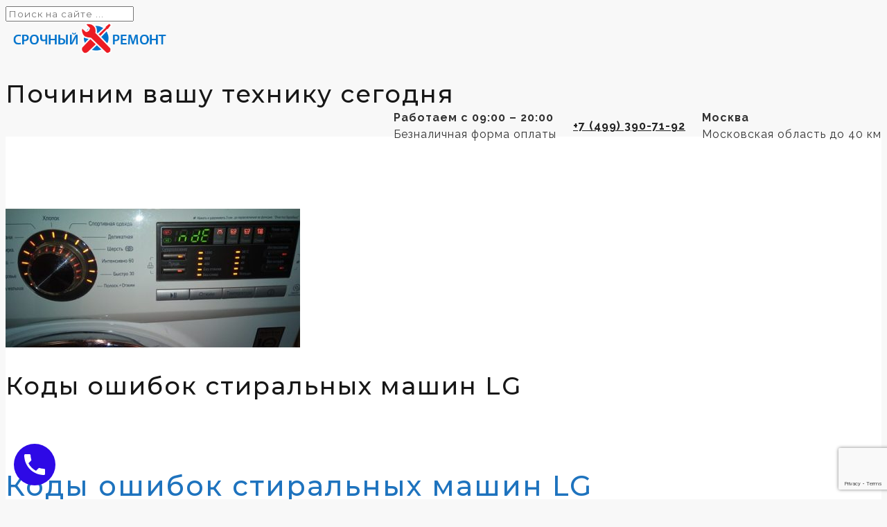

--- FILE ---
content_type: text/html; charset=UTF-8
request_url: https://srochnoremont.ru/codsm/kodi-oshibok-lg/
body_size: 29480
content:
<!DOCTYPE html>
<html lang="ru-RU" class="no-js">
<head>
	<meta charset="UTF-8">
	<meta name="SKYPE_TOOLBAR" content="SKYPE_TOOLBAR_PARSER_COMPATIBLE" />
	<link rel="profile" href="http://gmpg.org/xfn/11">
	<meta name="viewport" content="width=device-width, initial-scale=1">
		<script>(function(html){html.className = html.className.replace(/\bno-js\b/,'js')})(document.documentElement);</script>
<title>Коды ошибок стиральных машин LG &#8212; Срочный ремонт </title>
<meta name='robots' content='max-image-preview:large' />
	<style>img:is([sizes="auto" i], [sizes^="auto," i]) { contain-intrinsic-size: 3000px 1500px }</style>
	<link rel='dns-prefetch' href='//fonts.googleapis.com' />
<link rel="alternate" type="application/rss+xml" title="Срочный ремонт  &raquo; Лента" href="https://srochnoremont.ru/feed/" />
<link rel="alternate" type="application/rss+xml" title="Срочный ремонт  &raquo; Лента комментариев" href="https://srochnoremont.ru/comments/feed/" />
<script type="text/javascript">
/* <![CDATA[ */
window._wpemojiSettings = {"baseUrl":"https:\/\/s.w.org\/images\/core\/emoji\/16.0.1\/72x72\/","ext":".png","svgUrl":"https:\/\/s.w.org\/images\/core\/emoji\/16.0.1\/svg\/","svgExt":".svg","source":{"concatemoji":"https:\/\/srochnoremont.ru\/wp-includes\/js\/wp-emoji-release.min.js?ver=f95ef5ded1ca8e44a81031cb2d6b7850"}};
/*! This file is auto-generated */
!function(s,n){var o,i,e;function c(e){try{var t={supportTests:e,timestamp:(new Date).valueOf()};sessionStorage.setItem(o,JSON.stringify(t))}catch(e){}}function p(e,t,n){e.clearRect(0,0,e.canvas.width,e.canvas.height),e.fillText(t,0,0);var t=new Uint32Array(e.getImageData(0,0,e.canvas.width,e.canvas.height).data),a=(e.clearRect(0,0,e.canvas.width,e.canvas.height),e.fillText(n,0,0),new Uint32Array(e.getImageData(0,0,e.canvas.width,e.canvas.height).data));return t.every(function(e,t){return e===a[t]})}function u(e,t){e.clearRect(0,0,e.canvas.width,e.canvas.height),e.fillText(t,0,0);for(var n=e.getImageData(16,16,1,1),a=0;a<n.data.length;a++)if(0!==n.data[a])return!1;return!0}function f(e,t,n,a){switch(t){case"flag":return n(e,"\ud83c\udff3\ufe0f\u200d\u26a7\ufe0f","\ud83c\udff3\ufe0f\u200b\u26a7\ufe0f")?!1:!n(e,"\ud83c\udde8\ud83c\uddf6","\ud83c\udde8\u200b\ud83c\uddf6")&&!n(e,"\ud83c\udff4\udb40\udc67\udb40\udc62\udb40\udc65\udb40\udc6e\udb40\udc67\udb40\udc7f","\ud83c\udff4\u200b\udb40\udc67\u200b\udb40\udc62\u200b\udb40\udc65\u200b\udb40\udc6e\u200b\udb40\udc67\u200b\udb40\udc7f");case"emoji":return!a(e,"\ud83e\udedf")}return!1}function g(e,t,n,a){var r="undefined"!=typeof WorkerGlobalScope&&self instanceof WorkerGlobalScope?new OffscreenCanvas(300,150):s.createElement("canvas"),o=r.getContext("2d",{willReadFrequently:!0}),i=(o.textBaseline="top",o.font="600 32px Arial",{});return e.forEach(function(e){i[e]=t(o,e,n,a)}),i}function t(e){var t=s.createElement("script");t.src=e,t.defer=!0,s.head.appendChild(t)}"undefined"!=typeof Promise&&(o="wpEmojiSettingsSupports",i=["flag","emoji"],n.supports={everything:!0,everythingExceptFlag:!0},e=new Promise(function(e){s.addEventListener("DOMContentLoaded",e,{once:!0})}),new Promise(function(t){var n=function(){try{var e=JSON.parse(sessionStorage.getItem(o));if("object"==typeof e&&"number"==typeof e.timestamp&&(new Date).valueOf()<e.timestamp+604800&&"object"==typeof e.supportTests)return e.supportTests}catch(e){}return null}();if(!n){if("undefined"!=typeof Worker&&"undefined"!=typeof OffscreenCanvas&&"undefined"!=typeof URL&&URL.createObjectURL&&"undefined"!=typeof Blob)try{var e="postMessage("+g.toString()+"("+[JSON.stringify(i),f.toString(),p.toString(),u.toString()].join(",")+"));",a=new Blob([e],{type:"text/javascript"}),r=new Worker(URL.createObjectURL(a),{name:"wpTestEmojiSupports"});return void(r.onmessage=function(e){c(n=e.data),r.terminate(),t(n)})}catch(e){}c(n=g(i,f,p,u))}t(n)}).then(function(e){for(var t in e)n.supports[t]=e[t],n.supports.everything=n.supports.everything&&n.supports[t],"flag"!==t&&(n.supports.everythingExceptFlag=n.supports.everythingExceptFlag&&n.supports[t]);n.supports.everythingExceptFlag=n.supports.everythingExceptFlag&&!n.supports.flag,n.DOMReady=!1,n.readyCallback=function(){n.DOMReady=!0}}).then(function(){return e}).then(function(){var e;n.supports.everything||(n.readyCallback(),(e=n.source||{}).concatemoji?t(e.concatemoji):e.wpemoji&&e.twemoji&&(t(e.twemoji),t(e.wpemoji)))}))}((window,document),window._wpemojiSettings);
/* ]]> */
</script>
<style id='wp-emoji-styles-inline-css' type='text/css'>

	img.wp-smiley, img.emoji {
		display: inline !important;
		border: none !important;
		box-shadow: none !important;
		height: 1em !important;
		width: 1em !important;
		margin: 0 0.07em !important;
		vertical-align: -0.1em !important;
		background: none !important;
		padding: 0 !important;
	}
</style>
<link rel='stylesheet' id='wp-block-library-css' href='https://srochnoremont.ru/wp-includes/css/dist/block-library/style.min.css?ver=f95ef5ded1ca8e44a81031cb2d6b7850' type='text/css' media='all' />
<style id='classic-theme-styles-inline-css' type='text/css'>
/*! This file is auto-generated */
.wp-block-button__link{color:#fff;background-color:#32373c;border-radius:9999px;box-shadow:none;text-decoration:none;padding:calc(.667em + 2px) calc(1.333em + 2px);font-size:1.125em}.wp-block-file__button{background:#32373c;color:#fff;text-decoration:none}
</style>
<link rel='stylesheet' id='wp-call-btn-guten-blocks-style-css' href='https://srochnoremont.ru/wp-content/plugins/wp-call-button/assets/block/build/index.css?ver=085f82fba130fc4cf3057de5e2dcc820' type='text/css' media='all' />
<style id='global-styles-inline-css' type='text/css'>
:root{--wp--preset--aspect-ratio--square: 1;--wp--preset--aspect-ratio--4-3: 4/3;--wp--preset--aspect-ratio--3-4: 3/4;--wp--preset--aspect-ratio--3-2: 3/2;--wp--preset--aspect-ratio--2-3: 2/3;--wp--preset--aspect-ratio--16-9: 16/9;--wp--preset--aspect-ratio--9-16: 9/16;--wp--preset--color--black: #000000;--wp--preset--color--cyan-bluish-gray: #abb8c3;--wp--preset--color--white: #ffffff;--wp--preset--color--pale-pink: #f78da7;--wp--preset--color--vivid-red: #cf2e2e;--wp--preset--color--luminous-vivid-orange: #ff6900;--wp--preset--color--luminous-vivid-amber: #fcb900;--wp--preset--color--light-green-cyan: #7bdcb5;--wp--preset--color--vivid-green-cyan: #00d084;--wp--preset--color--pale-cyan-blue: #8ed1fc;--wp--preset--color--vivid-cyan-blue: #0693e3;--wp--preset--color--vivid-purple: #9b51e0;--wp--preset--gradient--vivid-cyan-blue-to-vivid-purple: linear-gradient(135deg,rgba(6,147,227,1) 0%,rgb(155,81,224) 100%);--wp--preset--gradient--light-green-cyan-to-vivid-green-cyan: linear-gradient(135deg,rgb(122,220,180) 0%,rgb(0,208,130) 100%);--wp--preset--gradient--luminous-vivid-amber-to-luminous-vivid-orange: linear-gradient(135deg,rgba(252,185,0,1) 0%,rgba(255,105,0,1) 100%);--wp--preset--gradient--luminous-vivid-orange-to-vivid-red: linear-gradient(135deg,rgba(255,105,0,1) 0%,rgb(207,46,46) 100%);--wp--preset--gradient--very-light-gray-to-cyan-bluish-gray: linear-gradient(135deg,rgb(238,238,238) 0%,rgb(169,184,195) 100%);--wp--preset--gradient--cool-to-warm-spectrum: linear-gradient(135deg,rgb(74,234,220) 0%,rgb(151,120,209) 20%,rgb(207,42,186) 40%,rgb(238,44,130) 60%,rgb(251,105,98) 80%,rgb(254,248,76) 100%);--wp--preset--gradient--blush-light-purple: linear-gradient(135deg,rgb(255,206,236) 0%,rgb(152,150,240) 100%);--wp--preset--gradient--blush-bordeaux: linear-gradient(135deg,rgb(254,205,165) 0%,rgb(254,45,45) 50%,rgb(107,0,62) 100%);--wp--preset--gradient--luminous-dusk: linear-gradient(135deg,rgb(255,203,112) 0%,rgb(199,81,192) 50%,rgb(65,88,208) 100%);--wp--preset--gradient--pale-ocean: linear-gradient(135deg,rgb(255,245,203) 0%,rgb(182,227,212) 50%,rgb(51,167,181) 100%);--wp--preset--gradient--electric-grass: linear-gradient(135deg,rgb(202,248,128) 0%,rgb(113,206,126) 100%);--wp--preset--gradient--midnight: linear-gradient(135deg,rgb(2,3,129) 0%,rgb(40,116,252) 100%);--wp--preset--font-size--small: 13px;--wp--preset--font-size--medium: 20px;--wp--preset--font-size--large: 36px;--wp--preset--font-size--x-large: 42px;--wp--preset--spacing--20: 0.44rem;--wp--preset--spacing--30: 0.67rem;--wp--preset--spacing--40: 1rem;--wp--preset--spacing--50: 1.5rem;--wp--preset--spacing--60: 2.25rem;--wp--preset--spacing--70: 3.38rem;--wp--preset--spacing--80: 5.06rem;--wp--preset--shadow--natural: 6px 6px 9px rgba(0, 0, 0, 0.2);--wp--preset--shadow--deep: 12px 12px 50px rgba(0, 0, 0, 0.4);--wp--preset--shadow--sharp: 6px 6px 0px rgba(0, 0, 0, 0.2);--wp--preset--shadow--outlined: 6px 6px 0px -3px rgba(255, 255, 255, 1), 6px 6px rgba(0, 0, 0, 1);--wp--preset--shadow--crisp: 6px 6px 0px rgba(0, 0, 0, 1);}:where(.is-layout-flex){gap: 0.5em;}:where(.is-layout-grid){gap: 0.5em;}body .is-layout-flex{display: flex;}.is-layout-flex{flex-wrap: wrap;align-items: center;}.is-layout-flex > :is(*, div){margin: 0;}body .is-layout-grid{display: grid;}.is-layout-grid > :is(*, div){margin: 0;}:where(.wp-block-columns.is-layout-flex){gap: 2em;}:where(.wp-block-columns.is-layout-grid){gap: 2em;}:where(.wp-block-post-template.is-layout-flex){gap: 1.25em;}:where(.wp-block-post-template.is-layout-grid){gap: 1.25em;}.has-black-color{color: var(--wp--preset--color--black) !important;}.has-cyan-bluish-gray-color{color: var(--wp--preset--color--cyan-bluish-gray) !important;}.has-white-color{color: var(--wp--preset--color--white) !important;}.has-pale-pink-color{color: var(--wp--preset--color--pale-pink) !important;}.has-vivid-red-color{color: var(--wp--preset--color--vivid-red) !important;}.has-luminous-vivid-orange-color{color: var(--wp--preset--color--luminous-vivid-orange) !important;}.has-luminous-vivid-amber-color{color: var(--wp--preset--color--luminous-vivid-amber) !important;}.has-light-green-cyan-color{color: var(--wp--preset--color--light-green-cyan) !important;}.has-vivid-green-cyan-color{color: var(--wp--preset--color--vivid-green-cyan) !important;}.has-pale-cyan-blue-color{color: var(--wp--preset--color--pale-cyan-blue) !important;}.has-vivid-cyan-blue-color{color: var(--wp--preset--color--vivid-cyan-blue) !important;}.has-vivid-purple-color{color: var(--wp--preset--color--vivid-purple) !important;}.has-black-background-color{background-color: var(--wp--preset--color--black) !important;}.has-cyan-bluish-gray-background-color{background-color: var(--wp--preset--color--cyan-bluish-gray) !important;}.has-white-background-color{background-color: var(--wp--preset--color--white) !important;}.has-pale-pink-background-color{background-color: var(--wp--preset--color--pale-pink) !important;}.has-vivid-red-background-color{background-color: var(--wp--preset--color--vivid-red) !important;}.has-luminous-vivid-orange-background-color{background-color: var(--wp--preset--color--luminous-vivid-orange) !important;}.has-luminous-vivid-amber-background-color{background-color: var(--wp--preset--color--luminous-vivid-amber) !important;}.has-light-green-cyan-background-color{background-color: var(--wp--preset--color--light-green-cyan) !important;}.has-vivid-green-cyan-background-color{background-color: var(--wp--preset--color--vivid-green-cyan) !important;}.has-pale-cyan-blue-background-color{background-color: var(--wp--preset--color--pale-cyan-blue) !important;}.has-vivid-cyan-blue-background-color{background-color: var(--wp--preset--color--vivid-cyan-blue) !important;}.has-vivid-purple-background-color{background-color: var(--wp--preset--color--vivid-purple) !important;}.has-black-border-color{border-color: var(--wp--preset--color--black) !important;}.has-cyan-bluish-gray-border-color{border-color: var(--wp--preset--color--cyan-bluish-gray) !important;}.has-white-border-color{border-color: var(--wp--preset--color--white) !important;}.has-pale-pink-border-color{border-color: var(--wp--preset--color--pale-pink) !important;}.has-vivid-red-border-color{border-color: var(--wp--preset--color--vivid-red) !important;}.has-luminous-vivid-orange-border-color{border-color: var(--wp--preset--color--luminous-vivid-orange) !important;}.has-luminous-vivid-amber-border-color{border-color: var(--wp--preset--color--luminous-vivid-amber) !important;}.has-light-green-cyan-border-color{border-color: var(--wp--preset--color--light-green-cyan) !important;}.has-vivid-green-cyan-border-color{border-color: var(--wp--preset--color--vivid-green-cyan) !important;}.has-pale-cyan-blue-border-color{border-color: var(--wp--preset--color--pale-cyan-blue) !important;}.has-vivid-cyan-blue-border-color{border-color: var(--wp--preset--color--vivid-cyan-blue) !important;}.has-vivid-purple-border-color{border-color: var(--wp--preset--color--vivid-purple) !important;}.has-vivid-cyan-blue-to-vivid-purple-gradient-background{background: var(--wp--preset--gradient--vivid-cyan-blue-to-vivid-purple) !important;}.has-light-green-cyan-to-vivid-green-cyan-gradient-background{background: var(--wp--preset--gradient--light-green-cyan-to-vivid-green-cyan) !important;}.has-luminous-vivid-amber-to-luminous-vivid-orange-gradient-background{background: var(--wp--preset--gradient--luminous-vivid-amber-to-luminous-vivid-orange) !important;}.has-luminous-vivid-orange-to-vivid-red-gradient-background{background: var(--wp--preset--gradient--luminous-vivid-orange-to-vivid-red) !important;}.has-very-light-gray-to-cyan-bluish-gray-gradient-background{background: var(--wp--preset--gradient--very-light-gray-to-cyan-bluish-gray) !important;}.has-cool-to-warm-spectrum-gradient-background{background: var(--wp--preset--gradient--cool-to-warm-spectrum) !important;}.has-blush-light-purple-gradient-background{background: var(--wp--preset--gradient--blush-light-purple) !important;}.has-blush-bordeaux-gradient-background{background: var(--wp--preset--gradient--blush-bordeaux) !important;}.has-luminous-dusk-gradient-background{background: var(--wp--preset--gradient--luminous-dusk) !important;}.has-pale-ocean-gradient-background{background: var(--wp--preset--gradient--pale-ocean) !important;}.has-electric-grass-gradient-background{background: var(--wp--preset--gradient--electric-grass) !important;}.has-midnight-gradient-background{background: var(--wp--preset--gradient--midnight) !important;}.has-small-font-size{font-size: var(--wp--preset--font-size--small) !important;}.has-medium-font-size{font-size: var(--wp--preset--font-size--medium) !important;}.has-large-font-size{font-size: var(--wp--preset--font-size--large) !important;}.has-x-large-font-size{font-size: var(--wp--preset--font-size--x-large) !important;}
:where(.wp-block-post-template.is-layout-flex){gap: 1.25em;}:where(.wp-block-post-template.is-layout-grid){gap: 1.25em;}
:where(.wp-block-columns.is-layout-flex){gap: 2em;}:where(.wp-block-columns.is-layout-grid){gap: 2em;}
:root :where(.wp-block-pullquote){font-size: 1.5em;line-height: 1.6;}
</style>
<link rel='stylesheet' id='contact-form-7-css' href='https://srochnoremont.ru/wp-content/plugins/contact-form-7/includes/css/styles.css?ver=6.1.3' type='text/css' media='all' />
<link rel='stylesheet' id='font-awesome-css' href='https://srochnoremont.ru/wp-content/themes/fixology/assets/font-awesome/css/font-awesome.min.css?ver=f95ef5ded1ca8e44a81031cb2d6b7850' type='text/css' media='all' />
<link rel='stylesheet' id='tm-cs-google-fonts-css' href='//fonts.googleapis.com/css?family=Raleway%3A100%2C100italic%2C200%2C200italic%2C300%2C300italic%2C400%2Citalic%2C500%2C500italic%2C600%2C600italic%2C700%2C700italic%2C800%2C800italic%2C900%2C900italic%7CMontserrat%3A500%2C700%2C400%2C800italic%2C600%7COpen+Sans%3A400%7CArimo%3A400&#038;ver=1.0.0' type='text/css' media='all' />
<link rel='stylesheet' id='perfect-scrollbar-css' href='https://srochnoremont.ru/wp-content/themes/fixology/assets/perfect-scrollbar/perfect-scrollbar.min.css?ver=f95ef5ded1ca8e44a81031cb2d6b7850' type='text/css' media='all' />
<link rel='stylesheet' id='chrisbracco-tooltip-css' href='https://srochnoremont.ru/wp-content/themes/fixology/assets/chrisbracco-tooltip/chrisbracco-tooltip.min.css?ver=f95ef5ded1ca8e44a81031cb2d6b7850' type='text/css' media='all' />
<link rel='stylesheet' id='multi-columns-row-css' href='https://srochnoremont.ru/wp-content/themes/fixology/css/multi-columns-row.css?ver=f95ef5ded1ca8e44a81031cb2d6b7850' type='text/css' media='all' />
<link rel='stylesheet' id='tm-select2-css' href='https://srochnoremont.ru/wp-content/themes/fixology/assets/select2/select2.min.css?ver=f95ef5ded1ca8e44a81031cb2d6b7850' type='text/css' media='all' />
<link rel='stylesheet' id='flexslider-css' href='https://srochnoremont.ru/wp-content/themes/fixology/assets/flexslider/flexslider.css?ver=f95ef5ded1ca8e44a81031cb2d6b7850' type='text/css' media='all' />
<link rel='stylesheet' id='tm-fixology-icons-css' href='https://srochnoremont.ru/wp-content/themes/fixology/assets/tm-fixology-icons/css/tm-fixology-icons.css?ver=f95ef5ded1ca8e44a81031cb2d6b7850' type='text/css' media='all' />
<link rel='stylesheet' id='slick-css' href='https://srochnoremont.ru/wp-content/themes/fixology/assets/slick/slick.css?ver=f95ef5ded1ca8e44a81031cb2d6b7850' type='text/css' media='all' />
<link rel='stylesheet' id='slick-theme-css' href='https://srochnoremont.ru/wp-content/themes/fixology/assets/slick/slick-theme.css?ver=f95ef5ded1ca8e44a81031cb2d6b7850' type='text/css' media='all' />
<link rel='stylesheet' id='prettyphoto-css' href='https://srochnoremont.ru/wp-content/plugins/js_composer/assets/lib/vendor/prettyphoto/css/prettyPhoto.min.css?ver=8.5' type='text/css' media='all' />
<link rel='stylesheet' id='js_composer_front-css' href='https://srochnoremont.ru/wp-content/plugins/js_composer/assets/css/js_composer.min.css?ver=8.5' type='text/css' media='all' />
<link rel='stylesheet' id='bootstrap-css' href='https://srochnoremont.ru/wp-content/themes/fixology/css/bootstrap.min.css?ver=f95ef5ded1ca8e44a81031cb2d6b7850' type='text/css' media='all' />
<link rel='stylesheet' id='bootstrap-theme-css' href='https://srochnoremont.ru/wp-content/themes/fixology/css/bootstrap-theme.min.css?ver=f95ef5ded1ca8e44a81031cb2d6b7850' type='text/css' media='all' />
<link rel='stylesheet' id='vc_tta_style-css' href='https://srochnoremont.ru/wp-content/plugins/js_composer/assets/css/js_composer_tta.min.css?ver=f95ef5ded1ca8e44a81031cb2d6b7850' type='text/css' media='all' />
<link rel='stylesheet' id='fixology-base-style-css' href='https://srochnoremont.ru/wp-content/themes/fixology/css/base.css?ver=f95ef5ded1ca8e44a81031cb2d6b7850' type='text/css' media='all' />
<link rel='stylesheet' id='fixology-main-style-css' href='https://srochnoremont.ru/wp-content/themes/fixology/css/main.css?ver=f95ef5ded1ca8e44a81031cb2d6b7850' type='text/css' media='all' />
<style id='fixology-main-style-inline-css' type='text/css'>

.wpb_single_image .vc_figure-caption {
    font-size: 20px;
    color: #202020;
}
/*------------------------------------------------------------------
* dynamic-style.php index *
[Table of contents]

1.  Background color
2.  Topbar Background color
3.  Element Border color
4.  Textcolor
5.  Boxshadow
6.  Header / Footer background color
7.  Footer background color
8.  Logo Color
9.  Genral Elements
10. "Center Logo Between Menu" options
11. Floating Bar
-------------------------------------------------------------------*/



/**
 * 0. Background properties
 * ----------------------------------------------------------------------------
 */
body{background-color:#f8f8f8;background-position:0% 0%;background-size:auto;background-repeat:repeat;background-attachment:scroll;}
body > .tm-bg-layer{background-color:#f8f8f8;}
 body #main{background-color:#ffffff;background-position:0% 0%;background-size:auto;background-repeat:repeat;background-attachment:scroll;}
body #main > .tm-bg-layer{background-color:#ffffff;}
 .thememount-fbar-box-w{background-color:rgba(130,36,227,0.74);background-position:center center;background-size:cover;background-repeat:repeat;background-attachment:scroll;}
.thememount-fbar-box-w > .tm-bg-layer{background-color:rgba(130,36,227,0.74);}
 div.tm-titlebar-wrapper{background-image:url('https://srochnoremont.ru/wp-content/uploads/2019/11/Ghfkg65-e1574318652681.jpg');background-position:center bottom;background-size:cover;background-repeat:repeat;background-attachment:scroll;}
div.tm-titlebar-wrapper > .tm-bg-layer{background-color:rgba(3,13,25,0.94);}
 .tm-header-style-classic-vertical .site-header{background-color:rgba(0,0,0,0.01);background-position:0% 0%;background-size:cover;background-repeat:repeat;background-attachment:scroll;}
.tm-header-style-classic-vertical .site-header > .tm-bg-layer{background-color:rgba(0,0,0,0.01);}
 .tm-mmmenu-override-yes #site-header-menu #site-navigation div.mega-menu-wrap ul.mega-menu.mega-menu-horizontal li.mega-menu-item ul.mega-sub-menu, #site-header-menu #site-navigation div.nav-menu > ul > li ul{background-color:#f4f6f7;background-position:center top;background-size:cover;background-repeat:no-repeat;background-attachment:scroll;}
.tm-mmmenu-override-yes #site-header-menu #site-navigation div.mega-menu-wrap ul.mega-menu.mega-menu-horizontal li.mega-menu-item ul.mega-sub-menu, #site-header-menu #site-navigation div.nav-menu > ul > li ul > .tm-bg-layer{background-color:#f4f6f7;}
 #site-header-menu #site-navigation div.nav-menu > ul > li:nth-child(1) ul, .tm-mmmenu-override-yes #site-header-menu #site-navigation div.mega-menu-wrap ul.mega-menu.mega-menu-horizontal li.mega-menu-item:nth-child(1) ul.mega-sub-menu{background-color:#ffffff;background-position:0% 0%;background-size:auto;background-repeat:repeat;background-attachment:scroll;}
#site-header-menu #site-navigation div.nav-menu > ul > li:nth-child(1) ul:before, .tm-mmmenu-override-yes #site-header-menu #site-navigation div.mega-menu-wrap ul.mega-menu.mega-menu-horizontal li.mega-menu-item:nth-child(1) ul.mega-sub-menu:before{background-color:#ffffff;}
 #site-header-menu #site-navigation div.nav-menu > ul > li:nth-child(2) ul, .tm-mmmenu-override-yes #site-header-menu #site-navigation div.mega-menu-wrap ul.mega-menu.mega-menu-horizontal li.mega-menu-item:nth-child(2) ul.mega-sub-menu{background-color:#ffffff;background-position:0% 0%;background-size:auto;background-repeat:repeat;background-attachment:scroll;}
#site-header-menu #site-navigation div.nav-menu > ul > li:nth-child(2) ul:before, .tm-mmmenu-override-yes #site-header-menu #site-navigation div.mega-menu-wrap ul.mega-menu.mega-menu-horizontal li.mega-menu-item:nth-child(2) ul.mega-sub-menu:before{background-color:#ffffff;}
 #site-header-menu #site-navigation div.nav-menu > ul > li:nth-child(3) ul, .tm-mmmenu-override-yes #site-header-menu #site-navigation div.mega-menu-wrap ul.mega-menu.mega-menu-horizontal li.mega-menu-item:nth-child(3) ul.mega-sub-menu{background-color:#ffffff;background-position:0% 0%;background-size:auto;background-repeat:repeat;background-attachment:scroll;}
#site-header-menu #site-navigation div.nav-menu > ul > li:nth-child(3) ul:before, .tm-mmmenu-override-yes #site-header-menu #site-navigation div.mega-menu-wrap ul.mega-menu.mega-menu-horizontal li.mega-menu-item:nth-child(3) ul.mega-sub-menu:before{background-color:#ffffff;}
 #site-header-menu #site-navigation div.nav-menu > ul > li:nth-child(4) ul, .tm-mmmenu-override-yes #site-header-menu #site-navigation div.mega-menu-wrap ul.mega-menu.mega-menu-horizontal li.mega-menu-item:nth-child(4) ul.mega-sub-menu{background-color:#ffffff;background-position:0% 0%;background-size:auto;background-repeat:repeat;background-attachment:scroll;}
#site-header-menu #site-navigation div.nav-menu > ul > li:nth-child(4) ul:before, .tm-mmmenu-override-yes #site-header-menu #site-navigation div.mega-menu-wrap ul.mega-menu.mega-menu-horizontal li.mega-menu-item:nth-child(4) ul.mega-sub-menu:before{background-color:#ffffff;}
 #site-header-menu #site-navigation div.nav-menu > ul > li:nth-child(5) ul, .tm-mmmenu-override-yes #site-header-menu #site-navigation div.mega-menu-wrap ul.mega-menu.mega-menu-horizontal li.mega-menu-item:nth-child(5) ul.mega-sub-menu{background-color:#ffffff;background-position:0% 0%;background-size:auto;background-repeat:repeat;background-attachment:scroll;}
#site-header-menu #site-navigation div.nav-menu > ul > li:nth-child(5) ul:before, .tm-mmmenu-override-yes #site-header-menu #site-navigation div.mega-menu-wrap ul.mega-menu.mega-menu-horizontal li.mega-menu-item:nth-child(5) ul.mega-sub-menu:before{background-color:#ffffff;}
 #site-header-menu #site-navigation div.nav-menu > ul > li:nth-child(6) ul, .tm-mmmenu-override-yes #site-header-menu #site-navigation div.mega-menu-wrap ul.mega-menu.mega-menu-horizontal li.mega-menu-item:nth-child(6) ul.mega-sub-menu{background-color:#ffffff;background-position:0% 0%;background-size:auto;background-repeat:repeat;background-attachment:scroll;}
#site-header-menu #site-navigation div.nav-menu > ul > li:nth-child(6) ul:before, .tm-mmmenu-override-yes #site-header-menu #site-navigation div.mega-menu-wrap ul.mega-menu.mega-menu-horizontal li.mega-menu-item:nth-child(6) ul.mega-sub-menu:before{background-color:#ffffff;}
 #site-header-menu #site-navigation div.nav-menu > ul > li:nth-child(7) ul, .tm-mmmenu-override-yes #site-header-menu #site-navigation div.mega-menu-wrap ul.mega-menu.mega-menu-horizontal li.mega-menu-item:nth-child(7) ul.mega-sub-menu{background-color:#ffffff;background-position:0% 0%;background-size:auto;background-repeat:repeat;background-attachment:scroll;}
#site-header-menu #site-navigation div.nav-menu > ul > li:nth-child(7) ul:before, .tm-mmmenu-override-yes #site-header-menu #site-navigation div.mega-menu-wrap ul.mega-menu.mega-menu-horizontal li.mega-menu-item:nth-child(7) ul.mega-sub-menu:before{background-color:#ffffff;}
 #site-header-menu #site-navigation div.nav-menu > ul > li:nth-child(8) ul, .tm-mmmenu-override-yes #site-header-menu #site-navigation div.mega-menu-wrap ul.mega-menu.mega-menu-horizontal li.mega-menu-item:nth-child(8) ul.mega-sub-menu{background-color:#ffffff;background-position:0% 0%;background-size:auto;background-repeat:repeat;background-attachment:scroll;}
#site-header-menu #site-navigation div.nav-menu > ul > li:nth-child(8) ul:before, .tm-mmmenu-override-yes #site-header-menu #site-navigation div.mega-menu-wrap ul.mega-menu.mega-menu-horizontal li.mega-menu-item:nth-child(8) ul.mega-sub-menu:before{background-color:#ffffff;}
 #site-header-menu #site-navigation div.nav-menu > ul > li:nth-child(9) ul, .tm-mmmenu-override-yes #site-header-menu #site-navigation div.mega-menu-wrap ul.mega-menu.mega-menu-horizontal li.mega-menu-item:nth-child(9) ul.mega-sub-menu{background-color:#ffffff;background-position:0% 0%;background-size:auto;background-repeat:repeat;background-attachment:scroll;}
#site-header-menu #site-navigation div.nav-menu > ul > li:nth-child(9) ul:before, .tm-mmmenu-override-yes #site-header-menu #site-navigation div.mega-menu-wrap ul.mega-menu.mega-menu-horizontal li.mega-menu-item:nth-child(9) ul.mega-sub-menu:before{background-color:#ffffff;}
 #site-header-menu #site-navigation div.nav-menu > ul > li:nth-child(10) ul, .tm-mmmenu-override-yes #site-header-menu #site-navigation div.mega-menu-wrap ul.mega-menu.mega-menu-horizontal li.mega-menu-item:nth-child(10) ul.mega-sub-menu{background-color:#ffffff;background-position:0% 0%;background-size:auto;background-repeat:repeat;background-attachment:scroll;}
#site-header-menu #site-navigation div.nav-menu > ul > li:nth-child(10) ul:before, .tm-mmmenu-override-yes #site-header-menu #site-navigation div.mega-menu-wrap ul.mega-menu.mega-menu-horizontal li.mega-menu-item:nth-child(10) ul.mega-sub-menu:before{background-color:#ffffff;}
 .footer{background-color:#18181c;background-position:center bottom;background-size:cover;background-repeat:no-repeat;background-attachment:fixed;}
.footer > .tm-bg-layer{background-color:#18181c;}
 .first-footer{background-color:transparent;background-position:0% 0%;background-size:auto;background-repeat:no-repeat;background-attachment:fixed;}
.first-footer > .tm-bg-layer{background-color:transparent;}
 .second-footer{background-color:transparent;background-position:0% 0%;background-size:auto;background-repeat:repeat;background-attachment:scroll;}
.second-footer > .tm-bg-layer{background-color:transparent;}
 .bottom-footer-text{background-color:#161619;background-position:center center;background-size:auto;background-repeat:no-repeat;background-attachment:fixed;}
.bottom-footer-text > .tm-bg-layer{background-color:#161619;}
 .loginpage{background-image:url('https://srochnoremont.ru/wp-content/uploads/2017/10/19.png');background-color:#1e73be;background-position:center top;background-size:cover;background-repeat:no-repeat;background-attachment:fixed;}
.loginpage > .tm-bg-layer{background-color:#1e73be;}
 .uconstruction_background{background-image:url('https://srochnoremont.ru/wp/wp-content/themes/fixology/images/uconstruction-bg.jpg');background-color:#ffffff;background-position:right bottom;background-size:auto;background-repeat:no-repeat;background-attachment:fixed;}
.uconstruction_background > .tm-bg-layer{background-color:#ffffff;}




/**
 * 0. Font properties
 * ----------------------------------------------------------------------------
 */
body{font-family:"Raleway", Tahoma, Geneva, sans-serif;font-weight:400;font-size:16px;line-height:24px;letter-spacing:1px;color:#979797;}
 h1{font-family:"Montserrat", Arial, Helvetica, sans-serif;font-weight:500;font-size:40px;line-height:43px;letter-spacing:2px;color:#1e73be;}
 h2{font-family:"Montserrat", Arial, Helvetica, sans-serif;font-weight:500;font-size:35px;line-height:40px;letter-spacing:2px;color:#171717;}
 h3{font-family:"Montserrat", Arial, Helvetica, sans-serif;font-weight:500;font-size:30px;line-height:35px;letter-spacing:2px;color:#171717;}
 h4{font-family:"Montserrat", Arial, Helvetica, sans-serif;font-weight:500;font-size:25px;line-height:30px;letter-spacing:2px;color:#171717;}
 h5{font-family:"Montserrat", Arial, Helvetica, sans-serif;font-weight:500;font-size:20px;line-height:25px;letter-spacing:2px;color:#171717;}
 h6{font-family:"Montserrat", Arial, Helvetica, sans-serif;font-weight:500;font-size:15px;line-height:20px;letter-spacing:2px;color:#171717;}
 .tm-element-heading-wrapper .tm-vc_general .tm-vc_cta3_content-container .tm-vc_cta3-content .tm-vc_cta3-content-header h2{font-family:"Montserrat", Arial, Helvetica, sans-serif;font-weight:700;font-size:29px;line-height:35px;letter-spacing:2.5px;color:#171717;}
 .tm-element-heading-wrapper .tm-vc_general .tm-vc_cta3_content-container .tm-vc_cta3-content .tm-vc_cta3-content-header h4, .tm-vc_general.tm-vc_cta3.tm-vc_cta3-color-transparent.tm-cta3-only .tm-vc_cta3-content .tm-vc_cta3-headers h4{font-family:"Raleway", Arial, Helvetica, sans-serif;font-weight:400;font-size:20px;line-height:27px;letter-spacing:1.5px;color:#000000;}
 .tm-element-heading-wrapper .tm-vc_general.tm-vc_cta3 .tm-vc_cta3-content p{font-family:"Raleway", Arial, Helvetica, sans-serif;font-weight:400;font-size:16px;line-height:24px;letter-spacing:1px;color:#000000;}
 body .widget .widget-title, body .widget .widgettitle, #site-header-menu #site-navigation .mega-menu-wrap .mega-menu.mega-menu-horizontal .mega-sub-menu > li.mega-menu-item > h4.mega-block-title, .portfolio-description h2, .thememount-portfolio-details h2, .thememount-portfolio-related h2{font-family:"Montserrat", Arial, Helvetica, sans-serif;font-weight:500;text-transform:uppercase;font-size:18px;line-height:23px;letter-spacing:1px;color:#171717;}
 .woocommerce button.button, .woocommerce-page button.button, input, .tm-vc_btn, .tm-vc_btn3, .woocommerce-page a.button, .button, .wpb_button, button, .woocommerce input.button, .woocommerce-page input.button, .tp-button.big, .woocommerce #content input.button, .woocommerce #respond input#submit, .woocommerce a.button, .woocommerce button.button, .woocommerce input.button, .woocommerce-page #content input.button, .woocommerce-page #respond input#submit, .woocommerce-page a.button, .woocommerce-page button.button, .woocommerce-page input.button, .thememount-post-readmore a{font-family:"Montserrat", Arial, Helvetica, sans-serif;font-weight:400;letter-spacing:1px;}
 .wpb_tabs_nav a.ui-tabs-anchor, body .wpb_accordion .wpb_accordion_wrapper .wpb_accordion_header a, .vc_progress_bar .vc_label, .vc_tta.vc_general .vc_tta-tab > a, .vc_toggle_title > h4{font-family:"Montserrat", Arial, Helvetica, sans-serif;font-weight:500;font-size:20px;}
 .tm-titlebar h1.entry-title, .tm-titlebar-textcolor-custom .tm-titlebar-main .entry-title{font-family:"Montserrat", Arial, Helvetica, sans-serif;font-style: italic ;font-weight:800;text-transform:uppercase;font-size:28px;line-height:35px;letter-spacing:3px;color:#3a32db;}
 .tm-titlebar .entry-subtitle, .tm-titlebar-textcolor-custom .tm-titlebar-main .entry-subtitle{font-family:"Raleway", Arial, Helvetica, sans-serif;font-weight:400;font-size:20px;line-height:25px;letter-spacing:2px;color:#dd9933;}
 .tm-titlebar .breadcrumb-wrapper, .tm-titlebar .breadcrumb-wrapper a{font-family:"Open Sans", Arial, Helvetica, sans-serif;font-weight:400;text-transform:uppercase;font-size:15px;line-height:22px;letter-spacing:1.5px;color:#eeee22;}
 .headerlogo a.home-link{font-family:"Arimo", Arial, Helvetica, sans-serif;font-weight:400;font-size:26px;line-height:27px;color:#202020;}
 #site-header-menu #site-navigation div.nav-menu > ul > li > a, .tm-mmmenu-override-yes #site-header-menu #site-navigation .mega-menu-wrap .mega-menu.mega-menu-horizontal > li.mega-menu-item > a{font-family:"Raleway", Arial, Helvetica, sans-serif;font-weight:700;text-transform:uppercase;font-size:13px;line-height:15px;letter-spacing:1px;color:#ffffff;}
 ul.nav-menu li ul li a, div.nav-menu > ul li ul li a, .tm-mmmenu-override-yes #site-header-menu #site-navigation .mega-menu-wrap .mega-menu.mega-menu-horizontal .mega-sub-menu a, .tm-mmmenu-override-yes #site-header-menu #site-navigation .mega-menu-wrap .mega-menu.mega-menu-horizontal .mega-sub-menu a:hover, .tm-mmmenu-override-yes #site-header-menu #site-navigation .mega-menu-wrap .mega-menu.mega-menu-horizontal .mega-sub-menu a:focus, .tm-mmmenu-override-yes #site-header-menu #site-navigation .mega-menu-wrap .mega-menu.mega-menu-horizontal .mega-sub-menu a.mega-menu-link, .tm-mmmenu-override-yes #site-header-menu #site-navigation .mega-menu-wrap .mega-menu.mega-menu-horizontal .mega-sub-menu a.mega-menu-link:hover, .tm-mmmenu-override-yes #site-header-menu #site-navigation .mega-menu-wrap .mega-menu.mega-menu-horizontal .mega-sub-menu a.mega-menu-link:focus, .tm-mmmenu-override-yes #site-header-menu #site-navigation .mega-menu-wrap .mega-menu.mega-menu-horizontal .mega-sub-menu > li.mega-menu-item-type-widget{font-family:"Raleway", Arial, Helvetica, sans-serif;font-weight:700;text-transform:uppercase;font-size:12px;line-height:16px;letter-spacing:1px;color:#262626;}
 #site-header-menu #site-navigation .mega-menu-wrap .mega-menu.mega-menu-horizontal .mega-sub-menu > li.mega-menu-item > h4.mega-block-title{font-family:"Montserrat", Arial, Helvetica, sans-serif;font-weight:600;text-transform:uppercase;font-size:16px;line-height:16px;letter-spacing:1px;color:#171717;}


/**
 * 0. Text link and hover color properties
 * ----------------------------------------------------------------------------
 */

	a{color:#202020;}
	a:hover{color:#003ce2;}
	
	


/**
 * 0. Header bg color
 * ----------------------------------------------------------------------------
 */

/**
 * 0. Sticky header bg color
 * ----------------------------------------------------------------------------
 */




/**
 * 0. header menu bg color
 * ----------------------------------------------------------------------------
 */


/**
 * 0. Sticky menu bg color
 * ----------------------------------------------------------------------------
 */




/**
 * 0. List style special style
 * ----------------------------------------------------------------------------
 */
.wpb_row .vc_tta.vc_general.vc_tta-color-white:not(.vc_tta-o-no-fill) .vc_tta-panel-body .wpb_text_column, 
.tm-list.tm-list-icon-color- li,
.tm-list-li-content{
	color:#979797;
}


/**
 * 0. Page loader css
 * ----------------------------------------------------------------------------
 */



/**
 * 0. Floating bar
 * ----------------------------------------------------------------------------
 */




/**
 * 1. Background color
 * ----------------------------------------------------------------------------
 */ 
#totop,
.mailchimp-inputbox:after,
.mc_form_inside .mc_merge_var:after,
.widget_newsletterwidget .newsletter-widget:after,
.mailchimp-inputbox.tm-agency-newsletter-form input[type="submit"],
.mailchimp-inputbox.tm-hotel-newsletter-form input[type="submit"], 
.vc_toggle_default.vc_toggle_color_skincolor .vc_toggle_icon, 
.vc_toggle_default.vc_toggle_color_skincolor .vc_toggle_icon:after, 
.vc_toggle_default.vc_toggle_color_skincolor .vc_toggle_icon:before, 
.vc_toggle_round.vc_toggle_color_skincolor:not(.vc_toggle_color_inverted) .vc_toggle_icon,
.vc_toggle_round.vc_toggle_color_skincolor.vc_toggle_color_inverted .vc_toggle_icon:after, 
.vc_toggle_round.vc_toggle_color_skincolor.vc_toggle_color_inverted .vc_toggle_icon:before,
.vc_toggle_round.vc_toggle_color_inverted.vc_toggle_color_skincolor .vc_toggle_title:hover .vc_toggle_icon:after, 
.vc_toggle_round.vc_toggle_color_inverted.vc_toggle_color_skincolor .vc_toggle_title:hover .vc_toggle_icon:before,
.vc_toggle_simple.vc_toggle_color_skincolor .vc_toggle_icon:after, 
.vc_toggle_simple.vc_toggle_color_skincolor .vc_toggle_icon:before,
.vc_toggle_simple.vc_toggle_color_skincolor .vc_toggle_title:hover .vc_toggle_icon:after, 
.vc_toggle_simple.vc_toggle_color_skincolor .vc_toggle_title:hover .vc_toggle_icon:before,
.vc_toggle_rounded.vc_toggle_color_skincolor:not(.vc_toggle_color_inverted) .vc_toggle_icon,
.vc_toggle_rounded.vc_toggle_color_skincolor.vc_toggle_color_inverted .vc_toggle_icon:after, 
.vc_toggle_rounded.vc_toggle_color_skincolor.vc_toggle_color_inverted .vc_toggle_icon:before,
.vc_toggle_rounded.vc_toggle_color_skincolor.vc_toggle_color_inverted .vc_toggle_title:hover .vc_toggle_icon:after, 
.vc_toggle_rounded.vc_toggle_color_skincolor.vc_toggle_color_inverted .vc_toggle_title:hover .vc_toggle_icon:before,
.vc_toggle_square.vc_toggle_color_skincolor:not(.vc_toggle_color_inverted) .vc_toggle_icon,
.vc_toggle_square.vc_toggle_color_skincolor:not(.vc_toggle_color_inverted) .vc_toggle_title:hover .vc_toggle_icon,
.vc_toggle_square.vc_toggle_color_skincolor.vc_toggle_color_inverted .vc_toggle_icon:after, 
.vc_toggle_square.vc_toggle_color_skincolor.vc_toggle_color_inverted .vc_toggle_icon:before,
.vc_toggle_square.vc_toggle_color_skincolor.vc_toggle_color_inverted .vc_toggle_title:hover .vc_toggle_icon:after, 
.vc_toggle_square.vc_toggle_color_skincolor.vc_toggle_color_inverted .vc_toggle_title:hover .vc_toggle_icon:before,

/*Woocommerce Section*/
.widget .tagcloud a:hover,
.woocommerce .widget_shopping_cart a.button:hover,
.woocommerce-cart .wc-proceed-to-checkout a.checkout-button:hover,
.main-holder .site-content #review_form #respond .form-submit input:hover,
.woocommerce div.product form.cart .button:hover,
table.compare-list .add-to-cart td a:hover,
.woocommerce-cart #content table.cart td.actions input[type="submit"]:hover,

.single .main-holder #content .woocommerce-error .button, 
.single .main-holder #content .woocommerce-info .button, 
.single .main-holder #content .woocommerce-message .button,
.single .main-holder div.product .woocommerce-tabs ul.tabs li.active,
.main-holder .site table.cart .coupon input:hover,
.woocommerce #payment #place_order:hover,


.wishlist_table td.product-price ins,
.widget .product_list_widget ins,
.woocommerce .widget_shopping_cart a.button.checkout,
.woocommerce .wishlist_table td.product-add-to-cart a,
.woocommerce .widget_price_filter .ui-slider .ui-slider-range,
.woocommerce .widget_price_filter .ui-slider .ui-slider-handle,
.woocommerce .widget_price_filter .price_slider_amount .button:hover,

.main-holder .site-content ul.products li.product .yith-wcwl-wishlistexistsbrowse a[rel="nofollow"], 
.main-holder .site-content ul.products li.product .add_to_wishlist, 
.main-holder .site-content ul.products li.product .compare, 
.main-holder .site-content ul.products li.product .yith-wcqv-button, 
.main-holder .site-content ul.products li.product .add_to_cart_button,
.main-holder .site-content ul.products li.product .tm-wc-add-to-cart-btn a[rel="nofollow"], 

/*blog classic style3*/
.thememount-box-blog-style3 .thememount-post-righticon .thememount-entry-icon-wrapper,
.thememount-box-view-topimage-bottomcontent .thememount-overlay a,

/*Accordion Section*/
.vc_tta-color-skincolor.vc_tta-style-modern .vc_tta-panel .vc_tta-panel-heading,
.wpb-js-composer .vc_general.vc_tta-color-white.vc_tta-style-classic .vc_active .vc_tta-panel-heading .vc_tta-controls-icon,
.wpb-js-composer .vc_general.vc_tta-color-white.vc_tta-style-classic .vc_tta-panel .vc_tta-panel-heading:hover .vc_tta-controls-icon,
.tm-vc_general.tm-vc_cta3.tm-vc_cta3-color-skincolor.tm-vc_cta3-style-flat,

.tm-col-bgcolor-skincolor .tm-bg-layer-inner,
.tm-bgcolor-skincolor > .tm-bg-layer,
footer#colophon.tm-bgcolor-skincolor > .tm-bg-layer,
.tm-titlebar-wrapper.tm-bgcolor-skincolor .tm-titlebar-wrapper-bg-layer,

/* Tab content section */
.tm-tourtab-style1.vc_general.vc_tta-color-grey.vc_tta-style-outline .vc_tta-tab>a:focus, 
.tm-tourtab-style1.vc_general.vc_tta-color-grey.vc_tta-style-outline .vc_tta-tab>a:hover,
.tm-tourtab-style1.vc_general.vc_tta-tabs.vc_tta-style-outline .vc_tta-tab.vc_active>a,

/* Events Calendar */
.thememount-post-item-inner .tribe-events-event-cost,
.tribe-events-day .tribe-events-day-time-slot h5,
.tribe-events-button, 
#tribe-events .tribe-events-button, 
.tribe-events-button.tribe-inactive, 
#tribe-events .tribe-events-button:hover, 
.tribe-events-button:hover, 
.tribe-events-button.tribe-active:hover,

.single-tribe_events .tribe-events-schedule .tribe-events-cost,
.tribe-events-list .tribe-events-event-cost span,
#tribe-bar-form .tribe-bar-submit input[type=submit]:hover,


#tribe-events .tribe-events-button, #tribe-events .tribe-events-button:hover, 
#tribe_events_filters_wrapper input[type=submit], 
.tribe-events-button, .tribe-events-button.tribe-active:hover, 
.tribe-events-button.tribe-inactive, .tribe-events-button:hover, 
.tribe-events-calendar td.tribe-events-present div[id*=tribe-events-daynum-], 
.tribe-events-calendar td.tribe-events-present div[id*=tribe-events-daynum-]>a,

.thememount-box-blog .tm-featured-outer-wrapper .thememount-box-post-date,
.thememount-box-blog .thememount-box-content .thememount-box-post-date:after,
.thememount-box-blog-classic .more-link-wrapper a.more-link,
body .datepicker table tr td span.active.active, 
body .datepicker table tr td.active.active,
.datepicker table tr td.active.active:hover, 
.datepicker table tr td span.active.active:hover,

.thememount-box-portfolio.thememount-portfolio-box-view-top-image .thememount-overlay,
body.widget_borderstyle1 .widget .widget-title::before,

.datepicker table tr td.day:hover, 
.datepicker table tr td.day.focused,

.tm-bgcolor-skincolor.tm-rowborder-topcross:before,
.tm-bgcolor-skincolor.tm-rowborder-bottomcross:after,
.tm-bgcolor-skincolor.tm-rowborder-topbottomcross:before,
.tm-bgcolor-skincolor.tm-rowborder-topbottomcross:after,

/* social icons */
.tm-round-social-icon .thememount-social-links-wrapper .social-icons li:hover a,
.thememount-box-view-topimage-bottomcontent .thememount-box-social-links ul a:hover,

/* Sortable portfolio */
.tm-sortable-list .tm-sortable-link a:after,

/* Widget Border style */

.is_stuck.tm-sticky-bgcolor-skincolor,

.widget_borderstyle1 .widget .widget-title:before {
	background-color: #003ce2;
}

/* Drop cap */
.tm-dcap-color-skincolor,

/* Slick Slider */
.thememount-boxes-row-wrapper .slick-arrow:not(.slick-disabled):hover,
.tm-author-social-links li a:hover,

/* Progress Bar */
.vc_progress_bar.vc_progress-bar-color-skincolor .vc_single_bar .vc_bar,
.vc_progress_bar .vc_general.vc_single_bar.vc_progress-bar-color-skincolor .vc_bar,
.vc_progress_bar .vc_general.vc_single_bar.vc_progress-bar-color-skincolor span.tm-vc_label_units.vc_label_units,

/* Sidebar */
.sidebar .widget .widget-title:after,

/* Global Input Button */
input[type="submit"], 
input[type="button"], 
input[type="reset"],

/* Cart icon background color */
.tm-header-icons .tm-header-wc-cart-link span.number-cart,

/* Testimonials Section */
.thememount-box-view-default .thememount-box-author .thememount-box-img .thememount-icon-box,

/* Progress Bar Section */
span.tm-vc_label_units.vc_label_units,

/* Accordion section */
.wpb-js-composer .vc_tta-color-skincolor.vc_tta-style-outline .vc_tta-panel .vc_tta-panel-heading:focus, 
.wpb-js-composer .vc_tta-color-skincolor.vc_tta-style-outline .vc_tta-panel .vc_tta-panel-heading:hover,
.wpb-js-composer .vc_tta-color-skincolor.vc_tta-style-flat .vc_tta-panel .vc_tta-panel-heading,
.wpb-js-composer .vc_tta-color-skincolor.vc_tta-style-classic .vc_tta-panel .vc_tta-panel-heading,

.tm-cta3-only.tm-vc_general.tm-vc_cta3.tm-vc_cta3-color-skincolor.tm-vc_cta3-style-3d,

/* Servicebox section */
.tm-sbox:hover .tm-vc_icon_element.tm-vc_icon_element-outer .tm-vc_icon_element-inner.tm-vc_icon_element-background-color-grey.tm-vc_icon_element-outline,
.tm-vc_btn3.tm-vc_btn3-color-skincolor.tm-vc_btn3-style-3d:focus, 
.tm-vc_btn3.tm-vc_btn3-color-skincolor.tm-vc_btn3-style-3d:hover,
.tm-vc_general.tm-vc_btn3.tm-vc_btn3-color-skincolor.tm-vc_btn3-style-outline:hover,
.tm-vc_icon_element.tm-vc_icon_element-outer .tm-vc_icon_element-inner.tm-vc_icon_element-background-color-skincolor.tm-vc_icon_element-background,
.tm-vc_general.tm-vc_btn3.tm-vc_btn3-color-skincolor,
.tm-bgcolor-skincolor,
.tm-col-bgcolor-skincolor,
.tm-header-overlay .site-header.tm-sticky-bgcolor-skincolor.is_stuck,
.site-header-menu.tm-sticky-bgcolor-skincolor.is_stuck,

/* Blog section */
.thememount-box-view-overlay .thememount-box-team .thememount-box-social-links ul a:hover,
.thememount-box-view-overlay .thememount-boxes .thememount-box-content.thememount-overlay .thememount-icon-box a:hover,
.thememount-post-box-icon-wrapper,
.tm-post-format-icon-wrapper,
.thememount-pagination .page-numbers.current, 
.thememount-pagination .page-numbers:hover,
.tm-social-share-post-wrapper .tm-social-share-links ul li a:hover,

.main-holder .site-content nav.woocommerce-pagination ul li .page-numbers.current,
.main-holder .site-content nav.woocommerce-pagination ul li a:hover,

/*woocommerce*/
.main-holder .site-content ul.products li.product .onsale,
.single .main-holder .site-content span.onsale,
#yith-quick-view-content .onsale,

/*Search Result Page*/
.tm-sresults-title small a,
.tm-sresult-form-wrapper,

/*widget*/
.widget.fixology_category_list_widget li a:hover, 
.widget.fixology_category_list_widget li.current-cat a, 
.sidebar .widget.tm_widget_nav_menu ul li a:hover, 
.sidebar .widget.tm_widget_nav_menu ul li.current-menu-item a,

/*bbpress*/
#bbpress-forums button,
#bbpress-forums ul li.bbp-header,
.post.thememount-box-blog-classic .thememount-blogbox-footer-readmore a,
.thememount-box-blog-classic .entry-title:before,

/* square social icon */
.tm-square-social-icon .thememount-social-links-wrapper .social-icons li a:hover,

/*search form button*/
.tm-search-overlay .tm-site-searchform button,

.entry-content .page-links a:hover,
mark, 
ins{
	background-color: #003ce2 ;
}

/*Pricing Table*/
.rev_slider_wrapper .tm-skin-shape,
.main-holder #content .rpt_4_plans.rpt_style_basic .rpt_plan .rpt_foot:hover{
	background-color: #003ce2 !important ;
}

/* Testimonial icon */
.thememount-box-view-default .thememount-box-desc:before {
    border-color: #003ce2  ;
	color: #003ce2 ;
}

/* Revolution button */
.Sports-Button-skin{
	background-color: #003ce2 !important ;
    border-color: #003ce2 !important ;
}
.tm-dark-to-skin:hover{
	background-color: #003ce2 !important ;
    border-color: #003ce2 !important ;
}
.Sports-Button-skin:hover{
	background-color: #202020 !important;
    border-color: #202020 !important;
}
.vc_tta-color-skincolor.vc_tta-style-flat .vc_tta-panel .vc_tta-panel-body, 
.vc_tta-color-skincolor.vc_tta-style-flat .vc_tta-panel.vc_active .vc_tta-panel-heading{
    background-color: rgba( 0,60,226 , 0.89);
}
.tm-cta3-only.tm-vc_general.tm-vc_cta3.tm-vc_cta3-color-skincolor.tm-vc_cta3-style-3d,
.tm-vc_general.tm-vc_btn3.tm-vc_btn3-style-3d.tm-vc_btn3-color-skincolor{
	box-shadow: 0 5px 0 #001ec4;
}
.tm-vc_btn3.tm-vc_btn3-color-skincolor.tm-vc_btn3-style-3d:focus, 
.tm-vc_btn3.tm-vc_btn3-color-skincolor.tm-vc_btn3-style-3d:hover{   
    box-shadow: 0 2px 0 #001ec4;
}


/* This is Titlebar Background color */
.tm-titlebar-wrapper.tm-breadcrumb-on-bottom:not(.tm-bgcolor-skincolor) .breadcrumb-wrapper {
	background-color: rgba( 0,60,226 , 0.79);
}


.tm-header-overlay .tm-titlebar-wrapper .tm-titlebar-inner-wrapper{	
	padding-top: 100px;
}


/* This is Titlebar Text color */

.tm-titlebar-wrapper .tm-titlebar-inner-wrapper{
	height: 300px;	
}
.tm-header-overlay .thememount-titlebar-wrapper .tm-titlebar-inner-wrapper{	
	padding-top: 130px;
}
.thememount-header-style-3.tm-header-overlay .tm-titlebar-wrapper .tm-titlebar-inner-wrapper{
	padding-top: 155px;
}

/* Logo Max-Height */
.headerlogo img{
    max-height: 50px;
}
.is_stuck .headerlogo img{
    max-height: 50px;
}

/* Extra Code */
span.tm-sc-logo.tm-sc-logo-type-image {
    position: relative;
	display: block;
}
img.thememount-logo-img.stickylogo {
    position: absolute;
    top: 0;
    left: 0;
}
.tm-stickylogo-yes .standardlogo{
	opacity: 1;
}
.tm-stickylogo-yes .stickylogo{
	opacity: 0;
}
.is_stuck .tm-stickylogo-yes .standardlogo{
	opacity: 0;
}
.is_stuck .tm-stickylogo-yes .stickylogo{
	opacity: 1;
}
.is-sticky #stickable-header{
	background-color: white;
}

/**
 * 2. Topbar Background color
 * ----------------------------------------------------------------------------
 */
	.site-header .thememount-topbar{
		color: rgba( 0,186,0 , 0.7);
	}
	.thememount-topbar-textcolor-custom .social-icons li a{
		  border: 1px solid rgba( 0,186,0 , 0.7);
	}
	.site-header .thememount-topbar a{
		color: rgba( 0,186,0 , 1);
	}

	.site-header .thememount-topbar{
		background-color: #2731f4;
	}

	
/* Show/hide topbar in some devices */
	@media (max-width: 1200px){
		.thememount-topbar-wrapper{
			display: none !important;
		}
	}



/**
 * 4. Border color
 * ----------------------------------------------------------------------------
 */
 
/* Progress Bar Section */
.vc_progress_bar .vc_general.vc_single_bar.vc_progress-bar-color-skincolor span.tm-vc_label_units.vc_label_units:before,
span.tm-vc_label_units.vc_label_units:before{ 
	border-color: #003ce2 transparent; 
}

.vc_toggle_default.vc_toggle_color_skincolor .vc_toggle_icon:before,
.vc_toggle_default.vc_toggle_color_skincolor .vc_toggle_icon,

.vc_toggle_round.vc_toggle_color_inverted.vc_toggle_color_skincolor .vc_toggle_title:hover .vc_toggle_icon,
.vc_toggle_round.vc_toggle_color_inverted.vc_toggle_color_skincolor .vc_toggle_icon,

.vc_toggle_rounded.vc_toggle_color_inverted.vc_toggle_color_skincolor .vc_toggle_icon,
.vc_toggle_rounded.vc_toggle_color_inverted.vc_toggle_color_skincolor .vc_toggle_title:hover .vc_toggle_icon,

.vc_toggle_square.vc_toggle_color_inverted.vc_toggle_color_skincolor .vc_toggle_icon,
.vc_toggle_square.vc_toggle_color_inverted.vc_toggle_color_skincolor .vc_toggle_title:hover .vc_toggle_icon,

.vc_toggle.vc_toggle_arrow.vc_toggle_color_skincolor .vc_toggle_icon:after, 
.vc_toggle.vc_toggle_arrow.vc_toggle_color_skincolor .vc_toggle_icon:before,
.vc_toggle.vc_toggle_arrow.vc_toggle_color_skincolor .vc_toggle_title:hover .vc_toggle_icon:after, 
.vc_toggle.vc_toggle_arrow.vc_toggle_color_skincolor .vc_toggle_title:hover .vc_toggle_icon:before,

.tm-cta3-only.tm-vc_general.tm-vc_cta3.tm-vc_cta3-color-skincolor.tm-vc_cta3-style-outline,

.main-holder .site #content table.cart td.actions .input-text:focus, 
textarea:focus, input[type="text"]:focus, 
input[type="password"]:focus, 
input[type="datetime"]:focus, 
input[type="datetime-local"]:focus, 
input[type="date"]:focus, 
input[type="month"]:focus, 
input[type="time"]:focus, 
input[type="week"]:focus, 
input[type="number"]:focus, 
input[type="email"]:focus, 
input[type="url"]:focus, 
input[type="search"]:focus, 
input[type="tel"]:focus, 
input[type="color"]:focus, 
input.input-text:focus, 
select:focus,
.tm-bgcolor-grey textarea:focus,
.tm-bgcolor-grey input[type="text"]:focus,
.tm-bgcolor-grey input[type="password"]:focus,
.tm-bgcolor-grey input[type="datetime"]:focus,
.tm-bgcolor-grey input[type="datetime-local"]:focus,
.tm-bgcolor-grey input[type="date"]:focus,
.tm-bgcolor-grey input[type="month"]:focus,
.tm-bgcolor-grey input[type="time"]:focus,
.tm-bgcolor-grey input[type="week"]:focus,
.tm-bgcolor-grey input[type="number"]:focus,
.tm-bgcolor-grey input[type="email"]:focus,
.tm-bgcolor-grey input[type="url"]:focus,
.tm-bgcolor-grey input[type="search"]:focus,
.tm-bgcolor-grey input[type="tel"]:focus,
.tm-bgcolor-grey input[type="color"]:focus,
.tm-bgcolor-grey select:focus,
blockquote,

/* Widget Border style */
.widget_borderstyle2 .widget .widget-title:before,

/* Accordion section */
.wpb-js-composer .vc_tta-color-skincolor.vc_tta-style-modern .vc_tta-panel .vc_tta-panel-heading, 
 
.vc_tta-color-skincolor.vc_tta-style-outline .vc_tta-panel .vc_tta-panel-heading, 
.vc_tta-color-skincolor.vc_tta-style-outline .vc_tta-controls-icon::after, 
.vc_tta-color-skincolor.vc_tta-style-outline .vc_tta-controls-icon::before, 
.vc_tta-color-skincolor.vc_tta-style-outline .vc_tta-panel .vc_tta-panel-body, 
.vc_tta-color-skincolor.vc_tta-style-outline .vc_tta-panel .vc_tta-panel-body:after, 
.vc_tta-color-skincolor.vc_tta-style-outline .vc_tta-panel .vc_tta-panel-body:before,
.vc_tta-color-skincolor.vc_tta-style-outline .vc_active .vc_tta-panel-heading .vc_tta-controls-icon:after, 
.vc_tta-color-skincolor.vc_tta-style-outline .vc_active .vc_tta-panel-heading .vc_tta-controls-icon:before, 
.vc_tta-color-skincolor.vc_tta-style-classic .vc_tta-panel .vc_tta-panel-heading,

/* testimonials */
.thememount-boxes-view-slickview .testimonial_wrapper .slick-arrow:not(.slick-disabled):hover,
.tm-bgcolor-darkgrey .thememount-boxes-view-slickview .testimonial_wrapper .slick-arrow:not(.slick-disabled):hover,

/* blog classic */
.thememount-box-blog-classic .tm-post-entry-header .thememount-entry-date-wrapper,
.thememount-box-blog-classic .tm_classicpost_meta .tm-post-format-icon-wrapper,

/* teambox overlay */
.thememount-team-box-view-overlay .tm_overlay_hoverbox:after,

.vc_tta-color-skincolor.vc_tta-style-outline .vc_tta-panel.vc_active .vc_tta-panel-heading,  
.tm-vc_general.tm-vc_btn3.tm-vc_btn3-color-skincolor.tm-vc_btn3-style-outline,
.tm-vc_icon_element.tm-vc_icon_element-outer .tm-vc_icon_element-inner.tm-vc_icon_element-background-color-skincolor.tm-vc_icon_element-outline,
.thememount-box-view-overlay .thememount-box-team .thememount-box-social-links ul a:hover,

.thememount-box-view-overlay .thememount-boxes .thememount-box-content.thememount-overlay .thememount-icon-box a:hover,
.thememount-box-blog-classic .more-link-wrapper a.more-link,
.tm-header-icons .tm-header-wc-cart-link a:hover,

.tm-floatingform .wpcf7-textarea:focus, 
.tm-floatingform .wpcf7-text:focus,

.thememount-fbar-position-default div.thememount-fbar-box-w,

.tm-appo-form .field-group textarea:focus, 
.tm-appo-form .field-group input[type="text"]:focus, 
.tm-appo-form .field-group input[type="email"]:focus{
	border-color: #003ce2;
}

/*woocommerce*/
#yith-quick-view-content .onsale:after,
.single .main-holder .site-content span.onsale:after,
.main-holder .site-content ul.products li.product .onsale:after {
    border-color: #003ce2 transparent transparent;
}
.main-holder .rpt_style_basic .rpt_plan.rpt_recommended_plan .rpt_title:after,
.woocommerce-message,
.woocommerce-info,
.tm-search-overlay {
	border-top-color: #003ce2;
}

/* team member style2 */
.thememount-teambox-style2 .thememount-box-content:before,
.thememount-teambox-style2 .thememount-box-content:after {
	border-top: 3px solid #003ce2;
}

/* search form */
.tm-search-overlay .w-search-form-row:before {
	border-bottom-color: #003ce2;
}

/**
 * 4. Box shadow
 * ----------------------------------------------------------------------------
 */ 
.slick-dots li.slick-active button{
	 box-shadow: inset 0 0 0 2px  #003ce2;
}

/**
 * 5. Textcolor
 * ----------------------------------------------------------------------------
 */

.tm-vc_general.tm-vc_btn3.tm-vc_btn3-style-text.tm-vc_btn3-color-black:hover,

.tm-header-overlay .thememount-fbar-btn a:hover i,
.comment-meta a:hover,
.widget_calendar table td#today,
.vc_toggle_text_only.vc_toggle_color_skincolor .vc_toggle_title h4,
.tm-vc_general.tm-vc_cta3.tm-vc_cta3-color-skincolor.tm-vc_cta3-style-outline .tm-vc_cta3-content-header,
section.error-404 .tm-big-icon,
.single .main-holder #content .summary .compare.button:hover,

.tm-bgcolor-darkgrey ul.fixology_contact_widget_wrapper li a:hover,
.tm-vc_general.tm-vc_cta3.tm-vc_cta3-color-skincolor.tm-vc_cta3-style-classic .tm-vc_cta3-content-header, 
.tm-vc_icon_element-color-skincolor, 
 
.tm-bgcolor-skincolor .thememount-pagination .page-numbers.current, 
.tm-bgcolor-skincolor .thememount-pagination .page-numbers:hover,

.tm-bgcolor-darkgrey .thememount-twitterbox-inner .tweet-text a:hover,
.tm-bgcolor-darkgrey .thememount-twitterbox-inner .tweet-details a:hover,
.site-footer .widget .tp_recent_tweets li:before,

.tm-dcap-txt-color-skincolor,

/* Accordion section */
.vc_tta-color-skincolor.vc_tta-style-outline .vc_tta-panel.vc_active .vc_tta-panel-title>a,

/* Global Button */ 
.tm-vc_general.tm-vc_btn3.tm-vc_btn3-style-text.tm-vc_btn3-color-white:hover:hover,

article.post .entry-title a:hover,

 /* Team Member meta details */ 
.tm-extra-details-list .tm-team-extra-list-title,
.tm-team-member-single-meta-value a:hover,
.tm-team-member-single-category a:hover,
.tm-team-details-list .tm-team-list-value a:hover,

/* price list */
ul.tm-pricelist-block li .service-price,

 /* Blog meta details */ 
.tm-entry-meta .tm-meta-line i,
.comment-reply-link,

article.thememount-blogbox-format-link .tm-format-link-title a:hover, 
article.post.format-link .tm-format-link-title a:hover,

 /* Global */ 
.tm-skincolor,
.tm-list.tm-icon-skincolor li i,

 /* Social icon */ 
.tm-social-share-links ul li a:hover,
.thememount-pf-detailbox-list .tm-pf-details-date .tm-pf-left-details i,

 /* lsit style */ 
.tm-list-style-disc.tm-list-icon-color-skincolor li,
.tm-list-style-circle.tm-list-icon-color-skincolor li,
.tm-list-style-square.tm-list-icon-color-skincolor li,

.tm-list-style-decimal.tm-list-icon-color-skincolor li,
.tm-list-style-upper-alpha.tm-list-icon-color-skincolor li,
.tm-list-style-roman.tm-list-icon-color-skincolor li,
.tm-list.tm-skincolor li .tm-list-li-content,

.tm-skin-color strong,
 
/* Testimonials Section */
.tm-bgcolor-skincolor .thememount-box-view-default .thememount-box-author .thememount-box-img .thememount-icon-box,
.thememount-box-view-default .thememount-box-author .thememount-author-name a:hover,  
.testimonial_item .thememount-author-name,
.testimonial_item .thememount-author-name a,

.thememount-boxes-view-slickview .testimonial_wrapper .slick-prev:not(.slick-disabled):hover:before,
.thememount-boxes-view-slickview .testimonial_wrapper .slick-next:not(.slick-disabled):hover:before,
 
/* Portfolio section*/
.tm-bgcolor-darkgrey .thememount-box-view-top-image .thememount-box-bottom-content h4 a:hover,
.tm-bgcolor-darkgrey .thememount-box-view-overlay .thememount-box-bottom-content h4 a:hover,
.thememount-box.thememount-box-view-overlay .thememount-box-content h4 a:hover,
.tm-textcolor-white a:hover,
.tm-sortable-list .tm-sortable-link a.selected,
.tm-bgcolor-darkgrey .tm-sortable-list .tm-sortable-link a:hover,
.thememount-box-view-top-image .thememount-box-bottom-content .thememount-box-category a,
.thememount-portfolio-box-view-top-image .thememount-icon-box a,

/* Tab content section */
.tm-tourtab-style1.vc_general.vc_tta-color-grey.vc_tta-style-outline .vc_tta-panel.vc_active .vc_tta-panel-title>a,
.tm-tourtab-style1.vc_general.vc_tta-color-grey.vc_tta-style-outline .vc_tta-panel .vc_tta-panel-title>a:hover, 

/* Vcbutton section */
.tm-vc_general.tm-vc_btn3.tm-vc_btn3-color-skincolor.tm-vc_btn3-style-outline, 
.tm-vc_btn_skincolor.tm-vc_btn_outlined, .tm-vc_btn_skincolor.vc_btn_square_outlined, 

.tm-vc_general.tm-vc_btn3.tm-vc_btn3-style-text.tm-vc_btn3-color-skincolor,
.tm-fid-icon-wrapper i,

/*blogbox*/
.thememount-box-blog-classic .thememount-post-left .entry-date,
.thememount-box-blog.thememount-box-view-content-overlay .thememount-blogbox-footer-readmore a:hover,
.thememount-box-blog-classic .tm_classicpost_meta .tm-post-format-icon-wrapper,

/* Teammember section */
.thememount-box-team.thememount-box-view-overlay .thememount-box-content h4 a:hover,
.thememount-box-team.thememount-box-view-left-image .tm-team-social-links-wrapper li a:hover,
.thememount-portfolio-box-view-overlay .thememount-box-content.thememount-overlay .thememount-icon-box a:hover,
.tm-textcolor-skincolor,
.tm-textcolor-skincolor a,
.thememount-box-title h4 a:hover,
.thememount-blogbox-footer-readmore a:hover,
.tm-bgcolor-darkgrey .thememount-box-view-right-image .thememount-blogbox-footer-readmore a:hover,
.thememount-box-blog-style3 .thememount-post-left .entry-date,
/* Text color skin in row secion*/
.tm-background-image.tm-row-textcolor-skin h1, 
.tm-background-image.tm-row-textcolor-skin h2, 
.tm-background-image.tm-row-textcolor-skin h3, 
.tm-background-image.tm-row-textcolor-skin h4, 
.tm-background-image.tm-row-textcolor-skin h5, 
.tm-background-image.tm-row-textcolor-skin h6,
.tm-background-image.tm-row-textcolor-skin .tm-element-heading-wrapper h2,
.tm-background-image.tm-row-textcolor-skin .thememount-testimonial-title,
.tm-background-image.tm-row-textcolor-skin a,
.tm-background-image.tm-row-textcolor-skin .item-content a:hover,
.single-tm_team_member .tm-team-social-links-wrapper ul li a:hover,
.tm-row-textcolor-skin h1, 
.tm-row-textcolor-skin h2, 
.tm-row-textcolor-skin h3, 
.tm-row-textcolor-skin h4, 
.tm-row-textcolor-skin h5, 
.tm-row-textcolor-skin h6,
.tm-row-textcolor-skin .tm-element-heading-wrapper h2,
.tm-row-textcolor-skin .thememount-testimonial-title,
.tm-row-textcolor-skin a,
.tm-row-textcolor-skin .item-content a:hover,

/*woocommerce*/
.main-holder .site-content ul.products li.product a, 

.woocommerce .star-rating span:before,
.woocommerce-info:before,
.woocommerce-message:before,

.main-holder .site-content ul.products li.product .price,
.main-holder .site-content .star-rating span:before,

.main-holder .site-content ul.products li.product .price ins,
.single .main-holder #content div.product .price ins,

.woocommerce .price .woocommerce-Price-amount,
/*taembox overlay*/
.thememount-box-view-overlay .tm-team-social-links-wrapper ul li a:hover,

/*Tweets*/
.widget_latest_tweets_widget p.tweet-text:before,

/*Events Calendar*/
.thememount-events-box-view-top-image-details .thememount-post-readmore a:hover,
/*footer widget menu*/.site-footer .widget.widget_nav_menu ul li a:before,

.tm-team-list-title i,
.tm-bgcolor-darkgrey .thememount-box-view-left-image .thememount-box-title a:hover,
.tm-team-member-view-wide-image .tm-team-details-list .tm-team-list-title{
	color: #003ce2;
}
.tm-element-heading-wrapper .tm-vc_cta3-headers h2 strong,
.tm-element-heading-wrapper .tm-vc_cta3-headers h4 strong{
	color: #003ce2 !important;
}

/*Pricing table*/
.rpt_plans .rpt_plan:hover,
.rpt_plans .rpt_recommended_plan.rpt_plan  {
	border-color: #003ce2;
}

.main-holder .rpt_style_basic .rpt_plan:hover .rpt_title,
.main-holder .rpt_style_basic .rpt_plan:hover .rpt_head,
.main-holder .rpt_style_basic .rpt_recommended_plan.rpt_plan .rpt_title,
.main-holder .rpt_style_basic .rpt_recommended_plan.rpt_plan .rpt_head{
	background-color: #003ce2 ; 
}

/*** Defaultmenu ***/     
/*Wordpress Main Menu*/      

/* Menu hover and select section */ 
.tm-mmenu-active-color-skin #site-header-menu #site-navigation div.nav-menu > ul > li:hover > a,    
.tm-mmenu-active-color-skin #site-header-menu #site-navigation div.nav-menu > ul > li.current-menu-ancestor > a, 
.tm-mmenu-active-color-skin #site-header-menu #site-navigation div.nav-menu > ul > li.current_page_item > a,     
.tm-mmenu-active-color-skin #site-header-menu #site-navigation div.nav-menu > ul > li.current_page_ancestor > a,             

/*Wordpress Dropdown Menu*/
.tm-dmenu-active-color-skin #site-header-menu #site-navigation div.nav-menu > ul > li li.current-menu-ancestor > a,    
.tm-dmenu-active-color-skin #site-header-menu #site-navigation div.nav-menu > ul > li li.current-menu-item > a,    
.tm-dmenu-active-color-skin #site-header-menu #site-navigation div.nav-menu > ul > li li.current_page_item > a,    
.tm-dmenu-active-color-skin #site-header-menu #site-navigation div.nav-menu > ul > li li.current_page_ancestor > a,    
    
 
 /*Mega Main Menu*/      
 .tm-mmenu-active-color-skin .site-header.tm-mmmenu-override-yes #site-header-menu #site-navigation div.mega-menu-wrap ul.mega-menu.mega-menu-horizontal > li.mega-menu-item:hover > a,  
.tm-mmenu-active-color-skin .tm-mmmenu-override-yes #site-header-menu #site-navigation div.mega-menu-wrap ul.mega-menu.mega-menu-horizontal > li.mega-menu-item.mega-current-menu-item > a,    
.tm-mmenu-active-color-skin .tm-mmmenu-override-yes #site-header-menu #site-navigation div.mega-menu-wrap ul.mega-menu.mega-menu-horizontal > li.mega-menu-item.mega-current-menu-ancestor > a,      
.tm-mmenu-active-color-skin .tm-mmmenu-override-yes #site-header-menu #site-navigation div.mega-menu-wrap ul.mega-menu.mega-menu-horizontal > li.mega-menu-item.mega-current-menu-item > a,    
.tm-mmenu-active-color-skin .tm-mmmenu-override-yes #site-header-menu #site-navigation div.mega-menu-wrap ul.mega-menu.mega-menu-horizontal > li.mega-menu-item.mega-current-menu-ancestor > a,           


/*Mega Dropdown Menu*/  
.tm-dmenu-active-color-skin .tm-mmmenu-override-yes #site-header-menu #site-navigation div.mega-menu-wrap ul.mega-menu.mega-menu-horizontal > li.mega-menu-item ul.mega-sub-menu li.mega-current-menu-item > a,    
.tm-dmenu-active-color-skin .tm-mmmenu-override-yes #site-header-menu #site-navigation div.mega-menu-wrap ul.mega-menu.mega-menu-horizontal > li.mega-menu-item ul.mega-sub-menu li.mega-current-menu-ancestor > a,      
.tm-dmenu-active-color-skin .tm-mmmenu-override-yes #site-header-menu #site-navigation div.mega-menu-wrap ul.mega-menu.mega-menu-horizontal > li.mega-menu-item ul.mega-sub-menu li.current-menu-item > a,  
.tm-dmenu-active-color-skin .tm-mmmenu-override-yes #site-header-menu #site-navigation div.mega-menu-wrap ul.mega-menu.mega-menu-horizontal > li.mega-menu-item ul.mega-sub-menu li.current_page_item > a{
    color: #003ce2 ;
}
    

	
	

/* Dynamic main menu color applying to responsive menu link text */
.header-controls .search_box i.tmicon-fa-search,
.righticon i,
.menu-toggle i,
.header-controls a{
    color: rgba( 255,255,255 , 1) ;
}
.menu-toggle i:hover,
.header-controls a:hover {
    color: #003ce2 !important;
}

	.tm-mmmenu-override-yes  #site-header-menu #site-navigation .mega-menu-wrap .mega-menu.mega-menu-horizontal .mega-sub-menu > li.mega-menu-item-type-widget div{
		color: rgba( 38,38,38 , 0.8);
		font-weight: normal;
	}
#site-header-menu #site-navigation .mega-menu-wrap .mega-menu.mega-menu-horizontal .mega-sub-menu > li.mega-menu-item-type-widget div.textwidget{
	padding-top: 10px;
}

/*Logo Color --------------------------------*/ 
h1.site-title{
	color: #202020;
}


/**
 * 9. Genral Elements
 * ----------------------------------------------------------------------------
 */

/* Site Pre-loader image */


/**
 * 10. Heading Elements
 * ----------------------------------------------------------------------------
 */
.tm-textcolor-skincolor h1,
.tm-textcolor-skincolor h2,
.tm-textcolor-skincolor h3,
.tm-textcolor-skincolor h4,
.tm-textcolor-skincolor h5,
.tm-textcolor-skincolor h6,

.tm-textcolor-skincolor .tm-vc_cta3-content-header h2{
	color: #003ce2 !important;
}
.tm-textcolor-skincolor .tm-vc_cta3-content-header h4{
	color: rgba( 0,60,226 , 0.90) !important;
}
.tm-textcolor-skincolor .tm-vc_cta3-content .tm-cta3-description{
	color: rgba( 0,60,226 , 0.60) !important;
}
.tm-textcolor-skincolor{
	color: rgba( 0,60,226 , 0.60);
}
.tm-textcolor-skincolor a{
	color: rgba( 0,60,226 , 0.80);
}



/**
 * 10. Floating Bar
 * ----------------------------------------------------------------------------
 */
	
/* Show/hide topbar in some devices */
@media (max-width: 1200px){
	.thememount-fbar-btn,
    .thememount-fbar-box-w{
		display: none !important;
	}
}

	



/* ********************* Tab *************************** */
.wpb-js-composer .vc_tta.vc_general.vc_tta-color-skincolor.vc_tta-style-classic .vc_tta-tab.vc_active>a,
.wpb-js-composer .vc_tta.vc_general.vc_tta-color-skincolor.vc_tta-style-classic .vc_tta-tab>a:focus, 
.wpb-js-composer .vc_tta.vc_general.vc_tta-color-skincolor.vc_tta-style-classic .vc_tta-tab>a:hover{
    background-color: #003ce2 ;     
    color: #fff;
}
.vc_tta-color-skincolor.vc_tta-style-flat .vc_tta-tab>a,
.vc_tta-color-skincolor.vc_tta-style-classic .vc_tta-tab.vc_active:after{
    background-color: #003ce2 ;   
}
.vc_tta-color-skincolor.vc_tta-style-classic .vc_tta-tab>a {
    border-color: rgba( 0,60,226 , 0.89);    
}
.vc_tta-color-skincolor.vc_tta-style-flat .vc_tta-tab.vc_active>a{
	background-color: rgba( 0,60,226 , 0.89);
}
.vc_tta.vc_general.vc_tta-color-skincolor.vc_tta-style-outline .vc_tta-tab.vc_active>a:hover,
.vc_tta.vc_general.vc_tta-color-skincolor.vc_tta-style-outline .vc_tta-tab.vc_active>a:focus,
.vc_tta.vc_general.vc_tta-color-skincolor.vc_tta-style-outline .vc_tta-tab>a {
    border-color: #003ce2 ;   
    background-color: transparent;
    color: #003ce2 ;   
}
.vc_tta.vc_general.vc_tta-color-skincolor.vc_tta-style-outline .vc_tta-tab>a:focus,
.vc_tta.vc_general.vc_tta-color-skincolor.vc_tta-style-outline .vc_tta-tab>a:hover{
    background-color: #003ce2 ; 
    color: #fff;
}
.vc_tta.vc_general.vc_tta-color-skincolor.vc_tta-style-modern .vc_tta-tab>a {
    border-color: rgba( 0,60,226 , 0.89);
    background-color: #003ce2 ;   
    color: #fff;
}
.vc_tta.vc_general.vc_tta-color-skincolor.vc_tta-style-modern .vc_tta-tab>a {
    border-color: rgba( 0,60,226 , 0.89);
    background-color: #003ce2 ;
    color: #fff;
}
.wpb-js-composer .vc_tta.vc_general.vc_tta-color-skincolor.tm-tab-top-icon .vc_tta-icon {
	color: #003ce2 ;
}


/* ********************* Responsive Menu Code Start *************************** */
.headerlogo,
.tm-header-icon, 
.tm-header-text-area,
.tm-header-icons .thememount-fbar-btn{
    height: 100px;
    line-height: 100px !important;
}


/**
* Responsive Menu
* ----------------------------------------------------------------------------
*/
@media (max-width: 1200px){

	.header-classic-vertical .thememount-slider-wrapper .rev_slider li.tp-revslider-slidesli {
		left: initial !important;
	}

	.tm-header-icon.tm-header-wc-cart-link{
    	display: none;
    }    
    #site-header-menu #site-navigation .menu-toggle,
    .tm-mmmenu-override-yes #site-header-menu #site-navigation div.mega-menu-wrap .mega-menu-toggle {
    	top: 30px;
        display: block;
        position: absolute; 
        left: 0;       
        width: 40px;       
        background: none;
        z-index: 1;
        outline: none;
        padding: 0;
    }    

    #site-header-menu #site-navigation .mega-menu-wrap .mega-menu-toggle .mega-toggle-block-right{
        float: none;
    }    
    #site-header-menu #site-navigation .menu-toggle .tm-fixology-icon-bars,
    .tm-mmmenu-override-yes #site-header-menu #site-navigation .mega-menu-wrap .mega-menu-toggle .mega-toggle-block-1 {
        display: inline-block;
        width: 4rem;
        height: 1px;
        background: #ecf0f1;
        border-radius: 0.28571rem;
        transition: 0.3s;
        position: relative;
    }
	#site-header-menu #site-navigation .menu-toggle .tm-fixology-icon-bars:before,
    .tm-mmmenu-override-yes #site-header-menu #site-navigation .mega-menu-wrap .mega-menu-toggle .mega-toggle-block-1:before {
        top: 1rem;
    }
    #site-header-menu #site-navigation .menu-toggle .tm-fixology-icon-bars:after,
    .tm-mmmenu-override-yes #site-header-menu #site-navigation .mega-menu-wrap .mega-menu-toggle .mega-toggle-block-1:after {
        top: -1rem;
    }    
    #site-header-menu #site-navigation .menu-toggle .tm-fixology-icon-bars:before, 
    #site-header-menu #site-navigation .menu-toggle .tm-fixology-icon-bars:after,
    
    .tm-mmmenu-override-yes #site-header-menu #site-navigation .mega-menu-wrap .mega-menu-toggle .mega-toggle-block-1:before, 
    .tm-mmmenu-override-yes #site-header-menu #site-navigation .mega-menu-wrap .mega-menu-toggle .mega-toggle-block-1:after {
        display: inline-block;
        width: 4rem;
        height: 1px;
        background: #ecf0f1;
        border-radius: 0.28571rem;
        transition: 0.3s;
        position: absolute;
        left: 0;
        content: '';
        -webkit-transform-origin: 0.28571rem center;
        transform-origin: 0.28571rem center;
        margin: 0;
    }

    #site-header-menu #site-navigation.toggled-on .menu-toggle .tm-fixology-icon-bars,    	
    .tm-mmmenu-override-yes #site-header-menu #site-navigation .mega-menu-wrap .mega-menu-toggle.mega-menu-open .mega-toggle-block-1 {
        background: transparent;
    }    
    #site-header-menu #site-navigation.toggled-on .menu-toggle .tm-fixology-icon-bars:before,
    #site-header-menu #site-navigation.toggled-on .menu-toggle .tm-fixology-icon-bars:after,
    
    .tm-mmmenu-override-yes #site-header-menu #site-navigation .mega-menu-wrap .mega-menu-toggle.mega-menu-open .mega-toggle-block-1:before, 
    .tm-mmmenu-override-yes #site-header-menu #site-navigation .mega-menu-wrap .mega-menu-toggle.mega-menu-open .mega-toggle-block-1:after {
        -webkit-transform-origin: 50% 50%;
        transform-origin: 50% 50%;
        top: 0;
        width: 4rem;
    }    
    #site-header-menu #site-navigation.toggled-on .menu-toggle .tm-fixology-icon-bars:before,
    .tm-mmmenu-override-yes #site-header-menu #site-navigation .mega-menu-wrap .mega-menu-toggle.mega-menu-open .mega-toggle-block-1:before {
        -webkit-transform: rotate3d(0, 0, 1, 45deg);
        transform: rotate3d(0, 0, 1, 45deg);
    }
    #site-header-menu #site-navigation.toggled-on .menu-toggle .tm-fixology-icon-bars:after,
    .tm-mmmenu-override-yes #site-header-menu #site-navigation .mega-menu-wrap .mega-menu-toggle.mega-menu-open .mega-toggle-block-1:after {
        -webkit-transform: rotate3d(0, 0, 1, -45deg);
        transform: rotate3d(0, 0, 1, -45deg);
    }	
	
	/*** Header Section ***/
	.site-header-main.tm-wrap{
		margin: 0 30px;
		width: auto;
		display: block;
	}	
	.site-header-main.tm-wrap .tm-wrap-cell {
		display: block;		
	}	
    .tm-header-icon{
        padding-right: 0px;
        padding-left: 20px;
        position: relative;
    } 
    .site-title{
        width: inherit;
        margin: 0 auto;
    }   	
    /*** Navigation ***/
    .main-navigation {
    	clear: both;
    }    
   	.site-branding,
    #site-header-menu #site-navigation li.mega-menu-megamenu > ul.mega-sub-menu,
    #site-header-menu #site-navigation div.mega-menu-wrap,
	.menu-tm-main-menu-container,
    #site-header-menu #site-navigation div.mega-menu-wrap ul.mega-menu.mega-menu-horizontal li.mega-menu-flyout ul.mega-sub-menu,
	#site-header-menu {
		float: none;	
    }      
	
    /*** Responsive Menu ***/    
    .righticon{
        position: absolute;
        right: 0px;
        z-index: 33;
        top: 15px;
        display: block;
    }    
	.righticon i{
		font-size:20px;
		cursor:pointer;
        display:block;
        line-height: 0px;
	} 
    /*** Default menu box ***/ 
    .tm-mmmenu-override-yes #site-header-menu #site-navigation .mega-menu-wrap .mega-menu.mega-menu-horizontal,
    #site-header-menu #site-navigation div.nav-menu > ul{
    	position: absolute;
        padding: 10px 20px; 
        left: 0px;	
        box-shadow: rgba(0, 0, 0, 0.12) 3px 3px 15px;
        border-top: 3px solid #003ce2;	 
        background-color: #333;       
        z-index: 100;
        width: 100%;
        top: 100px;  
    }  
    
          
        	.tm-mmmenu-override-yes #site-header-menu #site-navigation .mega-menu-wrap .mega-menu.mega-menu-horizontal, 
        #site-header-menu #site-navigation div.nav-menu > ul{
        	background-color: #f4f6f7;
        }    
          
   
   
    #site-header-menu #site-navigation div.nav-menu > ul,
    #site-header-menu #site-navigation div.nav-menu > ul ul {
        overflow: hidden;
        max-height: 0px;
    }    
    #site-header-menu #site-navigation div.nav-menu > ul ul ul{
    	max-height: none;
    }    
    #site-header-menu #site-navigation div.nav-menu > ul > li{
    	position: relative;
        text-align: left;
    }    
    #site-header-menu #site-navigation.toggled-on div.nav-menu > ul{       
        display: block;
        max-height: 10000px;       
    }
    #site-header-menu #site-navigation.toggled-on div.nav-menu > ul ul.open {
    	max-height: 10000px;
    }   
    #site-header-menu #site-navigation div.mega-menu-wrap{
    	  position: inherit;
    }   
    #site-header-menu #site-navigation div.mega-menu-wrap ul.mega-menu.mega-menu-horizontal, 
    .tm-mmmenu-override-yes #site-header-menu #site-navigation div.mega-menu-wrap ul.mega-menu.mega-menu-horizontal > li.mega-menu-flyout ul.mega-sub-menu{
    	width: 100%;
    }   
    .tm-mmmenu-override-yes #site-header-menu #site-navigation div.mega-menu-wrap ul.mega-menu.mega-menu-horizontal > li.mega-menu-item.mega-toggle-on > a, 
    .tm-mmmenu-override-yes #site-header-menu #site-navigation div.mega-menu-wrap ul.mega-menu.mega-menu-horizontal > li.mega-menu-item:hover > a,
    .tm-mmmenu-override-yes #site-header-menu #site-navigation div.mega-menu-wrap ul.mega-menu.mega-menu-horizontal > li.mega-menu-flyout ul.mega-sub-menu li.mega-menu-item a {
    	background: none !important;
    }
    .tm-mmmenu-override-yes #site-header-menu #site-navigation div.mega-menu-wrap ul.mega-menu.mega-menu-horizontal > li.mega-menu-megamenu > ul.mega-sub-menu > li.mega-menu-item{
    	float: none;
    }
    .tm-mmmenu-override-yes #site-header-menu #site-navigation div.mega-menu-wrap ul.mega-menu.mega-menu-horizontal > li.mega-menu-megamenu > ul.mega-sub-menu > li{
    	width: 100% !important;
        padding-bottom: 0px;
    }
    #site-header-menu #site-navigation div.mega-menu-wrap ul.mega-menu.mega-menu-horizontal > li.mega-menu-flyout ul.mega-sub-menu{
    	padding-left:15px;        
    }
    #site-header-menu #site-navigation div.mega-menu-wrap ul.mega-menu.mega-menu-horizontal > li.mega-menu-flyout ul.mega-sub-menu li.mega-menu-item ul.mega-sub-menu a {
    	padding-left: 0px;
    }
    #site-header-menu #site-navigation div.mega-menu-wrap ul.mega-menu.mega-menu-horizontal ul.mega-sub-menu a,
    #site-header-menu #site-navigation div.mega-menu-wrap ul.mega-menu.mega-menu-horizontal li ul.mega-sub-menu,
    #site-header-menu #site-navigation div.nav-menu > ul ul{
    	  background-color: transparent !important;
    }
    #site-header-menu #site-navigation div.nav-menu > ul > li a,    
    #site-header-menu #site-navigation div.mega-menu-wrap ul.mega-menu.mega-menu-horizontal li a{
        display: block;
        padding: 15px 0px;        
        text-decoration: none;
        line-height: 18px;
        height: auto;
        line-height: 18px !important;
    }     
    #site-header-menu #site-navigation div.nav-menu > ul ul a, 
    .tm-mmmenu-override-yes #site-header-menu #site-navigation div.mega-menu-wrap ul.mega-menu.mega-menu-horizontal > li.mega-menu-item ul.mega-sub-menu li.mega-menu-item a {
        margin: 0;
        display: block;
        padding: 15px 15px 15px 0px;
    }
    #site-header-menu #site-navigation div.nav-menu > ul > li li a:before,
    .tm-mmmenu-override-yes #site-header-menu #site-navigation div.mega-menu-wrap ul.mega-menu.mega-menu-horizontal li.mega-menu-item li.mega-menu-item a:before{
        font-family: "FontAwesome";
        font-style: normal;
        font-weight: normal;
        speak: none;
        display: inline-block;
        text-decoration: inherit;
        margin-right: .2em;
        text-align: center;
        opacity: .8;
        font-variant: normal;
        text-transform: none;
        font-size: 13px;
        content: "\f105";
        margin-right: 8px;
        display: none;
    }         
    .tm-mmmenu-override-yes .mega-sub-menu {
     	display: none !important;
    }
    .mega-sub-menu.open, 
    .tm-mmmenu-override-yes #site-header-menu #site-navigation div.mega-menu-wrap ul.mega-menu.mega-menu-horizontal li .mega-sub-menu .mega-sub-menu {
    	display: block !important;
    }
    .tm-mmmenu-override-yes #site-header-menu #site-navigation div.mega-menu-wrap ul.mega-menu.mega-menu-horizontal > li.mega-menu-megamenu > ul.mega-sub-menu > li  {
        padding: 0px;
        padding-left: 0px;
    }  
    .tm-mmmenu-override-yes #site-header-menu #site-navigation div.mega-menu-wrap ul.mega-menu.mega-menu-horizontal .mega-sub-menu > li.mega-menu-item > h4.mega-block-title{
    	margin-top:30px;
    }
    .tm-mmmenu-override-yes #site-header-menu #site-navigation div.mega-menu-wrap ul.mega-menu.mega-menu-horizontal .mega-sub-menu > li.mega-menu-item:first-child > h4.mega-block-title{
    	margin-top: 0px;
    }      
    .tm-mmmenu-override-yes #site-header-menu #site-navigation div.mega-menu-wrap ul.mega-menu.mega-menu-horizontal > li.mega-menu-item{
   		position: relative;
    }
    #site-header-menu #site-navigation div.nav-menu > ul > li a, 
    #site-header-menu #site-navigation div.mega-menu-wrap ul.mega-menu.mega-menu-horizontal li a{
    	display: inline-block;
    } 
 	
    /*** Defaultmenu ***/
    .tm-mmenu-active-color-skin #site-header-menu #site-navigation div.nav-menu > ul > li > a:hover,   
    .tm-mmenu-active-color-skin .tm-mmmenu-override-yes #site-header-menu #site-navigation div.mega-menu-wrap ul.mega-menu.mega-menu-horizontal > li.mega-menu-item > a:hover  
    
    .tm-dmenu-active-color-skin #site-header-menu #site-navigation div.nav-menu > ul  ul > li > a:hover, 
    .tm-dmenu-active-color-skin #site-header-menu #site-navigation div.mega-menu-wrap ul.mega-menu.mega-menu-horizontal > li.mega-menu-item ul.mega-sub-menu li > a:hover{
    	color: #003ce2;
    }    
    
     
    

	    
 
    
        #site-header-menu #site-navigation div.nav-menu > ul > li > a,     
    .tm-mmmenu-override-yes #site-header-menu #site-navigation .mega-menu-wrap .mega-menu.mega-menu-horizontal > li.mega-menu-item > a,    
    .tm-mmmenu-override-yes #site-header-menu #site-navigation div.mega-menu-wrap ul.mega-menu.mega-menu-horizontal .mega-sub-menu > li.mega-menu-item > h4.mega-block-title,
    .tm-mmmenu-override-yes #site-header-menu #site-navigation div.mega-menu-wrap ul.mega-menu.mega-menu-horizontal .mega-sub-menu > li.mega-menu-item-type-widget,
    .righticon i  {
    	color: rgba( 38,38,38 , 1);
    } 
    #site-header-menu #site-navigation div.nav-menu > ul li,
  	.tm-mmmenu-override-yes #site-header-menu #site-navigation div.mega-menu-wrap ul.mega-menu.mega-menu-horizontal li {
    	border-bottom: 1px solid rgba( 38,38,38 , 0.15);
    }  
    #site-header-menu #site-navigation div.nav-menu > ul li li:last-child,
  	.tm-mmmenu-override-yes #site-header-menu #site-navigation div.mega-menu-wrap ul.mega-menu.mega-menu-horizontal li:last-child{
    	border-bottom: none;
    }     
        
    

	/* Dynamic main menu color applying to responsive menu link text */           
    .menu-toggle i,     
    .tm-header-icons a{
		color: rgba( 255,255,255 , 1) ;
	}            
    .menu-toggle span,
    .menu-toggle span:after,
    .menu-toggle span:before,
    
    .tm-mmmenu-override-yes #site-header-menu #site-navigation div.mega-menu-wrap .mega-menu-toggle span,
    .tm-mmmenu-override-yes #site-header-menu #site-navigation div.mega-menu-wrap .mega-menu-toggle span:after,
    .tm-mmmenu-override-yes #site-header-menu #site-navigation div.mega-menu-wrap .mega-menu-toggle span:before{
    	background-color: rgba( 255,255,255 , 1) ;
    }	
    #site-header-menu #site-navigation div.nav-menu > ul{
        padding-right: 15px;
        padding-left: 15px;
    }    
    #site-header-menu #site-navigation div.nav-menu > ul ul{
    	list-style: none;
    }      
    .tm-header-icons{
        position: absolute;
        top: 0;
        float: none;
        right: 0px;
        margin-right: 0px;
    }   
    .tm-mmmenu-override-yes #site-header-menu #site-navigation div.mega-menu-wrap ul.mega-menu.mega-menu-horizontal li.mega-menu-item ul.mega-sub-menu.open, 
    #site-header-menu #site-navigation div.nav-menu > ul > li ul{       
        display: block !important;
        height: auto !important;  
    }    
    .tm-mmmenu-override-yes #site-header-menu #site-navigation div.mega-menu-wrap ul.mega-menu.mega-menu-horizontal li.mega-menu-item ul.mega-sub-menu{
        opacity: 1;   
    }    
	.tm-mmmenu-override-yes #site-header-menu #site-navigation div.mega-menu-wrap ul.mega-menu.mega-menu-horizontal li.mega-menu-flyout ul.mega-sub-menu ul.mega-sub-menu,
    .tm-mmmenu-override-yes #site-header-menu #site-navigation div.mega-menu-wrap ul.mega-menu.mega-menu-horizontal li.mega-menu-item ul.mega-sub-menu, 
    #site-header-menu #site-navigation div.nav-menu > ul > li ul{
        background-image: none !important;      
    }   
    #site-header-menu #site-navigation div.mega-menu-wrap ul.mega-menu.mega-menu-horizontal li.mega-menu-item ul.mega-sub-menu{
    	margin-top: 0;
    }      
    .tm-mmmenu-override-yes #site-header-menu #site-navigation div.mega-menu-wrap ul.mega-menu.mega-menu-horizontal li.mega-menu-item ul.mega-sub-menu, 
    #site-header-menu #site-navigation div.nav-menu > ul > li ul,
    .tm-mmmenu-override-yes #site-header-menu #site-navigation div.mega-menu-wrap ul.mega-menu.mega-menu-horizontal > li.mega-menu-item > a.mega-menu-link{
    	background: none;
        background-image: none;
    }    
    .tm-header-overlay .tm-titlebar-wrapper .tm-titlebar-inner-wrapper{
    	padding-top: 0px;
    }     
    
    /*** Responsive icon color( If custom header background color ) ***/    
    
    /* White color */       
    .site-header.tm-bgcolor-skincolor .tm-mmmenu-override-yes #site-header-menu #site-navigation .mega-menu-wrap .mega-menu-toggle .mega-toggle-block-1,
    .site-header.tm-bgcolor-skincolor .tm-mmmenu-override-yes #site-header-menu #site-navigation .mega-menu-wrap .mega-menu-toggle .mega-toggle-block-1:before, 
    .site-header.tm-bgcolor-skincolor .tm-mmmenu-override-yes #site-header-menu #site-navigation .mega-menu-wrap .mega-menu-toggle .mega-toggle-block-1:after,  
     
    .site-header.tm-bgcolor-darkgrey .tm-mmmenu-override-yes #site-header-menu #site-navigation .mega-menu-wrap .mega-menu-toggle .mega-toggle-block-1,
    .site-header.tm-bgcolor-darkgrey .tm-mmmenu-override-yes #site-header-menu #site-navigation .mega-menu-wrap .mega-menu-toggle .mega-toggle-block-1:before, 
    .site-header.tm-bgcolor-darkgrey .tm-mmmenu-override-yes #site-header-menu #site-navigation .mega-menu-wrap .mega-menu-toggle .mega-toggle-block-1:after,  
    
	.tm-responsive-icon-white.tm-mmmenu-override-yes #site-header-menu #site-navigation .mega-menu-wrap .mega-menu-toggle .mega-toggle-block-1,
    .tm-responsive-icon-white.tm-mmmenu-override-yes #site-header-menu #site-navigation .mega-menu-wrap .mega-menu-toggle .mega-toggle-block-1:before, 
    .tm-responsive-icon-white.tm-mmmenu-override-yes #site-header-menu #site-navigation .mega-menu-wrap .mega-menu-toggle .mega-toggle-block-1:after,

    .tm-responsive-icon-white #site-header-menu #site-navigation .menu-toggle .tm-fixology-icon-bars,
    .tm-responsive-icon-white #site-header-menu #site-navigation .menu-toggle .tm-fixology-icon-bars:before, 
    .tm-responsive-icon-white #site-header-menu #site-navigation .menu-toggle .tm-fixology-icon-bars:after {
         background-color: #fff;
    }    
    .site-header.tm-bgcolor-skincolor .menu-toggle i, 
    .site-header.tm-bgcolor-skincolor .tm-header-icons a,      
    
    .site-header.tm-bgcolor-darkgrey .menu-toggle i, 
    .site-header.tm-bgcolor-darkgrey .tm-header-icons a,  
    
    .tm-responsive-icon-white .menu-toggle i, 
    .tm-responsive-icon-white .tm-header-icons a {
    	color: #fff;
    }      
      
     /* Dark color */  
    .site-header.tm-bgcolor-white #site-header-menu #site-navigation .menu-toggle .tm-fixology-icon-bars,
    .site-header.tm-bgcolor-white #site-header-menu #site-navigation .menu-toggle .tm-fixology-icon-bars:before,
    .site-header.tm-bgcolor-white #site-header-menu #site-navigation .menu-toggle .tm-fixology-icon-bars:after,     
      
    .site-header.tm-bgcolor-grey.tm-mmmenu-override-yes #site-header-menu #site-navigation .mega-menu-wrap .mega-menu-toggle .mega-toggle-block-1,
    .site-header.tm-bgcolor-grey.tm-mmmenu-override-yes #site-header-menu #site-navigation .mega-menu-wrap .mega-menu-toggle .mega-toggle-block-1:before, 
    .site-header.tm-bgcolor-grey.tm-mmmenu-override-yes #site-header-menu #site-navigation .mega-menu-wrap .mega-menu-toggle .mega-toggle-block-1:after,         
      
    .site-header.tm-bgcolor-white.tm-mmmenu-override-yes #site-header-menu #site-navigation .mega-menu-wrap .mega-menu-toggle .mega-toggle-block-1,
    .site-header.tm-bgcolor-white.tm-mmmenu-override-yes #site-header-menu #site-navigation .mega-menu-wrap .mega-menu-toggle .mega-toggle-block-1:before, 
    .site-header.tm-bgcolor-white.tm-mmmenu-override-yes #site-header-menu #site-navigation .mega-menu-wrap .mega-menu-toggle .mega-toggle-block-1:after,        
    
	.tm-responsive-icon-dark.tm-mmmenu-override-yes #site-header-menu #site-navigation .mega-menu-wrap .mega-menu-toggle .mega-toggle-block-1,
    .tm-responsive-icon-dark.tm-mmmenu-override-yes #site-header-menu #site-navigation .mega-menu-wrap .mega-menu-toggle .mega-toggle-block-1:before, 
    .tm-responsive-icon-dark.tm-mmmenu-override-yes #site-header-menu #site-navigation .mega-menu-wrap .mega-menu-toggle .mega-toggle-block-1:after,

    .tm-responsive-icon-dark #site-header-menu #site-navigation .menu-toggle .tm-fixology-icon-bars,
    .tm-responsive-icon-dark #site-header-menu #site-navigation .menu-toggle .tm-fixology-icon-bars:before, 
    .tm-responsive-icon-dark #site-header-menu #site-navigation .menu-toggle .tm-fixology-icon-bars:after{
         background-color: #262626;
    }      
    
    .site-header.tm-bgcolor-grey .menu-toggle i, 
    .site-header.tm-bgcolor-grey .tm-header-icons a,  
    
    .site-header.tm-bgcolor-white .menu-toggle i, 
    .site-header.tm-bgcolor-white .tm-header-icons a,    
    
    .tm-responsive-icon-dark .menu-toggle i, 
    .tm-responsive-icon-dark .tm-header-icons a {
    	color: #262626;
    }      
    
    .tm-responsive-icon-white #site-header-menu #site-navigation.toggled-on .menu-toggle .tm-fixology-icon-bars,
    .tm-responsive-icon-dark #site-header-menu #site-navigation.toggled-on .menu-toggle .tm-fixology-icon-bars,

    .site-header.tm-bgcolor-white #site-header-menu #site-navigation.toggled-on .menu-toggle .tm-fixology-icon-bars,
    .site-header.tm-bgcolor-darkgrey #site-header-menu #site-navigation .mega-menu-wrap .mega-menu-toggle.mega-menu-open .mega-toggle-block-1,
    .site-header.tm-bgcolor-skincolor #site-header-menu #site-navigation .mega-menu-wrap .mega-menu-toggle.mega-menu-open .mega-toggle-block-1,
    
    .site-header.tm-bgcolor-white.tm-mmmenu-override-yes #site-header-menu #site-navigation .mega-menu-wrap .mega-menu-toggle.mega-menu-open .mega-toggle-block-1,
    .site-header.tm-bgcolor-grey.tm-mmmenu-override-yes #site-header-menu #site-navigation .mega-menu-wrap .mega-menu-toggle.mega-menu-open .mega-toggle-block-1,
    
    .tm-responsive-icon-dark.tm-mmmenu-override-yes #site-header-menu #site-navigation .mega-menu-wrap .mega-menu-toggle.mega-menu-open .mega-toggle-block-1,
    .tm-responsive-icon-white.tm-mmmenu-override-yes #site-header-menu #site-navigation .mega-menu-wrap .mega-menu-toggle.mega-menu-open .mega-toggle-block-1{
    	background-color: transparent;
    } 
		
    
    /* Display None */
    .tm-mmmenu-override-yes #site-header-menu #site-navigation div.mega-menu-wrap ul.mega-menu.mega-menu-horizontal > li.mega-menu-item > a:after,  
	.tm-header-text-area,
    #site-header-menu #site-navigation div.nav-menu > ul{
    	display: none;
    }
    
    /* tm-header-style-infostack */     
    .tm-header-style-infostack .tm-header-icon.tm-header-btn-w,
    .tm-header-style-infostack .tm-header-widgets-wrapper{
    	display: none;    
    }    
    .tm-header-style-infostack .tm-stickable-header-w{
    	height: auto !important;
    }
    .tm-header-style-infostack.tm-header-overlay .tm-stickable-header-w{        
        top: 0;
    }

	/* classic-vertical header */	
	.tm-header-style-classic-vertical {
		background-color: inherit;
		position: initial;
		width: auto;
		height: auto;
	}
    body.header-classic-vertical {
		padding-left: 0px;
	} 
	.tm-header-style-classic-vertical #site-header-menu #site-navigation div.nav-menu > ul > li > a {
		height: auto;
		line-height: inherit !important;
	}	
	.tm-header-style-classic-vertical .tm-header-block.ps-container {
		overflow: visible !important;
	}
	.tm-header-style-classic-vertical .tm-stickable-header-w {
		display: block;
	}
	
	/* sticky footer bottom margin */	
	body .site-content-wrapper {
		margin-bottom: 0px !important;
	}
	
	/* searchbox */
	.tm-search-overlay {
		margin-top: 15px;
	}
		
}



@media (min-width: 1201px) {	
    .thememount-topbar-yes .tm-header-overlay .tm-stickable-header-w{
        top: 80px;
    }
    .tm-header-overlay .top-contact li {  
        padding-right: 30px;
    }
    .tm-header-overlay .top-contact li:after { 
        content: "";
        height: 22px;
        width: 1px;        
        display: block;
        position: absolute;
        right: 16px;
        top: 10px;
        background-color: rgba( 255,255,255 , 0.22);
    }
    .tm-header-overlay .tm-textcolor-dark .top-contact li:after { 
        background-color: rgba( 0,0,0 , 0.22);
    }
    .tm-header-overlay .top-contact li:last-child:after{
        display: none;
    }
	.tm-header-overlay .tm-header-block .site-header.tm-stickable-header.is_stuck {
		margin-top: 0px;
	}
	.tm-header-overlay .tm-header-block > .thememount-topbar-wrapper .tm-topbar-content {
		border-bottom: 1px solid #7b7e80;		
	}
	.tm-header-overlay .tm-header-block > .thememount-topbar-wrapper {
		position: absolute;
		z-index: 21;
		width: 100%;
		box-shadow: none;
		-khtml-box-shadow: none;
		-webkit-box-shadow: none;
		-moz-box-shadow: none;
		-ms-box-shadow: none;
		-o-box-shadow: none;
        height: 48px;
        top: 32px;	
	}	
	.site-header-main.container-full {
		padding: 0 50px;
	}
	.tm-stickable-header.is_stuck{    	 
        box-shadow: 0 4px 10px 0 rgba(0, 0, 0, 0.06);
    }
    .tm-header-icon,
    .tm-header-icons, 
    .kwayy-fbar-btn, 
    .tm-header-icons 
    .thememount-fbar-btn a i, 
    .headerlogo, 
    #site-header-menu #site-navigation div.nav-menu > ul, 
    #site-header-menu #site-navigation div.nav-menu > ul > li, 
    .tm-mmmenu-override-yes #site-header-menu #site-navigation div.mega-menu-wrap ul.mega-menu.mega-menu-horizontal > li, #site-header-menu #site-navigation div.nav-menu > ul > li > a, .tm-mmmenu-override-yes #site-header-menu #site-navigation div.mega-menu-wrap ul.mega-menu.mega-menu-horizontal > li.mega-menu-item > a    {
        transition: all .3s ease-in-out;
        -moz-transition: all .3s ease-in-out;
        -webkit-transition: all .3s ease-in-out;
        -o-transition: all .3s ease-in-out;
    }
    .tm-header-icon{       
        position: relative;
    }
    #site-header-menu #site-navigation .nav-menu,
	.tm-header-text-area,    
    #site-header-menu, 
    .tm-header-icons, 
    .tm-header-icon,
    #site-header-menu #site-navigation .mega-menu-wrap, 
    .menu-tm-main-menu-container{
    	float: right;
    }    
	.navbar{
        vertical-align: top;
    }
    .menu-toggle {
        display: none;
        z-index: 10;	
    }
    .menu-toggle i{
        color:#fff;
        font-size:28px;
    }
    .toggled-on li, 
    .toggled-on .children {
        display: block;
    }		
    #site-header-menu #site-navigation div.mega-menu-wrap{
        clear: none;
        position: inherit;
    }
    #site-header-menu #site-navigation div.mega-menu-wrap ul.mega-menu.mega-menu-horizontal{
        position: static !important;       
    }
  
    #site-header-menu #site-navigation .nav-menu-wrapper > ul {
        margin: 0;
        padding: 0; 
    }
    .tm-mmmenu-override-yes #site-header-menu #site-navigation div.mega-menu-wrap ul.mega-menu.mega-menu-horizontal > li > a{
    	background: none;
    } 
	#site-header-menu #site-navigation div.nav-menu > ul{
    	margin: 0px;
    }    
    #site-header-menu #site-navigation div.nav-menu > ul > li,
    .tm-mmmenu-override-yes #site-header-menu #site-navigation div.mega-menu-wrap ul.mega-menu.mega-menu-horizontal > li.mega-menu-item{
        height: 100px;
        line-height: 100px !important;
    }  
    #site-header-menu #site-navigation div.nav-menu > ul > li,
    .tm-mmmenu-override-yes #site-header-menu #site-navigation div.mega-menu-wrap ul.mega-menu.mega-menu-horizontal > li.mega-menu-item {
        margin: 0;
        display: inline-block;
		border-bottom: 3px solid transparent;
    }  
    #site-header-menu #site-navigation div.nav-menu > ul > li{
        position: relative;
    }   
    #site-header-menu #site-navigation div.nav-menu > ul > li > a,
    .tm-mmmenu-override-yes #site-header-menu #site-navigation div.mega-menu-wrap ul.mega-menu.mega-menu-horizontal > li.mega-menu-item > a{
    	display: block;	
        margin: 0px 16px 0px 16px;
        padding:  0px; 
        text-decoration: none;
        position: relative;
        z-index: 1;       
        height: 100px;
        line-height: 100px !important;
    }
    .tm-main-menu-more-than-six #site-header-menu #site-navigation div.nav-menu > ul > li > a,
    .tm-main-menu-more-than-six .tm-mmmenu-override-yes #site-header-menu #site-navigation div.mega-menu-wrap ul.mega-menu.mega-menu-horizontal > li.mega-menu-item > a{
        margin: 0px 12px 0px 12px;
    }
    .tm-main-menu-more-than-six #site-header-menu #site-navigation div.nav-menu > ul > li:last-child > a,
    .tm-main-menu-more-than-six .tm-mmmenu-override-yes #site-header-menu #site-navigation div.mega-menu-wrap ul.mega-menu.mega-menu-horizontal > li.mega-menu-item:last-child > a{
        margin: 0px 16px 0px 10px;
    }

    #site-header-menu #site-navigation div.nav-menu > ul > li.page_item_has_children > a:before,
    #site-header-menu #site-navigation div.nav-menu > ul > li.menu-item-has-children > a:before,
    .tm-mmmenu-override-yes #site-header-menu #site-navigation div.mega-menu-wrap ul.mega-menu.mega-menu-horizontal > li.mega-menu-item.mega-menu-item-has-children > a:before {
        display: block;
		bottom: 35px;
		margin-bottom: 3px;
        content: '';
        width: 0;
        height: 0;
        border-style: solid;
		border-width: 0 7px 3px 7px;;
        border-color: transparent;
        border-bottom: 3px solid #003ce2;   
        position: absolute;
        left: 50%;
        bottom: 0;
        opacity: 0;
        visibility: hidden;
        transition: all .6s ease-in-out;
        -moz-transition: all .6s ease-in-out;
        -webkit-transition: all .6s ease-in-out;
        -o-transition: all .6s ease-in-out;
	}
    #site-header-menu #site-navigation div.nav-menu > ul > li.menu-item-has-children > a:after{
        transition: all .1s ease-in-out;
        -moz-transition: all .1s ease-in-out;
        -webkit-transition: all .1s ease-in-out;
        -o-transition: all .1s ease-in-out;
    }
    #site-header-menu #site-navigation div.nav-menu > ul > li.page_item_has_children:hover > a:before,
    #site-header-menu #site-navigation div.nav-menu > ul > li.menu-item-has-children:hover > a:before,    
    .tm-mmmenu-override-yes #site-header-menu #site-navigation div.mega-menu-wrap ul.mega-menu.mega-menu-horizontal > li.mega-menu-item.mega-menu-item-has-children:hover > a:before {
        opacity: 1;
        visibility: visible;        
    }   	
	.is_stuck #site-header-menu #site-navigation div.nav-menu > ul > li.menu-item-has-children > a:before,
    .is_stuck.tm-mmmenu-override-yes #site-header-menu #site-navigation div.mega-menu-wrap ul.mega-menu.mega-menu-horizontal > li.mega-menu-item.mega-menu-item-has-children > a:before {
		bottom: 30px;
        bottom: 0;
	}        

    /*** Defaultmenu ***/      
    .tm-dmenu-active-color-skin #site-header-menu #site-navigation div.nav-menu > ul > li li:hover > a,
    .tm-dmenu-active-color-skin .tm-mmmenu-override-yes #site-header-menu #site-navigation div.mega-menu-wrap ul.mega-menu.mega-menu-horizontal ul.mega-sub-menu li:hover > a,    
    .tm-dmenu-active-color-skin #site-header-menu #site-navigation div.nav-menu > ul > li li:hover > a,
    .tm-mmenu-active-color-skin .tm-mmmenu-override-yes #site-header-menu #site-navigation div.mega-menu-wrap ul.mega-menu.mega-menu-horizontal > li.mega-menu-item li:hover > a{
        color: #003ce2 ;
    }
    
	    
	        
    
    .is_stuck .tm-header-icons .tm-header-wc-cart-link a .thememount-cart-qty,
    .is_stuck .tm-header-icons .tm-header-wc-cart-link a, 

    .is_stuck .tm-header-icons .thememount-fbar-btn a,
	.is_stuck .tm-header-icons .tm-header-search-link a,    
    .is_stuck #site-header-menu #site-navigation div.nav-menu > ul > li > a,
    .is_stuck.tm-mmmenu-override-yes #site-header-menu #site-navigation div.mega-menu-wrap ul.mega-menu.mega-menu-horizontal > li.mega-menu-item > a,
    
    #site-header-menu.is_stuck #site-navigation div.nav-menu > ul > li > a,
    .tm-mmmenu-override-yes #site-header-menu.is_stuck #site-navigation div.mega-menu-wrap ul.mega-menu.mega-menu-horizontal > li.mega-menu-item > a{
    	color: #ffffff;
    }
    .site-header .social-icons li > a,
    .tm-header-icons .tm-header-search-link a,    
    .tm-header-icons .tm-header-wc-cart-link a,
    .tm-header-icons .thememount-fbar-btn a{
    	color: rgba( 255,255,255 , 1) ;
    }
    .tm-header-icons .tm-header-wc-cart-link a{
        border-color: rgba( 255,255,255 , 1) ;
    }
    .is_stuck .tm-header-icons .tm-header-wc-cart-link a{
        border-color: rgba( 255,255,255 , 1) ;
    }
    .site-header .social-icons li > a:hover,
	.tm-header-icons .tm-header-search-link a:hover,    
    .tm-header-icons .tm-header-wc-cart-link a:hover{
    	color: #003ce2 ;
    }
	.tm-header-icons .tm-header-wc-cart-link a:hover span.number-cart{
		background-color: rgba( 255,255,255 , 1) ;
		color: #232323;
	}
    .tm-header-style-classic .site-header.tm-bgcolor-white .tm-header-icons .tm-header-wc-cart-link a:hover span.number-cart{
    	color: #fff;
    }    
	.is_stuck  .tm-header-icons .tm-header-wc-cart-link a:hover span.number-cart{
		background-color: rgba( 255,255,255 , 1) ;		
	}   
    
    /*** Sub Navigation Section ***/
    header#masthead #site-header-menu #site-navigation div.nav-menu > ul li.last ul.sub-menu,
    header#masthead #site-header-menu #site-navigation .mega-menu-wrap .mega-menu.mega-menu-horizontal li.mega-menu-flyout.last ul.mega-sub-menu,
    header#masthead #site-header-menu #site-navigation .mega-menu-wrap .mega-menu.mega-menu-horizontal li.mega-menu-flyout.mega-last ul.mega-sub-menu{
        left: auto;
        right: 0px !important;
    }    
    header#masthead #site-header-menu #site-navigation div.nav-menu > ul li.last ul.sub-menu ul.sub-menu, 
    header#masthead #site-header-menu #site-navigation div.nav-menu > ul li.lastsecond ul.sub-menu ul.sub-menu, 
    
    header#masthead #site-header-menu #site-navigation .mega-menu-wrap .mega-menu.mega-menu-horizontal li.mega-menu-flyout.lastsecond ul.mega-sub-menu ul.mega-sub-menu,
    header#masthead #site-header-menu #site-navigation .mega-menu-wrap .mega-menu.mega-menu-horizontal li.mega-menu-flyout.last ul.mega-sub-menu ul.mega-sub-menu,
    header#masthead #site-header-menu #site-navigation .mega-menu-wrap .mega-menu.mega-menu-horizontal li.mega-menu-flyout.mega-last ul.mega-sub-menu ul.mega-sub-menu{
    	left: -100%;
    }            
    #site-header-menu #site-navigation div.nav-menu > ul ul,
    .tm-mmmenu-override-yes #site-header-menu #site-navigation div.mega-menu-wrap ul.mega-menu.mega-menu-horizontal li.mega-menu-flyout ul.mega-sub-menu {
        width: 290px;
        padding: 0px;        
    }        
    #site-header-menu #site-navigation div.nav-menu > ul ul li > a,    
    .tm-mmmenu-override-yes #site-header-menu #site-navigation div.mega-menu-wrap ul.mega-menu.mega-menu-horizontal > li.mega-menu-item ul.mega-sub-menu li.mega-menu-item > a,
    .tm-mmmenu-override-yes #site-header-menu #site-navigation div.mega-menu-wrap ul.mega-menu.mega-menu-horizontal li.mega-menu-megamenu .mega-sub-menu a {
        margin: 0;
        display: block;
        padding: 16px 10px 16px 15px;
        position: relative;         
    }
    .tm-mmmenu-override-yes #site-header-menu #site-navigation .mega-menu-wrap .mega-menu.mega-menu-horizontal .mega-sub-menu > li.mega-menu-item > h4.mega-block-title{
        padding: 16px 0px 16px 15px;
		background-color: #f5f5f5;
    }    
	#site-header-menu #site-navigation div.nav-menu > ul ul li:hover > a, 
	.tm-mmmenu-override-yes #site-header-menu #site-navigation div.mega-menu-wrap ul.mega-menu.mega-menu-horizontal > li.mega-menu-item ul.mega-sub-menu li.mega-menu-item:hover > a,
    .tm-mmmenu-override-yes #site-header-menu #site-navigation div.mega-menu-wrap ul.mega-menu.mega-menu-horizontal li.mega-menu-megamenu .mega-sub-menu a:hover {
        padding-left: 22px;
    }
    #site-header-menu #site-navigation div.nav-menu > ul ul li > a,    
    .tm-mmmenu-override-yes #site-header-menu #site-navigation div.mega-menu-wrap ul.mega-menu.mega-menu-horizontal > li.mega-menu-item ul.mega-sub-menu li > a{
        -webkit-transition: .3s linear;
        transition: .3s linear;
    }
    .tm-dmenu-sep-grey #site-header-menu #site-navigation div.nav-menu > ul ul li:hover > a,    
    .tm-dmenu-sep-grey .tm-mmmenu-override-yes #site-header-menu #site-navigation div.mega-menu-wrap ul.mega-menu.mega-menu-horizontal > li.mega-menu-item ul.mega-sub-menu li:hover > a{
        background-color: rgba(255, 255, 255, 0.74);
    } 
    .tm-dmenu-sep-white #site-header-menu #site-navigation div.nav-menu > ul ul li:hover > a,    
    .tm-dmenu-sep-white .tm-mmmenu-override-yes #site-header-menu #site-navigation div.mega-menu-wrap ul.mega-menu.mega-menu-horizontal > li.mega-menu-item ul.mega-sub-menu li:hover > a{
        background-color: rgba(0, 0, 0, 0.74);
    }
    .tm-mmmenu-override-yes #site-header-menu #site-navigation div.mega-menu-wrap ul.mega-menu.mega-menu-horizontal > li.mega-menu-megamenu > ul.mega-sub-menu > li.mega-menu-item{
        padding: 0px;
    } 
    .tm-mmmenu-override-yes #site-header-menu #site-navigation div.mega-menu-wrap ul.mega-menu.mega-menu-horizontal > li.mega-menu-megamenu > ul.mega-sub-menu > li.mega-menu-item:last-child{
    	border-right: none;
    }          
    #site-header-menu #site-navigation div.nav-menu > ul li:hover > ul {
        opacity: 1;
        display: block;
        visibility: visible;
        height: auto;
    } 
	#site-header-menu #site-navigation div.nav-menu > ul li > ul ul  {
        border-left: 0;
        left: 100%;
        top: 0;
        border-top: 0;
    }
    #site-header-menu #site-navigation ul ul li {
    	position: relative;
    }    
    #site-header-menu #site-navigation div.nav-menu > ul ul {
    	text-align: left;
        position: absolute;
        visibility: hidden;
        display: block;
        opacity: 0; 
        line-height: 14px;        
        padding-left: 0;
        margin: 0;
        list-style: none;
        left: 0;        
        border-radius: 0;
        -webkit-box-shadow: 0 6px 12px rgba(0,0,0,.175);
        box-shadow: 0 6px 12px rgba(0,0,0,.175);
        background-clip: padding-box;
        transition: all .2s ease;
        z-index: 99;
    }

    /*** Sep Section ***/
    .tm-mmmenu-override-yes #site-header-menu #site-navigation div.mega-menu-wrap ul.mega-menu.mega-menu-horizontal>li.mega-menu-megamenu>ul.mega-sub-menu li.mega-menu-item:after {
        content: ' ';
        display: block;
        width: 30px;
        height: 1000px;
        right: 0px;
        top: 0;
        position: absolute;
        border-right: 1px solid transparent;
    } 
    .tm-mmmenu-override-yes #site-header-menu #site-navigation .mega-menu-wrap .mega-menu.mega-menu-horizontal .mega-sub-menu > li.mega-menu-item > h4.mega-block-title,
    #site-header-menu #site-navigation div.nav-menu ul ul > li,
    .tm-mmmenu-override-yes #site-header-menu #site-navigation div.mega-menu-wrap ul.mega-menu.mega-menu-horizontal li:not(.mega-menu-megamenu) ul.mega-sub-menu > li,
    .tm-mmmenu-override-yes #site-header-menu #site-navigation div.mega-menu-wrap ul.mega-menu.mega-menu-horizontal li.mega-menu-megamenu ul.mega-sub-menu .mega-menu-item li {
    	border-bottom: 1px solid transparent;
    }

    .tm-dmenu-sep-grey .tm-mmmenu-override-yes #site-header-menu #site-navigation div.mega-menu-wrap ul.mega-menu.mega-menu-horizontal>li.mega-menu-megamenu>ul.mega-sub-menu li.mega-menu-item:after {
        border-right-color: rgba(0,0,0,0.10);
    } 
    .tm-dmenu-sep-grey .tm-mmmenu-override-yes #site-header-menu #site-navigation .mega-menu-wrap .mega-menu.mega-menu-horizontal .mega-sub-menu > li.mega-menu-item > h4.mega-block-title,
    .tm-dmenu-sep-grey #site-header-menu #site-navigation div.nav-menu ul ul > li,
    .tm-dmenu-sep-grey .tm-mmmenu-override-yes #site-header-menu #site-navigation div.mega-menu-wrap ul.mega-menu.mega-menu-horizontal li:not(.mega-menu-megamenu) ul.mega-sub-menu > li,
    .tm-dmenu-sep-grey .tm-mmmenu-override-yes #site-header-menu #site-navigation div.mega-menu-wrap ul.mega-menu.mega-menu-horizontal li.mega-menu-megamenu ul.mega-sub-menu .mega-menu-item li {
        border-bottom-color: rgba(0, 0, 0, 0.10);
    }

    .tm-dmenu-sep-white .tm-mmmenu-override-yes #site-header-menu #site-navigation div.mega-menu-wrap ul.mega-menu.mega-menu-horizontal>li.mega-menu-megamenu>ul.mega-sub-menu li.mega-menu-item:after {
        border-right-color: rgba(255,255,255,0.10);
    } 
    .tm-dmenu-sep-white .tm-mmmenu-override-yes #site-header-menu #site-navigation .mega-menu-wrap .mega-menu.mega-menu-horizontal .mega-sub-menu > li.mega-menu-item > h4.mega-block-title,
    .tm-dmenu-sep-white #site-header-menu #site-navigation div.nav-menu ul ul > li,
    .tm-dmenu-sep-white .tm-mmmenu-override-yes #site-header-menu #site-navigation div.mega-menu-wrap ul.mega-menu.mega-menu-horizontal li:not(.mega-menu-megamenu) ul.mega-sub-menu > li,
    .tm-dmenu-sep-white .tm-mmmenu-override-yes #site-header-menu #site-navigation div.mega-menu-wrap ul.mega-menu.mega-menu-horizontal li.mega-menu-megamenu ul.mega-sub-menu .mega-menu-item li {
        border-bottom-color: rgba(255, 255, 255, 0.10);
    }
    .tm-mmmenu-override-yes #site-header-menu #site-navigation .mega-menu-wrap .mega-menu.mega-menu-horizontal .mega-sub-menu li.mega-menu-item a.mega-menu-link{
        background: none;
    }

    /*** Sticky Header Height ***/ 
    header .is_stuck #site-header-menu #site-navigation,    
	.is_stuck .tm-header-text-area,
    .is_stuck .headerlogo,
    .is_stuck .thememount-fbar-btn,  
    .is_stuck .tm-header-icon,
    .is_stuck #site-header-menu #site-navigation div.nav-menu > ul > li,
    .is_stuck.tm-mmmenu-override-yes #site-header-menu #site-navigation div.mega-menu-wrap ul.mega-menu.mega-menu-horizontal > li,    
    .is_stuck #site-header-menu #site-navigation div.nav-menu > ul > li > a, 
    .is_stuck.tm-mmmenu-override-yes #site-header-menu #site-navigation div.mega-menu-wrap ul.mega-menu.mega-menu-horizontal > li.mega-menu-item > a{
        height: 90px ;
        line-height: 90px !important;
    }
    
    /*** Sub Navigation menu ***/
    #site-header-menu #site-navigation div.nav-menu > ul ul,
    .tm-mmmenu-override-yes #site-header-menu #site-navigation div.mega-menu-wrap ul.mega-menu.mega-menu-horizontal > li > ul.mega-sub-menu{
        top: auto;
        border-top: 3px solid #003ce2;
        margin-top: -3px;
		-webkit-box-shadow: 0 6px 12px rgba(0,0,0,.175);
		box-shadow: 0 6px 12px rgba(0,0,0,.175);
    }  
	.tm-mmmenu-override-yes #site-header-menu #site-navigation div.mega-menu-wrap ul.mega-menu.mega-menu-horizontal > li.mega-menu-megamenu > ul.mega-sub-menu{
		padding: 0px;        
	}    
    .tm-mmmenu-override-yes  #site-header-menu #site-navigation div.mega-menu-wrap ul.mega-menu.mega-menu-horizontal > li.mega-menu-megamenu > ul.mega-sub-menu {
        overflow: hidden;
    }
    .tm-mmmenu-override-yes #site-header-menu #site-navigation div.mega-menu-wrap ul.mega-menu.mega-menu-horizontal > li.mega-menu-megamenu > ul.mega-sub-menu > li.mega-menu-item:last-child:after {
    	border-right: none;
    } 
   
   
    /*** Sticky Sub Navigation menu ***/
    .is_stuck  #site-header-menu #site-navigation div.nav-menu > ul > li > ul, 
    .is_stuck.tm-mmmenu-override-yes  #site-header-menu #site-navigation div.mega-menu-wrap ul.mega-menu.mega-menu-horizontal > li > ul.mega-sub-menu{
        top: 90px;
    } 
	
    /*** Header height ***/
    .tm-mmmenu-override-yes #site-header-menu #site-navigation div.mega-menu-wrap .mega-menu-toggle + label{
        top: 50px;
    }  
    .site-header-main.container-fullwide{
    	padding-left: 30px;
        padding-right: 0px;
    }    
    
	/*** Header Icon border ***/
	.tm-header-icons{	
		position: relative;
        height: 100px;
    }       
	.is_stuck .tm-header-icons{	
		border-left-color: rgba( 255,255,255 , 0.15) ;
        height: 90px;
    }    
	header .site-header:after{
    	    content: "";
            height: 1px;
            position: absolute;
            bottom: 0px;
            left: 0px;
            width: 100%;           
			
	}
	header .is_stuck .site-header:after{
			border-bottom-color: rgba( 255,255,255 , 0.15) ;
	}
	
	/*** Header Text Area ***/
    .tm-header-style-classic .container-fullwide #site-header-menu{
        margin-right:20px;
    }
	.tm-header-text-area .tm-vc_btn3.tm-vc_btn3-shape-rounded {
		border-radius: 3px;
	}
	.tm-header-text-area .tm-vc_btn3.tm-vc_btn3-style-outline{
		border-width: 1px;
	}
	.tm-header-text-area .tm-vc_btn3.tm-vc_btn3-size-sm {
        padding: 8px 16px;
        font-size: 13px;
	}	
	.tm-sticky-bgcolor-white.is_stuck .tm-vc_btn3.tm-vc_btn3-color-white.tm-vc_btn3-style-outline {
		border-color: #262626;
		color: #262626;		
	}	
	
	/*** Mega menu widget calendar ***/
	#site-header-menu #site-navigation .mega-menu-item-type-widget.widget_calendar caption {
		padding: 0px;
	}
	#site-header-menu #site-navigation .mega-menu-item-type-widget.widget_calendar .calendar_wrap {
		padding-top:10px;
	}

    /*** Overlay Header ***/    
    .tm-header-overlay .tm-stickable-header-w{
    	background-color: transparent;
    }   
    .tm-header-overlay .site-header-menu.tm-bgcolor-darkgrey,   
    .tm-header-overlay .site-header.tm-bgcolor-darkgrey{
    	background-color: rgba(0, 0, 0, 0.40);
    }    
    .tm-header-overlay .site-header-menu.tm-bgcolor-grey, 
    .tm-header-overlay .site-header.tm-bgcolor-grey{
    	background-color: rgba(235, 235, 235, 0.38);
    }   
    .tm-header-overlay .site-header-menu.tm-bgcolor-white,
    .tm-header-overlay .site-header.tm-bgcolor-white{
    	background-color: rgba(255, 255, 255, 0.38);
    }   
    .tm-header-overlay .site-header-menu.tm-bgcolor-skincolor,
    .tm-header-overlay .site-header.tm-bgcolor-skincolor{
    	background-color: rgba( 0,60,226 , 0.30);
    }    
    .tm-header-overlay .site-header-menu.tm-sticky-bgcolor-darkgrey.is_stuck{
    	background-color: #151515;
    }    
    .tm-header-overlay .site-header-menu.tm-sticky-bgcolor-grey.is_stuck{
    	background-color: #f5f5f5;
    }
    .tm-header-overlay .site-header-menu.tm-sticky-bgcolor-white.is_stuck{
    	background-color: #fff;
    }
    .tm-header-overlay .site-header-menu.tm-sticky-bgcolor-skincolor.is_stuck{
    	background-color: rgba( 0,60,226 , 1);
    }          

    .tm-header-overlay .thememount-topbar-wrapper .thememount-fbar-btn a{
        background-color: transparent;
    }
    .tm-header-overlay .tm-header-block > .thememount-topbar-wrapper .tm-topbar-content {
        border-bottom: 1px solid rgba( 255,255,255 , 0.20) ;
    }    

    /*** Thememount Center Menu ***/ 	
	.tm-header-menu-position-center #site-header-menu{
		float: none;
	}
	.tm-header-menu-position-center #site-header-menu #site-navigation{
		text-align: center;
		width: 100%;
	}    
    .tm-header-menu-position-center #site-header-menu  #site-navigation .nav-menu,
	.tm-header-menu-position-center.tm-mmmenu-override-yes #site-header-menu #site-navigation div.mega-menu-wrap {		
		float: none;
		right: 0;
		left: 0;
		text-align: center;      
	}	
	.tm-header-menu-position-center.tm-mmmenu-override-yes  #site-header-menu #site-navigation div.mega-menu-wrap ul.mega-menu.mega-menu-horizontal {
		position: static !important;
		display: inline-block;
	}
	.tm-header-menu-position-center .site-header-menu.tm-wrap-cell{
		display: block;
	}
	.tm-header-menu-position-center .headerlogo, 
	.tm-header-menu-position-center .tm-header-icon, 
	.tm-header-menu-position-center .tm-header-text-area{
		position: relative;
		z-index: 2;
	}	

	
	/*** Thememount Left Menu ***/ 	
	.tm-header-menu-position-left #site-header-menu{
		float: none;
		display: block;
    }
    .tm-header-menu-position-left #site-header-menu #site-navigation .nav-menu,
	.tm-header-menu-position-left #site-header-menu #site-navigation div.mega-menu-wrap {
		float: none;
	}
	.tm-header-menu-position-left .site-branding{	
		padding-right: 25px;
	}	
	
	/*** Thememount Dropdown widht narrow ***/ 	
	.site-header-main.container-full #site-header-menu #site-navigation div.mega-menu-wrap ul.mega-menu.mega-menu-horizontal > li.mega-menu-megamenu > ul.mega-sub-menu{		
		max-width: 1200px;
		right: 0;
		left: -15px;
		margin: 0px auto;
	}

	/* Header Social link */ 
    .site-header .tm-vc_btn3-container,
    .site-header .thememount-social-links-wrapper{
    	float: right;
    }
	.site-header .tm-vc_btn3-container{
    	margin-bottom: 0px;   
        margin-left: 20px;     
    }
    .site-header .social-icons {
        padding-top: 0;
        padding-bottom: 0;
    }  

    
    /***  Tm Header Style Infostack ***/     
    .tm-header-style-infostack #site-header-menu #site-navigation .nav-menu{
    	float: left;
    }    
    .tm-header-style-infostack  #site-header-menu{
    	float: none;
    }    
    .tm-header-style-infostack .tm-header-widgets-wrapper{
        position: relative;
        float: right;
        z-index: 112;
        height: 100px;
        text-align: right;
        vertical-align: middle;
        display: table;
    }
    .tm-header-style-infostack .tm-header-widgets-wrapper .header-widget{
        display: table-cell;       
        padding: 0 24px;
        position: relative;
        vertical-align: middle;
        height: 100%;
        margin: 0;
        text-align: left;
        padding-right: 0;
	}
    .tm-header-style-infostack #site-header-menu #site-navigation div.mega-menu-wrap{
    	float: none;
    }    
    .tm-header-style-infostack .tm-mmmenu-override-yes #site-header-menu #site-navigation div.mega-menu-wrap ul.mega-menu.mega-menu-horizontal > li > ul.mega-sub-menu{
    	top: auto;
    }  
    .tm-header-style-infostack .header-content-main .header-content,
    .tm-header-style-infostack .header-content-main .header-icon{
        display: table-cell;
        vertical-align: middle;
    }
    .tm-header-style-infostack .tm-vc_icon_element {
        margin-bottom: 0px;
    }    
    .tm-header-style-infostack .tm-bgcolor-grey .header-content-main .header-content,
    .tm-header-style-infostack .tm-bgcolor-white .header-content-main .header-content{
    	color: rgba(0, 0, 0, 0.8);
    }       
    .tm-header-style-infostack .tm-bgcolor-skincolor .header-content-main .header-content,
    .tm-header-style-infostack .tm-bgcolor-darkgrey .header-content-main .header-content {
        color: rgba( 255,255,255,0.7);
    } 
    .tm-header-style-infostack .tm-bgcolor-skincolor .tm-vc_icon_element.tm-vc_icon_element-outer .tm-vc_icon_element-inner,
    .tm-header-style-infostack .tm-bgcolor-darkgrey .tm-vc_icon_element.tm-vc_icon_element-outer .tm-vc_icon_element-inner{	
    	color: #fff;
    }      
    header.tm-header-style-infostack .site-header:after{
        display: none;       
	}  
    .tm-header-style-infostack .tm-header-icon{
        padding-right: 0px;
        display: block;
        width: 60px;
        text-align: center;        
    }
	.tm-header-icon.tm-header-wc-cart-link + .tm-header-search-link {
		padding-right: 0px;
	}	
    .tm-header-style-infostack .thememount-fbar-btn.animated {
        -webkit-transform: translateX(0px);
        -ms-transform: translateX(0px);
        transform: translateX(0px);
    }  
    .tm-header-style-infostack .tm-header-icon.tm-header-btn-w{
        margin-left: 15px;
        padding-right: 0px;
        display: block;
        text-align: center;
        color: #fff;        
        width: auto;
    }
    .tm-header-style-infostack .tm-header-icon{
        margin-left: 0px;
    }
    .tm-header-style-infostack #site-header-menu #site-navigation .tm-header-icon.tm-header-btn-w a{
        color: #fff;
        font-size: 13px;
        padding: 0px 35px;
        display: block;
        letter-spacing: 1px;
        background-color: rgba(0, 0, 0, 0.13);
        -webkit-transition: all 0.3s ease;
        -moz-transition: all 0.3s ease;
        -ms-transition: all 0.3s ease;
        -o-transition: all 0.3s ease;
        transition: all 0.3s ease;
        font-weight: 700;
    } 
    .tm-header-style-infostack #site-header-menu #site-navigation .tm-header-icon.tm-header-btn-w a:hover{
        background-color: rgba(0, 0, 0, 0.20);
    }    
    .tm-header-style-infostack #site-header-menu #site-navigation div.nav-menu > ul > li, 
    .tm-header-style-infostack .tm-mmmenu-override-yes #site-header-menu #site-navigation div.mega-menu-wrap ul.mega-menu.mega-menu-horizontal > li.mega-menu-item,      
    .tm-header-style-infostack #site-header-menu #site-navigation div.nav-menu > ul > li > a, 
    .tm-header-style-infostack .tm-mmmenu-override-yes #site-header-menu #site-navigation div.mega-menu-wrap ul.mega-menu.mega-menu-horizontal > li.mega-menu-item > a,
    .tm-header-style-infostack .tm-header-icon, 
    .tm-header-style-infostack .tm-header-text-area,
    .tm-header-style-infostack .tm-header-icons,	
     header.tm-header-style-infostack #site-header-menu #site-navigation {
        height: 65px;
        line-height: 65px !important;
    }
    .tm-header-style-infostack .tm-header-icons .tm-header-wc-cart-link a{
        border: none;
        position: relative;
        top: 7px;       
    }
    .tm-header-style-infostack .tm-header-icons span.tm-header-wc-cart-link:nth-child(2) a:after{
        content: "";
        position: absolute;
        width: 1px;
        left: -17px;
        top: -3px;
        display: block;
        height: 90%;
        background-color: rgba(255, 255, 255, 0.2);
    }
    .tm-header-style-infostack .tm-header-icons .tm-header-search-link a:hover, 
    .tm-header-style-infostack .tm-header-icons .tm-header-wc-cart-link a:hover {
        color: rgba(255, 255, 255, 0.8);
    }
    .tm-header-style-infostack .tm-header-icons .tm-header-wc-cart-link span.number-cart{
        background-color: #fff;
        font-size: 12px;
        color: rgba(0, 0, 0, 0.8);
        bottom: 23px;
        left: 4px;
        width: 20px;
        height: 20px;
        line-height: 20px;
    }
    .tm-header-style-infostack .tm-header-icons{
        padding-left: 30px;
    }
    .tm-header-style-infostack .tm-header-icons:after{
        content: "";
        position: absolute;
        width: 5000px;
        left: 0;
        top: 0;
        right: auto;
        display: block;
        height: 100%;
        background-color: rgba( 0,60,226 , 1);
        z-index: 0;
    }
    .tm-header-style-infostack .tm-header-icon {     
        z-index: 1;
    }
    .tm-header-style-infostack .tm-header-icons:before {
        position: absolute;
        top: 0;
        left: -40px;
        content: "";
        border-style: solid;
        border-width: 65px 40px 0px 0px;
        border-color: transparent rgba( 0,60,226 , 1) transparent rgba(255, 255, 255, 0);
    }
    .tm-header-style-infostack #site-header-menu #site-navigation div.nav-menu > ul > li > a:before, 
    .tm-header-style-infostack .tm-mmmenu-override-yes #site-header-menu #site-navigation div.mega-menu-wrap ul.mega-menu.mega-menu-horizontal > li.mega-menu-item > a:before{
        bottom: 0px;
    }
    .tm-header-style-infostack .site-header-menu .container.tm-container-for-header{
        position: relative;
    }
    
    /* Header sticky animation */ 
    .tm-header-style-infostack.tm-header-overlay .site-header{
        position: absolute;
        width: 100%;        
    }    
    .tm-header-style-infostack.tm-header-overlay .site-branding,
    .tm-header-style-infostack.tm-header-overlay .tm-header-widgets-wrapper{
        position: relative;     
        z-index: 1;
    }
    .tm-header-style-infostack.tm-header-overlay .tm-titlebar-wrapper{
        z-index: 0;
    }   

    .tm-header-style-infostack .tm-header-top-wrapper.container-fullwide{
    	padding-left: 15px;
        padding-right: 15px;
    }    
    
    /* Right to Left Dropdown menu */          
    .tm-mmmenu-override-yes #site-header-menu #site-navigation div.mega-menu-wrap ul.mega-menu.mega-menu-horizontal > li.mega-menu-item.mega-align-bottom-right ul.mega-sub-menu li > a:before {
        content: '\E83A';    
        left: auto;
        right: -14px;   
        -webkit-transition: right .2s ease-in-out;
        -moz-transition: right .2s ease-in-out;
        transition: right .2s ease-in-out;
	}    
    .tm-mmmenu-override-yes #site-header-menu #site-navigation div.mega-menu-wrap ul.mega-menu.mega-menu-horizontal > li.mega-menu-item.mega-menu-megamenu.mega-align-bottom-right ul.mega-sub-menu li.menu-item > a{
    	text-align: right;
    }    
    .tm-mmmenu-override-yes #site-header-menu #site-navigation div.mega-menu-wrap ul.mega-menu.mega-menu-horizontal > li.mega-menu-megamenu.mega-align-bottom-right > ul.mega-sub-menu li.mega-menu-item:after {
        right: auto;
        left: 12px;
        position: absolute;
        border-right: none;
        border-left: 1px solid rgba(255,255,255,0.08);
    }  
    .tm-mmmenu-override-yes #site-header-menu #site-navigation div.mega-menu-wrap ul.mega-menu.mega-menu-horizontal > li.mega-menu-megamenu.mega-align-bottom-right > ul.mega-sub-menu > li.mega-menu-item > h4.mega-block-title {
        text-align: right;
    }    
    
   .tm-mmmenu-override-yes #site-header-menu #site-navigation div.mega-menu-wrap ul.mega-menu.mega-menu-horizontal > li.mega-menu-megamenu.mega-align-bottom-right > ul.mega-sub-menu > li.mega-menu-item:first-child:after {
    	border-left: none;
	}    
    .tm-mmmenu-override-yes #site-header-menu #site-navigation div.mega-menu-wrap ul.mega-menu.mega-menu-horizontal li.mega-menu-item ul.mega-sub-menu:before {
        content: " ";
        position: absolute;
        top: 0;
        left: 0;
        width: 100%;
        height: 100%;		
        display:block;
    }
	.tm-mmmenu-override-yes #site-header-menu #site-navigation div.mega-menu-wrap ul.mega-menu.mega-menu-horizontal li.mega-menu-flyout ul.mega-sub-menu ul.mega-sub-menu{
        background-image: none !important;      
    }    
    .tm-mmmenu-override-yes #site-header-menu #site-navigation div.mega-menu-wrap ul.mega-menu.mega-menu-horizontal > li.mega-menu-item.mega-menu-megamenu.mega-align-bottom-right ul.mega-sub-menu li.menu-item:hover > a,    
    .tm-mmmenu-override-yes #site-header-menu #site-navigation div.mega-menu-wrap ul.mega-menu.mega-menu-horizontal > li.mega-menu-item.mega-align-bottom-right ul.mega-sub-menu li.mega-menu-item:hover > a {
    	padding-left: 0px;
        padding-right: 20px;
	}
    .tm-mmmenu-override-yes #site-header-menu #site-navigation div.mega-menu-wrap ul.mega-menu.mega-menu-horizontal > li.mega-menu-item.mega-align-bottom-right ul.mega-sub-menu li:hover > a:before {
        left: auto;
        right: 0px;
	}    
    .tm-mmmenu-override-yes #site-header-menu #site-navigation div.mega-menu-wrap ul.mega-menu.mega-menu-horizontal > li.mega-menu-item.mega-align-bottom-right ul.mega-sub-menu > li.mega-menu-item-type-widget div.textwidget{
        padding-left: 15px;
        text-align: right;
    }    
    /* Header sticky animation */        
    @keyframes menu_sticky {
        0%   {margin-top:-120px;opacity: 0;}
        50%  {margin-top: -64px;opacity: 0;}
        100% {margin-top: 0;opacity: 1;}
    }
    .site-header.is_stuck {
        position: fixed;
        width:100%;
        top:0;    
        z-index: 999;
        margin:0;
        animation-name: menu_sticky;
        -webkit-box-shadow: 0px 13px 25px -12px rgba(0,0,0,0.25);
        -moz-box-shadow: 0px 13px 25px -12px rgba(0,0,0,0.25);
        box-shadow: 0px 13px 25px -12px rgba(0,0,0,0.25);
        padding: 0;
    }    
    #site-header-menu #site-navigation div.nav-menu > ul > li ul li.page_item_has_children > a:after, 
    #site-header-menu #site-navigation div.nav-menu > ul > li ul li.menu-item-has-children > a:after{
        font-family: "FontAwesome";
        font-style: normal;
        font-weight: normal;
        speak: none;
        display: inline-block;
        text-decoration: inherit;
        text-align: center;
        opacity: .8;
        font-variant: normal;
        text-transform: none;
        font-size: 15px;
        content: "\f105";
        position: absolute;
        background-color: transparent;
        right: 12px;
        top: 15px;
        margin: 0;
    }    
    #site-header-menu #site-navigation div.nav-menu > ul > li.current-menu-item > a,
    #site-header-menu #site-navigation div.nav-menu > ul > li.current-menu-ancestor > a, 
    #site-header-menu #site-navigation div.nav-menu > ul > li.current_page_item > a, 
    #site-header-menu #site-navigation div.nav-menu > ul > li.current_page_ancestor > a, 
    #site-header-menu #site-navigation div.nav-menu > ul > li.current_page_parent > a,     
    
    .tm-mmmenu-override-yes #site-header-menu #site-navigation div.mega-menu-wrap ul.mega-menu.mega-menu-horizontal > li.mega-menu-item.mega-current-menu-item > a, 
    .tm-mmmenu-override-yes #site-header-menu #site-navigation div.mega-menu-wrap ul.mega-menu.mega-menu-horizontal > li.mega-menu-item.mega-current-menu-ancestor > a, 
    .tm-mmmenu-override-yes #site-header-menu #site-navigation div.mega-menu-wrap ul.mega-menu.mega-menu-horizontal > li.mega-menu-item.mega-current-menu-item > a, 
    .tm-mmmenu-override-yes #site-header-menu #site-navigation div.mega-menu-wrap ul.mega-menu.mega-menu-horizontal > li.mega-menu-item.mega-current-menu-ancestor > a{
    	font-weight: bold;
    }
    .tm-header-icon,
    .thememount-fbar-btn{
        margin-left: 17px;
    }

   
    /*** Header search separator ***/   
	.tm-header-style-classic  .tm-header-icons:before {
        display: block;
        content: '';
        position: absolute;
        left: 0px;
        top: 50%;
        height: 22px;
        width: 1px;
        background-color: #DCDCDC;
        margin-top: -11px;
	}
 	.tm-header-style-classic .tm-header-icons:before {
    	background-color: rgba( 255,255,255 , 0.22) ;
	}
    .tm-header-style-classic .is_stuck .tm-header-icons:before {
        background-color: rgba( 255,255,255 , 0.22) ;
    }   



}
/* ********************** Responsive Menu Code END **************************** */




/******************************************************/
/******************* Custom Code **********************/


/******************************************************/
.thememount-topbar-wrapper{background-color:#2731f4;}.thememount-topbar-wrapper, .thememount-topbar-wrapper a{color:rgba(0, 0, 255, 0.25);}
</style>
<link rel='stylesheet' id='fixology-servicebox-animation-css' href='https://srochnoremont.ru/wp-content/themes/fixology/css/servicebox-animation.css?ver=f95ef5ded1ca8e44a81031cb2d6b7850' type='text/css' media='all' />
<link rel='stylesheet' id='fixology-responsive-style-css' href='https://srochnoremont.ru/wp-content/themes/fixology/css/responsive.css?ver=f95ef5ded1ca8e44a81031cb2d6b7850' type='text/css' media='all' />
<link rel='stylesheet' id='fixology-last-checkpoint-css' href='https://srochnoremont.ru/wp-content/themes/fixology/css/fixology-last-checkpoint.min.css?ver=f95ef5ded1ca8e44a81031cb2d6b7850' type='text/css' media='all' />
<link rel='stylesheet' id='fixology-child-style-css' href='https://srochnoremont.ru/wp-content/themes/fixology-child/style.css?ver=f95ef5ded1ca8e44a81031cb2d6b7850' type='text/css' media='all' />
<script type="text/javascript" src="https://srochnoremont.ru/wp-includes/js/jquery/jquery.min.js?ver=3.7.1" id="jquery-core-js"></script>
<script type="text/javascript" src="https://srochnoremont.ru/wp-includes/js/jquery/jquery-migrate.min.js?ver=3.4.1" id="jquery-migrate-js"></script>
<script type="text/javascript" src="https://srochnoremont.ru/wp-content/plugins/thememount-extras-fixology/js/jquery-resize.min.js?ver=f95ef5ded1ca8e44a81031cb2d6b7850" id="jquery-resize-js"></script>
<script type="text/javascript" src="https://srochnoremont.ru/wp-content/themes/fixology/assets/jquery-observe/jquery-observe.min.js?ver=f95ef5ded1ca8e44a81031cb2d6b7850" id="jquery-observe-js"></script>
<script></script><link rel="https://api.w.org/" href="https://srochnoremont.ru/wp-json/" /><link rel="alternate" title="JSON" type="application/json" href="https://srochnoremont.ru/wp-json/wp/v2/pages/5818" /><link rel="EditURI" type="application/rsd+xml" title="RSD" href="https://srochnoremont.ru/xmlrpc.php?rsd" />

<link rel="canonical" href="https://srochnoremont.ru/codsm/kodi-oshibok-lg/" />
<link rel='shortlink' href='https://srochnoremont.ru/?p=5818' />
<link rel="alternate" title="oEmbed (JSON)" type="application/json+oembed" href="https://srochnoremont.ru/wp-json/oembed/1.0/embed?url=https%3A%2F%2Fsrochnoremont.ru%2Fcodsm%2Fkodi-oshibok-lg%2F" />
<link rel="alternate" title="oEmbed (XML)" type="text/xml+oembed" href="https://srochnoremont.ru/wp-json/oembed/1.0/embed?url=https%3A%2F%2Fsrochnoremont.ru%2Fcodsm%2Fkodi-oshibok-lg%2F&#038;format=xml" />
    
    <script type="text/javascript">
        var ajaxurl = 'https://srochnoremont.ru/wp-admin/admin-ajax.php';
    </script>
<!-- This website uses the WP Call Button plugin to generate more leads. --><style type="text/css">.wp-call-button{display: block; position: fixed; text-decoration: none; z-index: 9999999999;width: 60px; height: 60px; border-radius: 50%;/*transform: scale(0.8);*/  left: 20px;  bottom: 20px; background: url( [data-uri] ) center/30px 30px no-repeat #2e09e6 !important;}</style><!-- Inline CSS Start --><style type="text/css">.vc_custom_1574249984524 > .tm-row-wrapper-bg-layer{padding-top: 40px !important;padding-bottom: 0px !important;background-position: center !important;background-repeat: no-repeat !important;background-size: cover !important;}.vc_custom_1574249984524 > .tm-row-wrapper-bg-layer{background-image: none !important;}</style><!-- Inline CSS End --><meta name="yandex-verification" content="295dc83a142be405" />	
	<script type="text/javascript">
		var tm_breakpoint = 1200;
	</script>
	
		<script type="text/javascript">	var ajaxurl = 'https://srochnoremont.ru/wp-admin/admin-ajax.php';	</script><meta name="generator" content="Powered by WPBakery Page Builder - drag and drop page builder for WordPress."/>
<link rel="icon" href="https://srochnoremont.ru/wp-content/uploads/2018/06/cropped-logo_349x73-32x32.png" sizes="32x32" />
<link rel="icon" href="https://srochnoremont.ru/wp-content/uploads/2018/06/cropped-logo_349x73-192x192.png" sizes="192x192" />
<link rel="apple-touch-icon" href="https://srochnoremont.ru/wp-content/uploads/2018/06/cropped-logo_349x73-180x180.png" />
<meta name="msapplication-TileImage" content="https://srochnoremont.ru/wp-content/uploads/2018/06/cropped-logo_349x73-270x270.png" />
<style type="text/css" data-type="vc_shortcodes-custom-css">.vc_custom_1574249984524{padding-top: 40px !important;padding-bottom: 0px !important;background-position: center !important;background-repeat: no-repeat !important;background-size: cover !important;}</style><noscript><style> .wpb_animate_when_almost_visible { opacity: 1; }</style></noscript></head>

<body class="wp-singular page-template-default page page-id-5818 page-child parent-pageid-5794 wp-theme-fixology wp-child-theme-fixology-child thememount-topbar-no thememount-wide thememount-page-full-width wpb-js-composer js-comp-ver-8.5 vc_responsive">



<div id="tm-home"></div>
<div class="main-holder">

	<div id="page" class="hfeed site">
	
		<header id="masthead" class=" tm-header-style-infostack tm-main-menu-total-6">
	<div class="tm-header-block  tm-mmenu-active-color-skin tm-dmenu-active-color-skin tm-dmenu-sep-grey">
		
<div class="thememount-header-searchform-wrapper k_flying_searchform_wrapper">
	<div class="container">
		<div class="row">
			<form method="get" id="flying_searchform" action="https://srochnoremont.ru" >
				<div class="w-search-form-h">
					<div class="w-search-form-row">
						<div class="w-search-input">
							<input type="text" class="field searchform-s" name="s" id="searchval" placeholder="Поиск на сайте ... " value="">
						</div>
					</div>
				</div>
			</form>
		</div>
	</div>
</div>						<div id="site-header" class="site-header tm-bgcolor-white tm-sticky-bgcolor-white tm-above-content-yes">

	<div class="site-header-main tm-wrap">

	
		<div class="tm-header-top-wrapper container tm-container-for-header">
		
			<div class="site-branding">
				<div class="headerlogo thememount-logotype-image tm-stickylogo-no"><span class="site-title"><a class="home-link" href="https://srochnoremont.ru/" title="Срочный ремонт " rel="home"><span class="tm-sc-logo tm-sc-logo-type-image"><img class="thememount-logo-img standardlogo" alt="Срочный ремонт " src="https://srochnoremont.ru/wp-content/uploads/2018/06/logo_349x73.png"></span></a></span><h2 class="site-description">Починим вашу технику сегодня</h2></div>			</div><!-- .site-branding -->
			
			<!-- Header Widgets -->
			<div class="tm-header-widgets-wrapper ">
								<div class="widget-odd widget-first widget-1 widget header-widget widget_text"><div class="header-content-main">
<div class="header-icon"><div class="tm-vc_icon_element tm-vc_icon_element-outer tm-vc_icon_element-align-left "><div class="tm-vc_icon_element-inner  tm-vc_icon_element-color-custom tm-vc_icon_element-size-md tm-vc_icon_element-style- tm-vc_icon_element-background-color-grey"><span class="tm-vc_icon_element-icon themifyicon ti-timer" style="color:#333333 !important"></span></div></div></div>
<div class="header-content"><strong>Работаем с 09:00 – 20:00 </strong><br>
Безналичная форма оплаты</div>
</div></div><div class="widget-even widget-2 widget header-widget widget_text"><div class="header-content-main">
<div class="header-icon"><div class="tm-vc_icon_element tm-vc_icon_element-outer tm-vc_icon_element-align-left "><div class="tm-vc_icon_element-inner  tm-vc_icon_element-color-custom tm-vc_icon_element-size-md tm-vc_icon_element-style- tm-vc_icon_element-background-color-grey"><span class="tm-vc_icon_element-icon themifyicon ti-mobile" style="color:#333333 !important"></span></div></div></div>
<div class="header-content"><strong><a href="tel:+74993907192">+7 (499) 390-71-92</a></strong><br>
</div>
</div></div><div class="widget-odd widget-last widget-3 widget header-widget widget_text"><div class="header-content-main">
<div class="header-icon"><div class="tm-vc_icon_element tm-vc_icon_element-outer tm-vc_icon_element-align-left "><div class="tm-vc_icon_element-inner  tm-vc_icon_element-color-custom tm-vc_icon_element-size-md tm-vc_icon_element-style- tm-vc_icon_element-background-color-grey"><span class="tm-vc_icon_element-icon themifyicon ti-location-pin" style="color:#333333 !important"></span></div></div></div>
<div class="header-content"><strong>Москва</strong><br>
Московская область до 40 км</div>
</div></div>			</div>
			<div class="clearfix"></div>
		
		</div><!-- .tm-header-top-wrapper -->
		
		
		<div id="tm-stickable-header-w" class="tm-stickable-header-w tm-bgcolor-white" style="height:65px">
			<div id="site-header-menu" class="site-header-menu  tm-header-menu-bg-color-darkgrey tm-bgcolor-darkgrey tm-sticky-bgcolor-darkgrey tm-stickable-header">
                <div class="container tm-container-for-header">
                      <nav id="site-navigation" class="main-navigation" aria-label="Primary Menu" data-sticky-height="90">
                                                
<button id="menu-toggle" class="menu-toggle">
	<span class="tm-hide">Toggle menu</span><i class="tm-fixology-icon-bars"></i>
</button>


<div class="nav-menu"><ul id="menu-%d0%b3%d0%bb%d0%b0%d0%b2%d0%bd%d0%be%d0%b5-%d0%bc%d0%b5%d0%bd%d1%8e" class="nav-menu"><li id="menu-item-5617" class="menu-item menu-item-type-post_type menu-item-object-page menu-item-home menu-item-5617"><a href="https://srochnoremont.ru/" title="Срочный Ремонт Бытовой Техники ">Главная</a></li>
<li id="menu-item-6063" class="menu-item menu-item-type-post_type menu-item-object-page menu-item-6063"><a href="https://srochnoremont.ru/repair/" title="Наши специалисты выезжают и чинят всю технику">Вызвать мастера</a></li>
<li id="menu-item-6463" class="menu-item menu-item-type-post_type menu-item-object-page menu-item-6463"><a href="https://srochnoremont.ru/errors/" title="Аварийные коды ошибок бытовой техники">Коды ошибок</a></li>
<li id="menu-item-7474" class="menu-item menu-item-type-custom menu-item-object-custom menu-item-7474"><a href="/ufaqs" title="Часто задаваемые вопросы ">Вопросы по ремонту техники</a></li>
<li id="menu-item-38985" class="menu-item menu-item-type-post_type menu-item-object-page menu-item-38985"><a href="https://srochnoremont.ru/ask-a-question-to-a-specialist/" title="Заявка на ремонт бытовой техники">Заявка на ремонт</a></li>
<li id="menu-item-6042" class="menu-item menu-item-type-post_type menu-item-object-page menu-item-6042"><a href="https://srochnoremont.ru/contacts/" title="Как с нами связаться">Контакты</a></li>
</ul></div>                      </nav><!-- .main-navigation -->
                </div>
				
			</div><!-- .site-header-menu -->
		</div>
		
		
				
		
	</div><!-- .site-header-main -->
</div>


		






		






	</div>
</header><!-- .site-header -->		
		<div id="content-wrapper" class="site-content-wrapper">
			<div id="content" class="site-content ">
				<div id="content-inner" class="site-content-inner ">
			
	<div id="primary" class="content-area ">
		<main id="main" class="site-main">

		
<article id="post-5818" class="post-5818 page type-page status-publish has-post-thumbnail hentry">
	
	<div class="tm-featured-wrapper tm-page-featured-wrapper"><img width="425" height="200" src="https://srochnoremont.ru/wp-content/uploads/2020/02/IMG_20200205_165442-e1581025600400.jpg" class="attachment-full size-full wp-post-image" alt="Коды ошибок стиральных машин LG" decoding="async" data-id="35276" /></div>
	<header class="single-entry-header tm-hide">
		<h2 class="entry-title">Коды ошибок стиральных машин LG</h2>	</header><!-- .entry-header -->

	<div class="entry-content">
		<div class="wpb-content-wrapper">



<div data-vc-full-width="true" data-vc-full-width-init="false" class="tm-row wpb_row vc_row-fluid vc_custom_1574249984524 vc_row-has-fill tm-bgcolor-white tm-bgimage-position-center_center">

		
	 <div class="vc_row container"> 	
		

<div class="wpb_column vc_column_container vc_col-sm-12">
	<div class="vc_column-inner  ">
				<div class="wpb_wrapper">
			<h1 style="text-align:left;" class="tm-custom-heading " >Коды ошибок стиральных машин LG</h1>
<div class="tm-element-heading-wrapper tm-heading-inner tm-element-align-left tm-seperator-none tm-heading-style-vertical "><section class="tm-vc_cta3-container"><div class="tm-vc_general tm-vc_cta3 tm-cta3-only tm-vc_cta3-style-classic tm-vc_cta3-shape-rounded tm-vc_cta3-align-left tm-vc_cta3-color-transparent tm-vc_cta3-icon-size-md tm-vc_cta3-actions-no tm-cta3-with-desc"><div class="tm-vc_cta3_content-container"><div class="tm-vc_cta3-content"><header class="tm-vc_cta3-content-header tm-wrap"><div class="tm-vc_cta3-headers tm-wrap-cell"><h2 class="tm-custom-heading " >Коды ошибок стиральных машин LG</h2>
<h4 class="tm-custom-heading " >Тел. 8 (499) 390 71 92<br />
работаем ежедневно с 9:00 до 20:00</h4>
</div><div class="heading-seperator"><span></span></div></header><div class="tm-cta3-content-wrapper"><p>IE – Проблема с подачей воды<br />
UE – Нарушение баланса (перед отжиманием)<br />
OE &#8212; Проблемы с удалением воды<br />
FE – Переполнение<br />
PE – Превышено давление воды<br />
dE – Дверца не закрыта<br />
tE – Неправильная температура воды в баке Неисправен терморезистор</p>
<p><a href="https://srochnoremont.ru/homepage-2/urgent-repair-and-diagnostics-samsung-lg-household-appliances/repair-of-washing-machines-samsung-lg/attachment/img-20200826-wa0002/" rel="attachment wp-att-37539"><img loading="lazy" decoding="async" class="aligncenter wp-image-37539 size-full" title="Коды ошибок у стиральных машин LG причины" src="https://srochnoremont.ru/wp-content/uploads/2020/08/IMG-20200826-WA0002-e1598600047738.jpg" alt="Срочный ремонт стиральных машин самсунг в Москве и МО" width="650" height="383" /></a></p>
<h3>Причины возникновения ошибки стиральной машины LG</h3>
<p>Ошибка DE возникает по причине не плотно закрытой дверцы, нужно снова попробовать открыть и закрыть дверцу. Если с 3 &#8212; 5 попытке дверца закрывается, то вероятность что устройство блокировки люка &#8212; УБЛ стиральной машины необходимо заменить.</p>
<p>Но как показывает практика не всегда замена УБЛ даёт положительный результат. Из за технической конструкции УБЛ может вывести из строя цепь управление замка и тогда плата управления может быть источником проблемы. Если вам необходима помощь специалиста, позвоните нам и мы поможем устранить ошибки стиральной машины LG</p>
<p>&nbsp;</p>
<p></div></div></div></div></section></div> <!-- .tm-element-heading-wrapper container --> 
		<div class="tm-vc_btn3-container  wpb_animate_when_almost_visible wpb_ wpb_animate_when_almost_visible wpb_bounceInLeft bounceInLeft  wpb_animate_when_almost_visible wpb_bounceInLeft bounceInLeft tm-vc_btn3-center"><a class="tm-vc_general tm-vc_btn3 tm-vc_btn3-size-md tm-vc_btn3-shape-rounded tm-vc_btn3-style-flat tm-vc_btn3-icon-left tm-vc_btn3-color-skincolor" href="https://srochnoremont.ru/washingmachine/" title=""><i class="tm-vc_btn3-icon themifyicon ti-arrow-right"></i> Вызвать мастера для ремонта стиральной машины LG</a></div>
	<div class="wpb_video_widget wpb_content_element vc_clearfix  wpb_animate_when_almost_visible wpb_zoomIn zoomIn  vc_video-aspect-ratio-169 vc_video-el-width-50 vc_video-align-center" >
		<div class="wpb_wrapper">
			<h2 class="wpb_heading wpb_video_heading">Сервисный тест стиральной машины LG для проверки всех функций</h2>
			<div class="wpb_video_wrapper"><iframe loading="lazy" title="Самодиагностика стиральной машины LG подробное описание теста" width="500" height="281" src="https://www.youtube.com/embed/WPi2srK_Kyg?feature=oembed" frameborder="0" allow="accelerometer; autoplay; clipboard-write; encrypted-media; gyroscope; picture-in-picture; web-share" referrerpolicy="strict-origin-when-cross-origin" allowfullscreen></iframe></div>
		</div>
	</div>

		<div class="tm-vc_btn3-container  wpb_animate_when_almost_visible wpb_ wpb_animate_when_almost_visible wpb_bounceInRight bounceInRight  wpb_animate_when_almost_visible wpb_bounceInRight bounceInRight tm-vc_btn3-center"><a class="tm-vc_general tm-vc_btn3 tm-vc_btn3-size-md tm-vc_btn3-shape-rounded tm-vc_btn3-style-flat tm-vc_btn3-color-skincolor" href="https://srochnoremont.ru/ufaq-category/washing-machines/" title="">Задать вопрос специалисту по ремонту стиральных машин LG</a></div><div class="tm-sbox tm-sbox-iconalign-left-spacing none tm-sbox-bgcolor-transparent tm-bgcolor-transparent tm-sbox-textcolor- tm-textcolor- tm-sbox-isize-md tm-sbox-isize-md tm-sbox-istyle-none  tm-sbox-both-headings"><section class="tm-vc_cta3-container"><div class="tm-vc_general tm-vc_cta3 tm-vc_cta3-align-left tm-vc_cta3-icon-size-md tm-vc_cta3-icons-left tm-vc_cta3-actions-no"><div class="tm-vc_cta3-icons tm-wrap-cell"><div class="tm-vc_icon_element tm-vc_icon_element-outer tm-vc_icon_element-align-left "><div class="tm-vc_icon_element-inner  tm-vc_icon_element-color-skincolor tm-vc_icon_element-size-md tm-vc_icon_element-style-none tm-vc_icon_element-background-color-grey" ><span class="tm-vc_icon_element-icon fa fa-thumbs-o-up" ></span></div></div></div><div class="tm-vc_cta3_content-container"><div class="tm-vc_cta3-content"><div class="tm-vc_cta3-content-header tm-wrap"><div class="tm-vc_cta3-headers tm-wrap-cell"><h2 class="tm-custom-heading " >Выезд мастера на ремонт стиральной машины LG</h2>
<h4 class="tm-custom-heading " >Работаем ежедневно с 9-00 до 20-00</h4>
</div></div></div><div class="tm-cta3-desc-btn-wrapper"><div class="tm-cta3-description"><div class="tm-cta3-content-wrapper"><p><strong>Районы обслуживания Срочный ремонт</strong>. Северо-восточный АО, восточный АО, южный АО, юго-западный АО, северный АО, западный АО, северо-западный АО. Выезжаем и обслуживаем города Подмосковья:  <a href="https://srochnoremont.ru/repair/remont-v-jeleznodorojny">Железнодорожный</a> Раменское <a href="https://srochnoremont.ru/repair/remont-v-lobne">Лобня</a> Жуковский <a href="https://srochnoremont.ru/repair/himki-remont">Химки</a> Реутов <a href="https://srochnoremont.ru/repair/master-domodedovo">Домодедово</a> Видное <a href="https://srochnoremont.ru/repair/remont-v-podolske">Подольск</a> Люберцы <a href="https://srochnoremont.ru/repair/master-for-repair-of-household-appliances-in-dolgoprudny">Долгопрудный</a> Мытищи <a href="https://srochnoremont.ru/repair/master-v-krasnogorsk">Красногорск</a> Дзержинский <a href="https://srochnoremont.ru/repair/master-odintsovo">Одинцово</a> Зеленоград</p>
<p>Если ваше место положение не указано, позвоните нам и уточните &#8212; возможно наш специалист выезжает и обслуживает ваш район.</p></div></div></div></div></div></section></div>		</div>
	</div>
</div>



		
	 </div> </div>


<div class="vc_row-full-width vc_clearfix"></div>





</div>			</div><!-- .entry-content -->

	
</article><!-- #post-## -->

		</main><!-- #main .site-main -->
	</div><!-- #primary .content-area -->
	
	
	
	
				</div><!-- .site-content-inner -->
			</div><!-- .site-content -->
		</div><!-- .site-content-wrapper -->

		<footer id="colophon" class="site-footer">
			<div class="footer_inner_wrapper footer tm-bg tm-bgcolor-custom tm-bgimage-no">
				<div class="site-footer-bg-layer tm-bg-layer"></div>
				<div class="site-footer-w">
					<div class="footer-rows">
						<div class="footer-rows-inner">
							

							
						</div><!-- .footer-inner -->
					</div><!-- .footer -->
				
					
<div id="bottom-footer-text" class="bottom-footer-text tm-bottom-footer-text site-info  tm-bg tm-bgcolor-custom tm-textcolor-white tm-bgimage-no">
	<div class="bottom-footer-bg-layer tm-bg-layer"></div>
	<div class="container tm-container-for-footer">
		<div class="bottom-footer-inner">
			<div class="row multi-columns-row">
				<div class="col-xs-12 col-sm-12 tm-footer2-left ">
					<div>Copyright © 2025 Москва ул Чагинская 4  Телефон  +7 (499) 390 71 92   <b><a  href="https://srochnoremont.ru/vacancies/">Вакансии</a></strong>  <strong><a href="https://zen.yandex.ru/id/5dac9b35028d6800b035fa90">Дзен</a></strong></div>
<!--more-->

Напишите нам мы в соцсетях  <div class="thememount-social-links-wrapper"><ul class="social-icons"><li class="tm-social-pinterest"><a class=" tooltip-top" target="_blank" href="https://www.pinterest.ru/sfqsda/pins/" ><i class="tm-fixology-icon-pinterest"></i></a></li>
<li class="tm-social-vk"><a class=" tooltip-top" target="_blank" href="https://vk.com/sr0chnorem0nt" ><i class="tm-fixology-icon-vk"></i></a></li>
</ul></div>
<div><!--LiveInternet counter--><script type="text/javascript">
document.write("<a href='//www.liveinternet.ru/click' "+ "target=_blank><img src='//counter.yadro.ru/hit?t44.1;r"+ escape(document.referrer)+((typeof(screen)=="undefined")?"": ";s"+screen.width+"*"+screen.height+"*"+(screen.colorDepth? screen.colorDepth:screen.pixelDepth))+";u"+escape(document.URL)+ ";h"+escape(document.title.substring(0,80))+";"+Math.random()+ "' alt='' title='LiveInternet' "+ "border='0' width='31' height='31'><\/a>")
</script></div>
<!-- Yandex.Metrika counter --> <script type="text/javascript" > (function (d, w, c) { (w[c] = w[c] || []).push(function() { try { w.yaCounter44540797 = new Ya.Metrika({ id:44540797, clickmap:true, trackLinks:true, accurateTrackBounce:true, webvisor:true, trackHash:true }); } catch(e) { } }); var n = d.getElementsByTagName("script")[0], x = "https://cdn.jsdelivr.net/npm/yandex-metrica-watch/watch.js", s = d.createElement("script"), f = function () { n.parentNode.insertBefore(s, n); }; for (var i = 0; i < document.scripts.length; i++) { if (document.scripts[i].src === x) { return; } } s.type = "text/javascript"; s.async = true; s.src = x; if (w.opera == "[object Opera]") { d.addEventListener("DOMContentLoaded", f, false); } else { f(); } })(document, window, "yandex_metrika_callbacks"); </script> <!-- /Yandex.Metrika counter -->				</div><!--.footer menu -->

				<div class="col-xs-12 col-sm-6 ">
									</div><!--.copyright --> 

			</div><!-- .row.multi-columns-row --> 
		</div><!-- .bottom-footer-inner --> 
	</div><!--  --> 
</div><!-- .footer-text -->				</div><!-- .footer-inner-wrapper -->
			</div><!-- .site-footer-inner -->
		</footer><!-- .site-footer -->

	</div><!-- #page .site -->

</div><!-- .main-holder -->

<!-- To Top -->
<a id="totop" href="#top" style="display: inline;"><i class="tm-fixology-icon-angle-up"></i></a>

<script type="speculationrules">
{"prefetch":[{"source":"document","where":{"and":[{"href_matches":"\/*"},{"not":{"href_matches":["\/wp-*.php","\/wp-admin\/*","\/wp-content\/uploads\/*","\/wp-content\/*","\/wp-content\/plugins\/*","\/wp-content\/themes\/fixology-child\/*","\/wp-content\/themes\/fixology\/*","\/*\\?(.+)"]}},{"not":{"selector_matches":"a[rel~=\"nofollow\"]"}},{"not":{"selector_matches":".no-prefetch, .no-prefetch a"}}]},"eagerness":"conservative"}]}
</script>
<a class="wp-call-button" href="tel:+74993907192"></a><script type="text/html" id="wpb-modifications"> window.wpbCustomElement = 1; </script><link rel='stylesheet' id='animate-css-css' href='https://srochnoremont.ru/wp-content/themes/fixology/assets/animate/animate.min.css?ver=f95ef5ded1ca8e44a81031cb2d6b7850' type='text/css' media='all' />
<link rel='stylesheet' id='themify-css' href='https://srochnoremont.ru/wp-content/themes/fixology/assets/themify-icons/themify-icons.css?ver=f95ef5ded1ca8e44a81031cb2d6b7850' type='text/css' media='all' />
<link rel='stylesheet' id='vc_animate-css-css' href='https://srochnoremont.ru/wp-content/plugins/js_composer/assets/lib/vendor/node_modules/animate.css/animate.min.css?ver=8.5' type='text/css' media='all' />
<link rel='stylesheet' id='tm-footer-gfonts-css' href='//fonts.googleapis.com/css?family=Abril%2BFatface%3Aregular%7CArimo%3A700%7CLato%3A300&#038;ver=1.0.0' type='text/css' media='all' />
<script type="text/javascript" src="https://srochnoremont.ru/wp-includes/js/dist/hooks.min.js?ver=4d63a3d491d11ffd8ac6" id="wp-hooks-js"></script>
<script type="text/javascript" src="https://srochnoremont.ru/wp-includes/js/dist/i18n.min.js?ver=5e580eb46a90c2b997e6" id="wp-i18n-js"></script>
<script type="text/javascript" id="wp-i18n-js-after">
/* <![CDATA[ */
wp.i18n.setLocaleData( { 'text direction\u0004ltr': [ 'ltr' ] } );
/* ]]> */
</script>
<script type="text/javascript" src="https://srochnoremont.ru/wp-content/plugins/contact-form-7/includes/swv/js/index.js?ver=6.1.3" id="swv-js"></script>
<script type="text/javascript" id="contact-form-7-js-translations">
/* <![CDATA[ */
( function( domain, translations ) {
	var localeData = translations.locale_data[ domain ] || translations.locale_data.messages;
	localeData[""].domain = domain;
	wp.i18n.setLocaleData( localeData, domain );
} )( "contact-form-7", {"translation-revision-date":"2025-09-30 08:46:06+0000","generator":"GlotPress\/4.0.1","domain":"messages","locale_data":{"messages":{"":{"domain":"messages","plural-forms":"nplurals=3; plural=(n % 10 == 1 && n % 100 != 11) ? 0 : ((n % 10 >= 2 && n % 10 <= 4 && (n % 100 < 12 || n % 100 > 14)) ? 1 : 2);","lang":"ru"},"This contact form is placed in the wrong place.":["\u042d\u0442\u0430 \u043a\u043e\u043d\u0442\u0430\u043a\u0442\u043d\u0430\u044f \u0444\u043e\u0440\u043c\u0430 \u0440\u0430\u0437\u043c\u0435\u0449\u0435\u043d\u0430 \u0432 \u043d\u0435\u043f\u0440\u0430\u0432\u0438\u043b\u044c\u043d\u043e\u043c \u043c\u0435\u0441\u0442\u0435."],"Error:":["\u041e\u0448\u0438\u0431\u043a\u0430:"]}},"comment":{"reference":"includes\/js\/index.js"}} );
/* ]]> */
</script>
<script type="text/javascript" id="contact-form-7-js-before">
/* <![CDATA[ */
var wpcf7 = {
    "api": {
        "root": "https:\/\/srochnoremont.ru\/wp-json\/",
        "namespace": "contact-form-7\/v1"
    }
};
/* ]]> */
</script>
<script type="text/javascript" src="https://srochnoremont.ru/wp-content/plugins/contact-form-7/includes/js/index.js?ver=6.1.3" id="contact-form-7-js"></script>
<script type="text/javascript" src="https://srochnoremont.ru/wp-content/themes/fixology/assets/perfect-scrollbar/perfect-scrollbar.jquery.min.js?ver=f95ef5ded1ca8e44a81031cb2d6b7850" id="perfect-scrollbar-js"></script>
<script type="text/javascript" src="https://srochnoremont.ru/wp-content/themes/fixology/assets/select2/select2.min.js?ver=f95ef5ded1ca8e44a81031cb2d6b7850" id="tm-select2-js"></script>
<script type="text/javascript" src="https://srochnoremont.ru/wp-content/plugins/js_composer/assets/lib/vendor/node_modules/isotope-layout/dist/isotope.pkgd.min.js?ver=8.5" id="isotope-js"></script>
<script type="text/javascript" src="https://srochnoremont.ru/wp-content/themes/fixology/assets/jquery-mousewheel/jquery.mousewheel.min.js?ver=f95ef5ded1ca8e44a81031cb2d6b7850" id="jquery-mousewheel-js"></script>
<script type="text/javascript" src="https://srochnoremont.ru/wp-content/themes/fixology/assets/flexslider/jquery.flexslider-min.js?ver=f95ef5ded1ca8e44a81031cb2d6b7850" id="flexslider-js"></script>
<script type="text/javascript" src="https://srochnoremont.ru/wp-content/themes/fixology/assets/sticky-kit/jquery.sticky-kit.min.js?ver=f95ef5ded1ca8e44a81031cb2d6b7850" id="sticky-kit-js"></script>
<script type="text/javascript" src="https://srochnoremont.ru/wp-content/themes/fixology/assets/slick/slick.min.js?ver=f95ef5ded1ca8e44a81031cb2d6b7850" id="slick-js"></script>
<script type="text/javascript" src="https://srochnoremont.ru/wp-content/plugins/js_composer/assets/lib/vendor/prettyphoto/js/jquery.prettyPhoto.min.js?ver=8.5" id="prettyphoto-js"></script>
<script type="text/javascript" src="https://srochnoremont.ru/wp-content/plugins/js_composer/assets/js/dist/js_composer_front.min.js?ver=8.5" id="wpb_composer_front_js-js"></script>
<script type="text/javascript" src="https://srochnoremont.ru/wp-content/themes/fixology/js/functions.js?ver=1.0" id="fixology-script-js"></script>
<script type="text/javascript" src="https://www.google.com/recaptcha/api.js?render=6Ldj8KMqAAAAAP2E3X3Xh4MUKobZeRQ9-MhvnGtC&amp;ver=3.0" id="google-recaptcha-js"></script>
<script type="text/javascript" src="https://srochnoremont.ru/wp-includes/js/dist/vendor/wp-polyfill.min.js?ver=3.15.0" id="wp-polyfill-js"></script>
<script type="text/javascript" id="wpcf7-recaptcha-js-before">
/* <![CDATA[ */
var wpcf7_recaptcha = {
    "sitekey": "6Ldj8KMqAAAAAP2E3X3Xh4MUKobZeRQ9-MhvnGtC",
    "actions": {
        "homepage": "homepage",
        "contactform": "contactform"
    }
};
/* ]]> */
</script>
<script type="text/javascript" src="https://srochnoremont.ru/wp-content/plugins/contact-form-7/modules/recaptcha/index.js?ver=6.1.3" id="wpcf7-recaptcha-js"></script>
<script type="text/javascript" src="https://srochnoremont.ru/wp-content/themes/fixology/assets/waypoints/jquery.waypoints.min.js?ver=f95ef5ded1ca8e44a81031cb2d6b7850" id="waypoints-js"></script>
<script type="text/javascript" src="https://srochnoremont.ru/wp-content/plugins/js_composer/assets/lib/vc/vc_waypoints/vc-waypoints.min.js?ver=8.5" id="vc_waypoints-js"></script>
<script></script></body>
</html>


--- FILE ---
content_type: text/html; charset=utf-8
request_url: https://www.google.com/recaptcha/api2/anchor?ar=1&k=6Ldj8KMqAAAAAP2E3X3Xh4MUKobZeRQ9-MhvnGtC&co=aHR0cHM6Ly9zcm9jaG5vcmVtb250LnJ1OjQ0Mw..&hl=en&v=PoyoqOPhxBO7pBk68S4YbpHZ&size=invisible&anchor-ms=20000&execute-ms=30000&cb=ydk28l6c8ojq
body_size: 48877
content:
<!DOCTYPE HTML><html dir="ltr" lang="en"><head><meta http-equiv="Content-Type" content="text/html; charset=UTF-8">
<meta http-equiv="X-UA-Compatible" content="IE=edge">
<title>reCAPTCHA</title>
<style type="text/css">
/* cyrillic-ext */
@font-face {
  font-family: 'Roboto';
  font-style: normal;
  font-weight: 400;
  font-stretch: 100%;
  src: url(//fonts.gstatic.com/s/roboto/v48/KFO7CnqEu92Fr1ME7kSn66aGLdTylUAMa3GUBHMdazTgWw.woff2) format('woff2');
  unicode-range: U+0460-052F, U+1C80-1C8A, U+20B4, U+2DE0-2DFF, U+A640-A69F, U+FE2E-FE2F;
}
/* cyrillic */
@font-face {
  font-family: 'Roboto';
  font-style: normal;
  font-weight: 400;
  font-stretch: 100%;
  src: url(//fonts.gstatic.com/s/roboto/v48/KFO7CnqEu92Fr1ME7kSn66aGLdTylUAMa3iUBHMdazTgWw.woff2) format('woff2');
  unicode-range: U+0301, U+0400-045F, U+0490-0491, U+04B0-04B1, U+2116;
}
/* greek-ext */
@font-face {
  font-family: 'Roboto';
  font-style: normal;
  font-weight: 400;
  font-stretch: 100%;
  src: url(//fonts.gstatic.com/s/roboto/v48/KFO7CnqEu92Fr1ME7kSn66aGLdTylUAMa3CUBHMdazTgWw.woff2) format('woff2');
  unicode-range: U+1F00-1FFF;
}
/* greek */
@font-face {
  font-family: 'Roboto';
  font-style: normal;
  font-weight: 400;
  font-stretch: 100%;
  src: url(//fonts.gstatic.com/s/roboto/v48/KFO7CnqEu92Fr1ME7kSn66aGLdTylUAMa3-UBHMdazTgWw.woff2) format('woff2');
  unicode-range: U+0370-0377, U+037A-037F, U+0384-038A, U+038C, U+038E-03A1, U+03A3-03FF;
}
/* math */
@font-face {
  font-family: 'Roboto';
  font-style: normal;
  font-weight: 400;
  font-stretch: 100%;
  src: url(//fonts.gstatic.com/s/roboto/v48/KFO7CnqEu92Fr1ME7kSn66aGLdTylUAMawCUBHMdazTgWw.woff2) format('woff2');
  unicode-range: U+0302-0303, U+0305, U+0307-0308, U+0310, U+0312, U+0315, U+031A, U+0326-0327, U+032C, U+032F-0330, U+0332-0333, U+0338, U+033A, U+0346, U+034D, U+0391-03A1, U+03A3-03A9, U+03B1-03C9, U+03D1, U+03D5-03D6, U+03F0-03F1, U+03F4-03F5, U+2016-2017, U+2034-2038, U+203C, U+2040, U+2043, U+2047, U+2050, U+2057, U+205F, U+2070-2071, U+2074-208E, U+2090-209C, U+20D0-20DC, U+20E1, U+20E5-20EF, U+2100-2112, U+2114-2115, U+2117-2121, U+2123-214F, U+2190, U+2192, U+2194-21AE, U+21B0-21E5, U+21F1-21F2, U+21F4-2211, U+2213-2214, U+2216-22FF, U+2308-230B, U+2310, U+2319, U+231C-2321, U+2336-237A, U+237C, U+2395, U+239B-23B7, U+23D0, U+23DC-23E1, U+2474-2475, U+25AF, U+25B3, U+25B7, U+25BD, U+25C1, U+25CA, U+25CC, U+25FB, U+266D-266F, U+27C0-27FF, U+2900-2AFF, U+2B0E-2B11, U+2B30-2B4C, U+2BFE, U+3030, U+FF5B, U+FF5D, U+1D400-1D7FF, U+1EE00-1EEFF;
}
/* symbols */
@font-face {
  font-family: 'Roboto';
  font-style: normal;
  font-weight: 400;
  font-stretch: 100%;
  src: url(//fonts.gstatic.com/s/roboto/v48/KFO7CnqEu92Fr1ME7kSn66aGLdTylUAMaxKUBHMdazTgWw.woff2) format('woff2');
  unicode-range: U+0001-000C, U+000E-001F, U+007F-009F, U+20DD-20E0, U+20E2-20E4, U+2150-218F, U+2190, U+2192, U+2194-2199, U+21AF, U+21E6-21F0, U+21F3, U+2218-2219, U+2299, U+22C4-22C6, U+2300-243F, U+2440-244A, U+2460-24FF, U+25A0-27BF, U+2800-28FF, U+2921-2922, U+2981, U+29BF, U+29EB, U+2B00-2BFF, U+4DC0-4DFF, U+FFF9-FFFB, U+10140-1018E, U+10190-1019C, U+101A0, U+101D0-101FD, U+102E0-102FB, U+10E60-10E7E, U+1D2C0-1D2D3, U+1D2E0-1D37F, U+1F000-1F0FF, U+1F100-1F1AD, U+1F1E6-1F1FF, U+1F30D-1F30F, U+1F315, U+1F31C, U+1F31E, U+1F320-1F32C, U+1F336, U+1F378, U+1F37D, U+1F382, U+1F393-1F39F, U+1F3A7-1F3A8, U+1F3AC-1F3AF, U+1F3C2, U+1F3C4-1F3C6, U+1F3CA-1F3CE, U+1F3D4-1F3E0, U+1F3ED, U+1F3F1-1F3F3, U+1F3F5-1F3F7, U+1F408, U+1F415, U+1F41F, U+1F426, U+1F43F, U+1F441-1F442, U+1F444, U+1F446-1F449, U+1F44C-1F44E, U+1F453, U+1F46A, U+1F47D, U+1F4A3, U+1F4B0, U+1F4B3, U+1F4B9, U+1F4BB, U+1F4BF, U+1F4C8-1F4CB, U+1F4D6, U+1F4DA, U+1F4DF, U+1F4E3-1F4E6, U+1F4EA-1F4ED, U+1F4F7, U+1F4F9-1F4FB, U+1F4FD-1F4FE, U+1F503, U+1F507-1F50B, U+1F50D, U+1F512-1F513, U+1F53E-1F54A, U+1F54F-1F5FA, U+1F610, U+1F650-1F67F, U+1F687, U+1F68D, U+1F691, U+1F694, U+1F698, U+1F6AD, U+1F6B2, U+1F6B9-1F6BA, U+1F6BC, U+1F6C6-1F6CF, U+1F6D3-1F6D7, U+1F6E0-1F6EA, U+1F6F0-1F6F3, U+1F6F7-1F6FC, U+1F700-1F7FF, U+1F800-1F80B, U+1F810-1F847, U+1F850-1F859, U+1F860-1F887, U+1F890-1F8AD, U+1F8B0-1F8BB, U+1F8C0-1F8C1, U+1F900-1F90B, U+1F93B, U+1F946, U+1F984, U+1F996, U+1F9E9, U+1FA00-1FA6F, U+1FA70-1FA7C, U+1FA80-1FA89, U+1FA8F-1FAC6, U+1FACE-1FADC, U+1FADF-1FAE9, U+1FAF0-1FAF8, U+1FB00-1FBFF;
}
/* vietnamese */
@font-face {
  font-family: 'Roboto';
  font-style: normal;
  font-weight: 400;
  font-stretch: 100%;
  src: url(//fonts.gstatic.com/s/roboto/v48/KFO7CnqEu92Fr1ME7kSn66aGLdTylUAMa3OUBHMdazTgWw.woff2) format('woff2');
  unicode-range: U+0102-0103, U+0110-0111, U+0128-0129, U+0168-0169, U+01A0-01A1, U+01AF-01B0, U+0300-0301, U+0303-0304, U+0308-0309, U+0323, U+0329, U+1EA0-1EF9, U+20AB;
}
/* latin-ext */
@font-face {
  font-family: 'Roboto';
  font-style: normal;
  font-weight: 400;
  font-stretch: 100%;
  src: url(//fonts.gstatic.com/s/roboto/v48/KFO7CnqEu92Fr1ME7kSn66aGLdTylUAMa3KUBHMdazTgWw.woff2) format('woff2');
  unicode-range: U+0100-02BA, U+02BD-02C5, U+02C7-02CC, U+02CE-02D7, U+02DD-02FF, U+0304, U+0308, U+0329, U+1D00-1DBF, U+1E00-1E9F, U+1EF2-1EFF, U+2020, U+20A0-20AB, U+20AD-20C0, U+2113, U+2C60-2C7F, U+A720-A7FF;
}
/* latin */
@font-face {
  font-family: 'Roboto';
  font-style: normal;
  font-weight: 400;
  font-stretch: 100%;
  src: url(//fonts.gstatic.com/s/roboto/v48/KFO7CnqEu92Fr1ME7kSn66aGLdTylUAMa3yUBHMdazQ.woff2) format('woff2');
  unicode-range: U+0000-00FF, U+0131, U+0152-0153, U+02BB-02BC, U+02C6, U+02DA, U+02DC, U+0304, U+0308, U+0329, U+2000-206F, U+20AC, U+2122, U+2191, U+2193, U+2212, U+2215, U+FEFF, U+FFFD;
}
/* cyrillic-ext */
@font-face {
  font-family: 'Roboto';
  font-style: normal;
  font-weight: 500;
  font-stretch: 100%;
  src: url(//fonts.gstatic.com/s/roboto/v48/KFO7CnqEu92Fr1ME7kSn66aGLdTylUAMa3GUBHMdazTgWw.woff2) format('woff2');
  unicode-range: U+0460-052F, U+1C80-1C8A, U+20B4, U+2DE0-2DFF, U+A640-A69F, U+FE2E-FE2F;
}
/* cyrillic */
@font-face {
  font-family: 'Roboto';
  font-style: normal;
  font-weight: 500;
  font-stretch: 100%;
  src: url(//fonts.gstatic.com/s/roboto/v48/KFO7CnqEu92Fr1ME7kSn66aGLdTylUAMa3iUBHMdazTgWw.woff2) format('woff2');
  unicode-range: U+0301, U+0400-045F, U+0490-0491, U+04B0-04B1, U+2116;
}
/* greek-ext */
@font-face {
  font-family: 'Roboto';
  font-style: normal;
  font-weight: 500;
  font-stretch: 100%;
  src: url(//fonts.gstatic.com/s/roboto/v48/KFO7CnqEu92Fr1ME7kSn66aGLdTylUAMa3CUBHMdazTgWw.woff2) format('woff2');
  unicode-range: U+1F00-1FFF;
}
/* greek */
@font-face {
  font-family: 'Roboto';
  font-style: normal;
  font-weight: 500;
  font-stretch: 100%;
  src: url(//fonts.gstatic.com/s/roboto/v48/KFO7CnqEu92Fr1ME7kSn66aGLdTylUAMa3-UBHMdazTgWw.woff2) format('woff2');
  unicode-range: U+0370-0377, U+037A-037F, U+0384-038A, U+038C, U+038E-03A1, U+03A3-03FF;
}
/* math */
@font-face {
  font-family: 'Roboto';
  font-style: normal;
  font-weight: 500;
  font-stretch: 100%;
  src: url(//fonts.gstatic.com/s/roboto/v48/KFO7CnqEu92Fr1ME7kSn66aGLdTylUAMawCUBHMdazTgWw.woff2) format('woff2');
  unicode-range: U+0302-0303, U+0305, U+0307-0308, U+0310, U+0312, U+0315, U+031A, U+0326-0327, U+032C, U+032F-0330, U+0332-0333, U+0338, U+033A, U+0346, U+034D, U+0391-03A1, U+03A3-03A9, U+03B1-03C9, U+03D1, U+03D5-03D6, U+03F0-03F1, U+03F4-03F5, U+2016-2017, U+2034-2038, U+203C, U+2040, U+2043, U+2047, U+2050, U+2057, U+205F, U+2070-2071, U+2074-208E, U+2090-209C, U+20D0-20DC, U+20E1, U+20E5-20EF, U+2100-2112, U+2114-2115, U+2117-2121, U+2123-214F, U+2190, U+2192, U+2194-21AE, U+21B0-21E5, U+21F1-21F2, U+21F4-2211, U+2213-2214, U+2216-22FF, U+2308-230B, U+2310, U+2319, U+231C-2321, U+2336-237A, U+237C, U+2395, U+239B-23B7, U+23D0, U+23DC-23E1, U+2474-2475, U+25AF, U+25B3, U+25B7, U+25BD, U+25C1, U+25CA, U+25CC, U+25FB, U+266D-266F, U+27C0-27FF, U+2900-2AFF, U+2B0E-2B11, U+2B30-2B4C, U+2BFE, U+3030, U+FF5B, U+FF5D, U+1D400-1D7FF, U+1EE00-1EEFF;
}
/* symbols */
@font-face {
  font-family: 'Roboto';
  font-style: normal;
  font-weight: 500;
  font-stretch: 100%;
  src: url(//fonts.gstatic.com/s/roboto/v48/KFO7CnqEu92Fr1ME7kSn66aGLdTylUAMaxKUBHMdazTgWw.woff2) format('woff2');
  unicode-range: U+0001-000C, U+000E-001F, U+007F-009F, U+20DD-20E0, U+20E2-20E4, U+2150-218F, U+2190, U+2192, U+2194-2199, U+21AF, U+21E6-21F0, U+21F3, U+2218-2219, U+2299, U+22C4-22C6, U+2300-243F, U+2440-244A, U+2460-24FF, U+25A0-27BF, U+2800-28FF, U+2921-2922, U+2981, U+29BF, U+29EB, U+2B00-2BFF, U+4DC0-4DFF, U+FFF9-FFFB, U+10140-1018E, U+10190-1019C, U+101A0, U+101D0-101FD, U+102E0-102FB, U+10E60-10E7E, U+1D2C0-1D2D3, U+1D2E0-1D37F, U+1F000-1F0FF, U+1F100-1F1AD, U+1F1E6-1F1FF, U+1F30D-1F30F, U+1F315, U+1F31C, U+1F31E, U+1F320-1F32C, U+1F336, U+1F378, U+1F37D, U+1F382, U+1F393-1F39F, U+1F3A7-1F3A8, U+1F3AC-1F3AF, U+1F3C2, U+1F3C4-1F3C6, U+1F3CA-1F3CE, U+1F3D4-1F3E0, U+1F3ED, U+1F3F1-1F3F3, U+1F3F5-1F3F7, U+1F408, U+1F415, U+1F41F, U+1F426, U+1F43F, U+1F441-1F442, U+1F444, U+1F446-1F449, U+1F44C-1F44E, U+1F453, U+1F46A, U+1F47D, U+1F4A3, U+1F4B0, U+1F4B3, U+1F4B9, U+1F4BB, U+1F4BF, U+1F4C8-1F4CB, U+1F4D6, U+1F4DA, U+1F4DF, U+1F4E3-1F4E6, U+1F4EA-1F4ED, U+1F4F7, U+1F4F9-1F4FB, U+1F4FD-1F4FE, U+1F503, U+1F507-1F50B, U+1F50D, U+1F512-1F513, U+1F53E-1F54A, U+1F54F-1F5FA, U+1F610, U+1F650-1F67F, U+1F687, U+1F68D, U+1F691, U+1F694, U+1F698, U+1F6AD, U+1F6B2, U+1F6B9-1F6BA, U+1F6BC, U+1F6C6-1F6CF, U+1F6D3-1F6D7, U+1F6E0-1F6EA, U+1F6F0-1F6F3, U+1F6F7-1F6FC, U+1F700-1F7FF, U+1F800-1F80B, U+1F810-1F847, U+1F850-1F859, U+1F860-1F887, U+1F890-1F8AD, U+1F8B0-1F8BB, U+1F8C0-1F8C1, U+1F900-1F90B, U+1F93B, U+1F946, U+1F984, U+1F996, U+1F9E9, U+1FA00-1FA6F, U+1FA70-1FA7C, U+1FA80-1FA89, U+1FA8F-1FAC6, U+1FACE-1FADC, U+1FADF-1FAE9, U+1FAF0-1FAF8, U+1FB00-1FBFF;
}
/* vietnamese */
@font-face {
  font-family: 'Roboto';
  font-style: normal;
  font-weight: 500;
  font-stretch: 100%;
  src: url(//fonts.gstatic.com/s/roboto/v48/KFO7CnqEu92Fr1ME7kSn66aGLdTylUAMa3OUBHMdazTgWw.woff2) format('woff2');
  unicode-range: U+0102-0103, U+0110-0111, U+0128-0129, U+0168-0169, U+01A0-01A1, U+01AF-01B0, U+0300-0301, U+0303-0304, U+0308-0309, U+0323, U+0329, U+1EA0-1EF9, U+20AB;
}
/* latin-ext */
@font-face {
  font-family: 'Roboto';
  font-style: normal;
  font-weight: 500;
  font-stretch: 100%;
  src: url(//fonts.gstatic.com/s/roboto/v48/KFO7CnqEu92Fr1ME7kSn66aGLdTylUAMa3KUBHMdazTgWw.woff2) format('woff2');
  unicode-range: U+0100-02BA, U+02BD-02C5, U+02C7-02CC, U+02CE-02D7, U+02DD-02FF, U+0304, U+0308, U+0329, U+1D00-1DBF, U+1E00-1E9F, U+1EF2-1EFF, U+2020, U+20A0-20AB, U+20AD-20C0, U+2113, U+2C60-2C7F, U+A720-A7FF;
}
/* latin */
@font-face {
  font-family: 'Roboto';
  font-style: normal;
  font-weight: 500;
  font-stretch: 100%;
  src: url(//fonts.gstatic.com/s/roboto/v48/KFO7CnqEu92Fr1ME7kSn66aGLdTylUAMa3yUBHMdazQ.woff2) format('woff2');
  unicode-range: U+0000-00FF, U+0131, U+0152-0153, U+02BB-02BC, U+02C6, U+02DA, U+02DC, U+0304, U+0308, U+0329, U+2000-206F, U+20AC, U+2122, U+2191, U+2193, U+2212, U+2215, U+FEFF, U+FFFD;
}
/* cyrillic-ext */
@font-face {
  font-family: 'Roboto';
  font-style: normal;
  font-weight: 900;
  font-stretch: 100%;
  src: url(//fonts.gstatic.com/s/roboto/v48/KFO7CnqEu92Fr1ME7kSn66aGLdTylUAMa3GUBHMdazTgWw.woff2) format('woff2');
  unicode-range: U+0460-052F, U+1C80-1C8A, U+20B4, U+2DE0-2DFF, U+A640-A69F, U+FE2E-FE2F;
}
/* cyrillic */
@font-face {
  font-family: 'Roboto';
  font-style: normal;
  font-weight: 900;
  font-stretch: 100%;
  src: url(//fonts.gstatic.com/s/roboto/v48/KFO7CnqEu92Fr1ME7kSn66aGLdTylUAMa3iUBHMdazTgWw.woff2) format('woff2');
  unicode-range: U+0301, U+0400-045F, U+0490-0491, U+04B0-04B1, U+2116;
}
/* greek-ext */
@font-face {
  font-family: 'Roboto';
  font-style: normal;
  font-weight: 900;
  font-stretch: 100%;
  src: url(//fonts.gstatic.com/s/roboto/v48/KFO7CnqEu92Fr1ME7kSn66aGLdTylUAMa3CUBHMdazTgWw.woff2) format('woff2');
  unicode-range: U+1F00-1FFF;
}
/* greek */
@font-face {
  font-family: 'Roboto';
  font-style: normal;
  font-weight: 900;
  font-stretch: 100%;
  src: url(//fonts.gstatic.com/s/roboto/v48/KFO7CnqEu92Fr1ME7kSn66aGLdTylUAMa3-UBHMdazTgWw.woff2) format('woff2');
  unicode-range: U+0370-0377, U+037A-037F, U+0384-038A, U+038C, U+038E-03A1, U+03A3-03FF;
}
/* math */
@font-face {
  font-family: 'Roboto';
  font-style: normal;
  font-weight: 900;
  font-stretch: 100%;
  src: url(//fonts.gstatic.com/s/roboto/v48/KFO7CnqEu92Fr1ME7kSn66aGLdTylUAMawCUBHMdazTgWw.woff2) format('woff2');
  unicode-range: U+0302-0303, U+0305, U+0307-0308, U+0310, U+0312, U+0315, U+031A, U+0326-0327, U+032C, U+032F-0330, U+0332-0333, U+0338, U+033A, U+0346, U+034D, U+0391-03A1, U+03A3-03A9, U+03B1-03C9, U+03D1, U+03D5-03D6, U+03F0-03F1, U+03F4-03F5, U+2016-2017, U+2034-2038, U+203C, U+2040, U+2043, U+2047, U+2050, U+2057, U+205F, U+2070-2071, U+2074-208E, U+2090-209C, U+20D0-20DC, U+20E1, U+20E5-20EF, U+2100-2112, U+2114-2115, U+2117-2121, U+2123-214F, U+2190, U+2192, U+2194-21AE, U+21B0-21E5, U+21F1-21F2, U+21F4-2211, U+2213-2214, U+2216-22FF, U+2308-230B, U+2310, U+2319, U+231C-2321, U+2336-237A, U+237C, U+2395, U+239B-23B7, U+23D0, U+23DC-23E1, U+2474-2475, U+25AF, U+25B3, U+25B7, U+25BD, U+25C1, U+25CA, U+25CC, U+25FB, U+266D-266F, U+27C0-27FF, U+2900-2AFF, U+2B0E-2B11, U+2B30-2B4C, U+2BFE, U+3030, U+FF5B, U+FF5D, U+1D400-1D7FF, U+1EE00-1EEFF;
}
/* symbols */
@font-face {
  font-family: 'Roboto';
  font-style: normal;
  font-weight: 900;
  font-stretch: 100%;
  src: url(//fonts.gstatic.com/s/roboto/v48/KFO7CnqEu92Fr1ME7kSn66aGLdTylUAMaxKUBHMdazTgWw.woff2) format('woff2');
  unicode-range: U+0001-000C, U+000E-001F, U+007F-009F, U+20DD-20E0, U+20E2-20E4, U+2150-218F, U+2190, U+2192, U+2194-2199, U+21AF, U+21E6-21F0, U+21F3, U+2218-2219, U+2299, U+22C4-22C6, U+2300-243F, U+2440-244A, U+2460-24FF, U+25A0-27BF, U+2800-28FF, U+2921-2922, U+2981, U+29BF, U+29EB, U+2B00-2BFF, U+4DC0-4DFF, U+FFF9-FFFB, U+10140-1018E, U+10190-1019C, U+101A0, U+101D0-101FD, U+102E0-102FB, U+10E60-10E7E, U+1D2C0-1D2D3, U+1D2E0-1D37F, U+1F000-1F0FF, U+1F100-1F1AD, U+1F1E6-1F1FF, U+1F30D-1F30F, U+1F315, U+1F31C, U+1F31E, U+1F320-1F32C, U+1F336, U+1F378, U+1F37D, U+1F382, U+1F393-1F39F, U+1F3A7-1F3A8, U+1F3AC-1F3AF, U+1F3C2, U+1F3C4-1F3C6, U+1F3CA-1F3CE, U+1F3D4-1F3E0, U+1F3ED, U+1F3F1-1F3F3, U+1F3F5-1F3F7, U+1F408, U+1F415, U+1F41F, U+1F426, U+1F43F, U+1F441-1F442, U+1F444, U+1F446-1F449, U+1F44C-1F44E, U+1F453, U+1F46A, U+1F47D, U+1F4A3, U+1F4B0, U+1F4B3, U+1F4B9, U+1F4BB, U+1F4BF, U+1F4C8-1F4CB, U+1F4D6, U+1F4DA, U+1F4DF, U+1F4E3-1F4E6, U+1F4EA-1F4ED, U+1F4F7, U+1F4F9-1F4FB, U+1F4FD-1F4FE, U+1F503, U+1F507-1F50B, U+1F50D, U+1F512-1F513, U+1F53E-1F54A, U+1F54F-1F5FA, U+1F610, U+1F650-1F67F, U+1F687, U+1F68D, U+1F691, U+1F694, U+1F698, U+1F6AD, U+1F6B2, U+1F6B9-1F6BA, U+1F6BC, U+1F6C6-1F6CF, U+1F6D3-1F6D7, U+1F6E0-1F6EA, U+1F6F0-1F6F3, U+1F6F7-1F6FC, U+1F700-1F7FF, U+1F800-1F80B, U+1F810-1F847, U+1F850-1F859, U+1F860-1F887, U+1F890-1F8AD, U+1F8B0-1F8BB, U+1F8C0-1F8C1, U+1F900-1F90B, U+1F93B, U+1F946, U+1F984, U+1F996, U+1F9E9, U+1FA00-1FA6F, U+1FA70-1FA7C, U+1FA80-1FA89, U+1FA8F-1FAC6, U+1FACE-1FADC, U+1FADF-1FAE9, U+1FAF0-1FAF8, U+1FB00-1FBFF;
}
/* vietnamese */
@font-face {
  font-family: 'Roboto';
  font-style: normal;
  font-weight: 900;
  font-stretch: 100%;
  src: url(//fonts.gstatic.com/s/roboto/v48/KFO7CnqEu92Fr1ME7kSn66aGLdTylUAMa3OUBHMdazTgWw.woff2) format('woff2');
  unicode-range: U+0102-0103, U+0110-0111, U+0128-0129, U+0168-0169, U+01A0-01A1, U+01AF-01B0, U+0300-0301, U+0303-0304, U+0308-0309, U+0323, U+0329, U+1EA0-1EF9, U+20AB;
}
/* latin-ext */
@font-face {
  font-family: 'Roboto';
  font-style: normal;
  font-weight: 900;
  font-stretch: 100%;
  src: url(//fonts.gstatic.com/s/roboto/v48/KFO7CnqEu92Fr1ME7kSn66aGLdTylUAMa3KUBHMdazTgWw.woff2) format('woff2');
  unicode-range: U+0100-02BA, U+02BD-02C5, U+02C7-02CC, U+02CE-02D7, U+02DD-02FF, U+0304, U+0308, U+0329, U+1D00-1DBF, U+1E00-1E9F, U+1EF2-1EFF, U+2020, U+20A0-20AB, U+20AD-20C0, U+2113, U+2C60-2C7F, U+A720-A7FF;
}
/* latin */
@font-face {
  font-family: 'Roboto';
  font-style: normal;
  font-weight: 900;
  font-stretch: 100%;
  src: url(//fonts.gstatic.com/s/roboto/v48/KFO7CnqEu92Fr1ME7kSn66aGLdTylUAMa3yUBHMdazQ.woff2) format('woff2');
  unicode-range: U+0000-00FF, U+0131, U+0152-0153, U+02BB-02BC, U+02C6, U+02DA, U+02DC, U+0304, U+0308, U+0329, U+2000-206F, U+20AC, U+2122, U+2191, U+2193, U+2212, U+2215, U+FEFF, U+FFFD;
}

</style>
<link rel="stylesheet" type="text/css" href="https://www.gstatic.com/recaptcha/releases/PoyoqOPhxBO7pBk68S4YbpHZ/styles__ltr.css">
<script nonce="MPDXQOnAg4sjFAbOVfPXkA" type="text/javascript">window['__recaptcha_api'] = 'https://www.google.com/recaptcha/api2/';</script>
<script type="text/javascript" src="https://www.gstatic.com/recaptcha/releases/PoyoqOPhxBO7pBk68S4YbpHZ/recaptcha__en.js" nonce="MPDXQOnAg4sjFAbOVfPXkA">
      
    </script></head>
<body><div id="rc-anchor-alert" class="rc-anchor-alert"></div>
<input type="hidden" id="recaptcha-token" value="[base64]">
<script type="text/javascript" nonce="MPDXQOnAg4sjFAbOVfPXkA">
      recaptcha.anchor.Main.init("[\x22ainput\x22,[\x22bgdata\x22,\x22\x22,\[base64]/[base64]/[base64]/bmV3IHJbeF0oY1swXSk6RT09Mj9uZXcgclt4XShjWzBdLGNbMV0pOkU9PTM/bmV3IHJbeF0oY1swXSxjWzFdLGNbMl0pOkU9PTQ/[base64]/[base64]/[base64]/[base64]/[base64]/[base64]/[base64]/[base64]\x22,\[base64]\x22,\x22wpQrX2jClcO2wqbCp8ORf8O9dEHDqRN+wocQw5JDMirCn8KjIMOWw4UmWMOoc0PCjcO8wr7CgDEew7x5UMKtwqpJUcKwd2R/w4o4wpPCqMOzwoNuwrMKw5UDXk7CosKawpzCjcOpwo4tDMO+w7bDr0g5wpvDnMOSwrLDlHU+FcKCwpkmEDFmIcOCw4/Dt8KiwqxObQZow4Umw4vCgw/CsA9gccOhw73CpQbCs8K/ecO6aMOZwpFCwoNhAzELw57CnnXCiMOeLsObw6N+w4NXKcOMwrxwwp/DlDhSDRgSSlRGw5NxWsKaw5dlw5TDmsOqw6Qxw5rDpmrCsMKQwpnDhQbDljUzw48QMnXDklJcw6fDlnfCnB/CkMOrwpzCmcK1HsKEwqx1wpgseXR1XH1/[base64]/CQpVe8OAw7XCk8OhGsKzJj/Ch8KXP8Kcwq/DuMOrw5Yew5zDmMOmwq5mEjoPwrPDgsO3c2LDq8OsfMOtwqEkY8OBTUNtWyjDi8KQRcKQwrfCpcOEfn/CrTfDi3nCozxsT8O3GcOfwpzDp8OlwrFOwppSeGhfJsOawp0/B8O/[base64]/DmsKJwq/ClsOlNSYEw4IBZsKfesK0dMKaZMOUSznCpxALwq3DnMOLwojCukZBc8KnXU0PRsOFw4ZtwoJ2FnrDiwRuw7Rrw4PCtsKQw6kGLcO0wr/Ch8OIAH/CscKHw7oMw4xYw6gAMMKVw4lzw5NAMB3DqzLCn8KLw7Uew4Amw43CvcKLO8KLWy7DpsOSIMO1PWrCpcK2EADDm0RAbT/Dkh/[base64]/Cj8Kzw7nChXDCoMOnNcO+XR4lOANQc8O2wqvDtkt2UhrDt8KJwrzDgsKgU8KYw4poWwnDp8O3SRc2worCqMO1w599w5M8w4DDgsOqSXcAX8OzNMOVw47CtsKKU8K5w7QgBsKMwpvDigpxT8K/UcO2O8O4IMKJPinDssOgXHdFFThwwpZmFAVpI8OBwpdEZzFfw7cgw5PCkzTDgHd6wq5IVBzCiMKdwqErIMO2wosjwpjCsUzDpwRIFW/CvsKcLcOQMEbDkHnDjBMmw43CqUw2B8KYwqpafhnDtMOPwqHDssOgw6DCsMOEScOBTMKSScOeMMO6woJsWMKaXQoqwprDslHDsMKxa8Obw6wIKcKke8OZw61FwqkMwrPCtcKjbAjDnRTCujImw7PCnH7CscO/Q8Oaw6g8QMKePwRMw7w2XsOhJDACc0Rhw7fCm8K/w7jDq0gab8Kqwp5lB2bDmDIxXMOqXsKFwqFwwqYSw7RgwqbDj8KtIcOfasKSwr3Dj2zDkF8UwpvCocK7EcOeEsK9Y8OTecO8HMKAaMOxCxRxR8OMJx03PGcTw7RMOcO5w5PCvsOuwrrCsUjDh23Dn8KwV8KCJyhiwrMgSBd0JsOVw6YXA8K/[base64]/[base64]/w6NOw5/DpMOWw43DsMKXWTPDvAspW0txBzAWwrh5wqsXwrVJw5NTJA7ClA/Ct8KSwqklw6Fiw7XClWwOw6jCgAfDvcK4w6/CknPDrTzChsONPz9vEMOlw79Rwo3ClsKgwroiwr5Vw6shasO+wp3DjcKiL33CgMOvwrsdw5TDtxsiw4zDvcKRDn9sfj3CoBlNSMOmeUnDlMK1wo/CqATChMOQw6PCt8K4wrADRsKyRcKgD8O/wpzDsmx4wrprw7jCjGdjT8K3U8KtIWvCslMKCMK2wqTDncOGMS0CE3XCq0HCgEXChGpnFMOxRMO1dULChFrDmw3Do3/DqsOqVcKYworChcOzwrdUGCTDjcO2AMOxwpPCk8OpIMK9ZXJVemjDmcOxG8KuGwsOw6oiwqzDrR4KwpbDjsK8wrhjw4wqdCMvX1NiwrxDwq/[base64]/DrcOZGcOMOg3Ds8OEdUbDoFjDoMOAw6ZuI8ODwpjDlHrDhMKnd1dNJ8K5bMOqwo7Dq8KOwpMtwpzDhEAbwpPDrMKuw75iNsOMF8KdSkjCicOzJMK0wr0iFVs7b8ORw55gwppSBsKQCMKOw7PCgA/CpcOwUcOaMy7DtsOwRcKWDsOsw7VxwrrCiMOneRgQbsOdYiYCw4k+wpRWWzBZZ8OnaB5uWsKUBQvDkkvCp8Kkw59Cw7XDhcKlw57CqcKyZ0MmwqldNsKYADPDkMKOwrZsIBZLwp/CtTnDrnUMN8KYw6tawoJJR8KpY8O/wobDqhM2bCEOUG3ChEHCpm/Cv8OcwoTDh8KMFMKwGlUUwqHDngMsJ8Ohw67CgGR3M03DoyZKwo9IKcKOAjHDv8O2LMK8ZzB1bwxHJ8OpDyXCosO1w68DJ309wr3ClU5dw6fCtMOWShspbBgPw5ZswqrCjsOyw4nCi1DDmMOBBsODwpPCvgvDqFrDoClod8OdcC/CmcKxa8Ocwr5UwqLCtTrCm8K8wpY4w7p+woLCmmN5eMKBHW8swo8Uw4oGwprCtQsifsKcw6xtwpbDtcO6wp/CtQo5KVvDhMKOwp0Ew67ChTNBaMOhJMKhw5dCw6woTA/Dq8OJwoXDvgF0w5LCg2Npw5TDlUEIwpzDmmF5woF/Oh7CmGjDpsOOwqDCrMKZwqpXw7/Cm8KpTFjCv8KvRMKiwohZwpkqw5/CvxATw7oiwqDDqQhiw43DpsOTwp4YVCjDj38Ow63Cg0fDkGLCocOQHMKURsKmwovCj8KfwonCkMKCB8Kawo/[base64]/DtDzDosKRw6TDvsODw4vDrWNJGxYiwpQGeTXDsMOCw4Yqw7ovw5IGwoXDqsKrMX0Cw6FowqvCnWbDhsKBL8OZCcOcwobDtcKFcXxiwos3aiogJMKrw5bCvzDDu8K/woEKWcKjJScZw6/CpXvCuznDtUHCs8Kkw4Vkd8OKw7vChMK8UcORwrxDwrPCmlbDlMOebcK4wosiwrZUdWBNwpfCs8O9XxFCwoNhw63CjT5Yw7gKOj4uw5wLw7fDrcOGFWw3YQ7Dh8OLwptKQcKwwqzDvsOuXsKTVMONLMKYYSzCi8KTwpTDgcOxAwsXYX/[base64]/wpHCjcKvIx/Cr8OhWlYJw7LCscK5w5oswpQww5XClgN1wpjDs155w6TCusOLOsKZwqgAcMKFwp1Pw5Maw5/DtsOcw4d/IcOrwrnCgcKpw5p5wo3CqsO/w6HDoXbCnB5QPjLDvm5bdTBgIcOgO8Oow7UGwoFSw53Djhhfw51JwqPDvgbDvsK3w6PDkMKyFcOTwr8Lw7ZACxV8E8OHwpcWw4bDq8KKwqnDk3fCrcO/[base64]/DncKAAR9fL8KXwpLDhDTDmTYeKcO+NsODw7MqKsOLwpfDjMKgwpXDlsOFAxdCSxPDlB3CkMO3wrrChyETw4HCkMOsKlnCpMKfd8OYNcOVwqXDvQjCnCs+YnLCiDQRwpXCowRZV8KWLcKdbH3Dr0HCsGsNQsOPLsO/wo/CsFsww5bCk8K/w6dXCAbDmnxANyHDijYMwozDolLCgnnCrgdpwpsmwozCmWZcEGgRa8KGZGkzRcOdwrIhwr83w6UZwrw+M0jChlksB8OzfMKQw5PCv8OGw57Ckk48W8Ksw5srUMKNKG0TY3sfwqo1wpJbwpHDmsKoO8Oew4HDhsO8XxUcKk/Dg8OrwrkAw4xNwpvDtDjCqsKPwqY+wpXCszrCr8OsDBlYBn7DnsKvfBsIw6vDjDfChcOqw5JBH3h9woIXN8KOb8OSw7BVwqxnPMKNwo3Do8OTN8KBw6JxER/CqG59JMOGSgPDpSM9wpbCpD8Qw6cCYsK1P1/Dvi/[base64]/DkSR9KB4qesODwpDDpcKNM2TDlBjCtTw7N8OSw4/DlsOew4zCqm8Nw5vCmMOgJcKkwp0nNVDCgcOmdlo7wrfDmE7DpzBwwpV9HEtFUkbDmGbCoMKHBQvDlsKywrgPR8OowrvDlcK6w7LDn8KnwpPCoWzCnA/Dh8O/L1nCkcOCeiXDkMOvwpzCgWXDnMKvHiTCtMKRPcKswonCjlTCkgtbw6kpLHvCusOnHcK/McOfQcOlTMKPwpkuRXbClQLDpcKpC8KLw5DDuzXCjXcOw5rCi8OOwr7CiMKnIADChsOtwqc0KwfCncKcDX5NelHDtsKfVhU6ZMK5LsKBccKlw6/Cp8KPR8OOfsO4wrYPe3fCscObwr/CisOWw5ElwpPCgT9TY8O/[base64]/[base64]/Dq2FDJMOqZcKVwqBacEMiDknChxUWwp/[base64]/DlhhEwrfDs8KEwrXCusKjw6cYXCBbcUt+X0XCs8OyUWpGw77Cpl/Cr38ywqMAwp8JwprDncOzwqcowqnCgsKzwqjDqzXDiDjDiBtOwqh5Z0nCosKKw6bDssKdw6DCq8OicMKvX8Okw5bCl2rCv8K9wrtywojCqHcCw53Dl8KwMzYBwrjDvwTCqCTDhsKtwrDDvDoWwrhwwpzCqsO/HsK/bsO7dEJFDWY7YcKHwpwyw58pQkQQYMOLAX8jZznDgyU5ecOJKBwOPsKvCVfCv3fCiFABw5Bvw7jCpsOPw5lFwrfDhz00CEB/w47CpMKtw5zCql/[base64]/wod2aFHCoMKvwpHDoMO3worDq8OFfGZqwoDDncKZwoYqbFjDq8O0Rm/Dr8ObR2TDgcOSwp4kbMOfc8Kgw48gW1/Du8Ksw4rDmgPCv8Kkw7jCnH3DtcKWw50PUEpuAQwvwqXDqsOxdjPDu1EOWsOzw5NJw70Ww5x6B23DhsKJE0LCqcKuMsOww4vDoDRgw5HCk3d4wqNkwpLDhVfDpcOMwpdqJsKIwprCr8Ouw5LCrcKdwrJePTjDiCFTVsOBwrjCoMK/w6rDicKFwqjCmsKaLMKZVUjCt8OKwoI2I2NZesOhPUHCmMK5wqrCp8OObsKnwpPClzLDiMKUwq3Cg2tew5jDm8KuOMOQa8ORVmQqJcKIbjxoCSbCuEt0w69UET59EsO0w6DDj2/DlWfDlcOjWcKWZ8OswrLCm8K9wq/CviIPw7BSw5YoQn8/wrnDo8KFO2Mbb8O+w5hydMKvw5bCjy3DpcKmCsORecK9TcKeVMKaw5tBwrdTw4gKw68/wrAZXSTDmy/Cq0hfw6INw58CBAvChcKxwrrCgsK4Dk7DpwTDkcOnwpvCjilXw5rDmsK0EsOIWsKDwqnDkXERwoLCnDfCq8OEwrzCucO5AsO4BS8Tw7LCondXwoAdwo9JLmxAV0DDjsOwwplqSThTw4DCpw/DtAfDjxZmakhCKxUOwpJZw5LCtMOKwrDCgsKTfsOlw7Uwwos4w64zwoPDicKewpLDgsOuDsOLfRUzQTNca8OXwpodw4M1w5AiwpTCs2E4OXgJcsKvIMO2dnDChsKFTnx2w5LCncORwpfDgWTDtUvCmsKxwqjCucKaw4s2wp3DjMOLw5/[base64]/DssKfT8OYw7zDpzzCl8K/wpdnH8O9Og7ClMOyJG4jNsOkw5/DmhrDpcOSR3Mmw4LCvjfCtsOVwqzDlsOEfg/DgcKdwpXCik7CkHsqw5/Dt8KuwoQ8w6IXwrPChcKVwojDsUXDuMK1wonDjHZ7w6tvwqAtwprDhMKrasOCw4huL8KPScKkSkzCmsONwolQw5zCsRfDmy0SUk/Ciwtbw4HCkzlkQRHCsxbCvMOlesKZwr0EQifChMKiMFZ8w6jDu8O6w5zDpMKhf8OvwrxZNlrDqsOIb3wew5TCr2jCsMKXw43Di1nDkDPCvcKoRUxuLcKMw6wHDmfDosKkw6x/G3rCksK5aMKJIyUyEcKodT88JMKGa8KCZEkcMMKJwrnDlMKQGMKATQ0Zw5rDojsHw7DDkjfDkcKwwo8vE3PCi8KtXcKjLcOWdsK/BjJFw5cmwpbCrn/[base64]/CocOkX8Kow4XCtho3Xy3CpHHCnEXCgcKWwp1IwpslwpotPcKRwrdQw75GFFDCpcOEwqXCucOCwpvDisO9wofDrEbCosOyw6B8w6I6w7DDvVDChyvCjWIgZsOjw6JFw4XDuDTDj0fCsTwlK23DjGbDvnsVw7kcX2bCmMO6w7PDvsORw6B0DsOCO8OyLcO/UMK7woYow6ZpCcOlw68twrrDmnk/G8OFY8OGGMKSBB/Dv8O2J0LCrMKpwr3DskHCnldzbcOAw4jDhgAAIl93wqrDrMO6wrgKw7MEwpvDhzYlw5/DrcO2wrgSP3fDkcKeKE1qTnXDq8KZwpYBw613S8KBcGbCnm4mUcKDw5rDok1hOm9Xw7HChDElwpIOw4LDgnHChXM4McKMXgXCicKRwo5sQh/[base64]/CvcKdZFfDhcOCV8KpKsKkw6XDpcOqw77CnjjDtzUuLBjCqAt2WH/DpsOEwokCwq/Cj8OiwovDjTBnwoUMck3DuDogwp/DrjXDiER1wp/[base64]/wrHCmVvDvMKLw4zCusKQdUBUbjXCpD7Ck8KIFSTCmWHDt1XDlMKLwqsBwo5ywr7Dj8KWwrLDmsO+WVzCrcOTw4tBKl8EwqsQZ8O9P8KjDsK+wqBowqrDl8O/w7RwVcKEwqXCqn89wpbCkMOwHsKPw7csZsO3NMKLHcKoMsOzw5jCqQ3Do8KyAsOEaRPCuFzDnlY7w5olw6rDiy/[base64]/DuGLDisOfXCAEw6fCilTDlFkMV1DCucOeOcObwrzCiMKVNsO6w7PDhcOVwotFbm9lF2gsFjIWw7TCjsO/w7fDnkIUdjYEwpDDgSxFQ8OAaBlkaMODenZqCHPDm8ODwoFSFjLCsTXDq2HCvMKNB8OHw4lIccO/w6LDkFnCpCPCpwvDncKaLFUewpw+wqLCqlrDkAsOw7pLNgh6YMKIBMO7w5HCn8ODWkHDt8KuXMKAw4cMYcOUw586w7fCjgIfR8O6JzFCFMOBw5Zhw7vCuAvCqU4VFXLDvcKtwr0/[base64]/[base64]/d0/DjsOFJsKtR8OFw4wbw5w6wpPCuUtJesOCwokHV8OBw5LCu8OZCsOzdRDCtsKuCybCgcOEOMKMw4/DqmTCjMOJw4PDphvDgAjCqUXCtGopw65Xw4MycsKiwosrX1d0wqbCjHXDq8OAZsKxGH3DoMKnw5fCs2cBwqx3e8Ovw5M0w51fHcKPWsOlwrVPC0U/[base64]/[base64]/w7TDhMOybR4YCMOBwr3CqXEUw4IVVMOpw5DClMK7wrLCqlnCoVZpX38jd8KRMsK8R8OoVcKUwrR4w7FfwqVUTcOrwpBKYsKYK0h8Q8KiwpwWw73DhlEsanx4w5dnw6rCmjhvw4LDucOCa3AaWsOvQgnChgnCvsOQCMOoK0zDoW/[base64]/[base64]/DuMKeW0PCtsO3w5rDnsKIw7llKl0Ww4B0PsK5wr1/w6o+BcKzAgnCuMKYw77DgsO5wovDqS1ew7gsb8OCwqPCvDLDicKzTsKow7tiwp4pwph6w5dsdF7DlFFfw4k1acOtw45nJMKNYcODExZ6woPCqjbCnw7DnHzCiD/[base64]/DryhVLcO7AGzDpcKVGFvDpx5hJ8K7wpvDp8KCccKQDHVcw6hrGMKEw7bDhsK1wqfCusOyeBYgw6nCmiVeVsOMw6jDgFoTNHLCm8KJwr40wpDCmF43W8OrwrDCl2bDs0lCw5/Dm8O9w57DosObw4s8IMOJaHRJY8OjdA9RLBttwpbDsChjwqJjw5lLw6jDqwNTw5/[base64]/Cl8KLK1LDrMK7wonCjMO0VivCgnHCo3Mqw7jDgsKnKMOQfsKow4FHwpLDr8OswqIOw7TCrcKdw7LDgTzDpBEOTMOywogTKG/[base64]/Vzwpw6YwJ1LDn8KKw6EDFsOYw7/DlMKLUzjCgsO+wrDCsz/Dj8Kkw4Z/wo5NAWDDjMOoA8OWA2nCtMOVTT/CksOfwoAqdhAewrcuEU0qU8OKwpwiwoLCq8OjwqZtSwvDnHsMwpIMw58Tw4wBw6YUw7HCvcKyw7gpesKAO3DDncKRwoJxwpjDjFTDssOgw7MaLjVVw5XDt8Osw5tACTJJwqnCpX/CosOdRMKdw7jCj3hTwpVCw74cwrnCnMKtw6IYSw/DiC7DiDnClcKSdsK8woNAw43CusKIeBXCqz7CplPDiAHCnsOofMK8VsKZUQzDh8Kjw5TDmsOOfsOuwqbCp8O/V8OOPsKHO8KRw45BcMKdGsO8w43DjMK5woATw7Z1wosWw40vw5fDi8KJw53CjMKURDsXOgR/ZUJpwoM3w6LDqMOew67CuljCscOVUSg3wrJjL0Q9w4QNQAzDl27DszECw498w6ktw4R/w4Ebw73CjjdyLMKvwrXDknx5w7TCtzbDtsKLX8Kkw43DqcKSwqnDmMOew6/Dug3Dilh9wq/Dh014FcORw4A8wq3ChgnCvMKIUMKOwqzDuMOnLMKpwo5LFiXDt8OHERIBJFJiMWdDKHzDuMOFWjEtw7lPwpUlMQZDwrDCrcOfDWR5aMKrKX9DXyszIMO5fMOKVcKtFMK1w6Yew4Juw6g2wqUiwq9/[base64]/DqsOww7xpw5HCn8KDw4YdwprCtMOlw5hDw4TCrDEcwqvClsOQw7V4w5IDw4MGN8OxYBHDjSzDiMKpwoBFwr3DgsOfbWnCt8KUwrbCi29GN8KHw5dwwq7CjcKnbcKCODzCgifCrQPDkj8mGsKMcAXCmMKhwpRTwp0YZcKSwq/CpizDqcOiKUPDr3k8KMK+csKaZX3CgBnCqSDDpEJIVsKPwr7DsR59DkRxDx8kfmhtw5d5XFHDlRbDsMO6w6rCoFpDXQfCskQRBi3ChMK4wrInTcKsdnsXwo9xW15Ew6/DlcOqw6PCoyEqwox3Xz8BwqFDw4DCmhp2woVXF8KIwq/CmMOow44Xw7lLLsOuw6zDm8KcJMK7wqbDk3rDpVPCqsOswqrDrRUYMAhDwqHDkRPDocKQPjLCrSFGw4nDtwDCvxUcwpd1wpbDr8Kjw4RMw5DDswfDsMK/w743LU1swrwMO8OMwq7CuX3CnVLDiFrCmMOYw5VDwpDDpsKZwrnClgVNf8KSwrPDosKGw49GLlrCs8OfwpUPAsO/w6/[base64]/CtERMew3DqxVvwojDkWfCti8HYcKAwp/DqcKaw4fCs0NrKcOwKRwFw4RFw7HDri3CusKYw5Utw73DuMOrfcOPHMKiSsKjT8OuwoovXMOCCFkkUcKww5LCisOtwpPCoMKYw7vCpMOQCkd+flDCi8OoJENJb0ADWjZHw7bCh8KjJCDCpsOpMm/Cq3lLwqIQw7PDtcKgw7pZHMOqwrwTbwHCl8OIw6pUIx3DmmFww7DCscKtw6rCuRDDnVDDqcKiwr1Dw4AkZEQTw6nCsQnCqsK/wp9Mw5DDpsObf8Orw6RIwo4SworDm1vDocOXFHDDjMOMw6bDocONecKGw55qw7AqN0shETB6AUXDuHJxwqMYw6vDksKIw57DtMOoMcKzw60/[base64]/[base64]/DusKSw6nCqW3DvHzCgcKcw4Agw6HCnGtuG8OMw7E8w5DDixLDiCnDm8Osw6/CpDjClcO7woXDoGHDksOswpTCkMKNwp7DlXYEZcO5w6wvw7rCvMO+emrCicONTVvDswDDnAUJwrfDrwfDuXHDssKjLUPChsKRw5RqZMKiKycZBCfDmnk3wqR4KhfDhELDpMK3w6gpwoVLw4lmGMKAw6VMGsKcwp0NXzkfw7/DsMOnHcONajJjwo9tQcK4wpp+Ig5DwoTCmsOWw7JsRyPClcKGKsOxwrvClMKTw5TDvDjCtMKaRybDqH3ChXTDnxN2MsKzwr3Cnz7CsVUybSjDiDQZw4jDv8OTD0QTw49Mwo0Uw6TDocObw5E9wr4wwovDrcK+L8OUdcK/I8KYwqXCv8K1wp03XMOtXXwuwprDtMKlQ2NSP2tdOkJOw5DCqmlzPD8YE2rChBbCjxTDsW1Mw7DDnThTw63CnyvDgMOzw5gAXzcRJMK3H3fDscKXwpgTeVHDu1gtw5HDjMO9WsOqGRvDmAoJw6YYwpMmHcOgIcOxw7bCksOSwpBKHjpBSV/[base64]/Ciy0uc0/Cn0Z8wq7Dm8Odw4bDsC8ow4jCqsOxw57Ctn4SOsK0wq5ywpt1KMOeIR3DtMKvPMKzLUfCkcKNw4Ubwo8CAcKcwqPCkwc3w4rDq8OAKSTCpykyw4lQw6DDj8Obw5oGw5rCkFlVw5YAw5oPTivCi8OFKcOhOsK0G8KAfsKQAlx/bV13ZU7CicOHw7jCsntnwp5hwoTDtsOZesK4wofCqy06wrx5YUTDhz/DjQ01w6l5Mj/DqRwPwrNLw4pBK8KeTFJ9w4MJeMOcGVl6w51Kw7bCimdJw6YJwqczw4HDqQ0IPTVrI8KPRcKNNcKUckcKUcONw7DCqMK5w7I7EMKnLsKlwoPCr8O2csKAw43DmXwmJMOcfDcURMO1w5d/[base64]/[base64]/CtsKJwo1Sw5TCpcOkfMOZX8Kbw4rCk1xEBkXDswo/wowWw57DusOGWC5/wpDCkWtvw6TCs8OGGsOsbsKBXFlrw7TDpWnCimPDpSJ4Z8KQwrNzXz5Iw4N4ZHXCqFZEKcKUwrDCs0JMw4XCpWTDmMKYwqjCmy7Dn8OtY8KTw4/CnAXDtMO4wqrDiUzCnyl0woAfwrpJJ3fCvMKiw6vDnMO9DcOUPC3CusOuSwJvw4QgSA/DkSLCvwojHsK4NEHDjm3DoMKMwpvCsMOEfGAsw6/DqsKuw5tKw6Y3w5nDuTPCicKhw4pXw4htw6lJwot+JcOrDETDp8KjwqfDuMOZZ8KYw7/DuGQ1QcOmN1fDm3Eie8KlO8Orw559RlR7wpkswpjCu8OgWVnDnMKTMsOaJMO6w5/CjhJgBMK9w7BpTUPCph3Dv2zDo8KXwq1sKFjDosKIwrTDuDF1XMO5wqzCjsKYRmzDk8OqwrM7AzF7w6czw5/DrMO4CMOlw57Ct8Kow5spw5JEwooOw43DgcKESsOgM1nClMKiZG8iN0PCiCZndTTCpMKTaMOGwqMUw5pRw7lbw7bChsKcwotlw7fCq8KEw5N5w6/DsMO7wqAtIsOUMMOiYsKXMXtwKSzCicO1NMOkw4nDoMK3w7jCr2AswrTCtX9MPVzCtVXDqnvCksOidx/CoMKUEQ0/w7nCtcKtwpwwQcKKw7omw5sCwqE9SSdpTcKVwodLwp7CqmHDosOQLR/CvWLDscK4w4NAa1g3ASLDo8KuIMKDUsOtd8OSw4s1woPDgMOWdsOOw4NOP8OXOlTClTFPwp7DrsKCw6UTwoXCqcO5wodcc8KmX8K4K8KWTcKyLw7Dli19w557w7nCl387w6rCgMO8wqTCqx0HbsKlw5EURFl2w4xEw7twB8KMasKgw7vDmysRSsKwJWHCtBo5wqlQQW/Cp8KFw4Muwo7DpcK5WFIZwp4BKgtRw6wBPsKewopiKcO/[base64]/ORXCt8K7w6p0e8Kaw5fDgsKlw7PCni8RwoJQRC4HRXQOw4sqwpl2w41DOMKlIcOHw6HDpE17DMOhw77DuMOhE15Rw4fCmVDDkUrDrhfCgMKfYw5YO8OXU8O2w4haw5/CtnfChMOtw7PCkcORw7YBfHNhVMOJXgbCkMOkLBUaw7sGwozDncOYw7jCisKDwp7CoWllw4TClMKGwr9HwpTDgwAvwp3DpcKOw4BNwo0TDsKVP8Otw6/DjWVHQyBJwrHDnMKiwpLChGjDp1vDnwDCsVzDgRDCnGcawqgyVBnCm8KGw57CqMKnwpp+ORHCncKGw7/DmF93CsKEw57CoxBOwrxqKQowwqYCAXDDrFEYw5gqMnhTwo3DgloZw7JnHsKxMTjDr2fCucO9w4bDicKbacKRwr0GwpPChcOLwp9II8ORwr7CpsKVRsKDYzLCjcOQO0XChEBpEsOQwpLCl8KeFMK8VcKdw43CsxrDrknDsxbCnl3ClcO7D2ksw6lVwrLDqsOnOizDlG/CuHg2w6PCh8K4CsK1wqVLw7MgwoTCvsOCd8OzU1rCpMKbw5TDqgLCp2LDlMKrw5JoC8ONSkkGfMK3McOcUMK0NlAFHcKxwq1wHGXDl8OZQ8Okw4o0wrIcNFB9w4cawqnDlcK4aMKuwqMJw73Dk8KPwpTDtB0ecMKWwoXDhwHDr8Onw5EbwoVQworDjsOTw4jCiGt/w4Rnw4ZIw4zCvUHDh3BqG14fPcOUwrojGsK9w7nClkvCssO3w7pWP8OgdWnCqcKIHz0rayQtwrphwohNcR/DsMOpY0XDq8KOKAU1wpNyV8Ozw6fCiC3ChFTCmTLDrsKYwonCkMOqQ8KcUkHDm3Udw79JdMKjw54xw7dQF8OCABTDksKRfcObw5zDi8K6GWMkFcKZwoDDmnE2wq/CoV3Cm8OcYsOAMiPDuh3DtwTCisOhDlbCthIpwqQmGkh6LcOGw7lGAsK/w6PCnDbCiTfDncK2w6TDkBlYw7nDmDpXGcOewrTDqB3CpQ1zw5TCjXEKwqTCucKgU8OJYMKFw7vClUJTeTfColYEwrktVRjChzY+wrDCisK8Tk4fwrl1wpZWwqUow7QQasOyRcOXw6lYwqQXTUrDh3oGDcOFwqvCrBJIwoMUwo/[base64]/woAwTk3Cn8OUO8KYIsOpBcKsZcKKwr0uw69sWhU4ZWcbw4vDi3/DrGVgwqbCtcKraxgbJybDjcKUOy0iNcKhDADCssOHMxwNwqRPwo7Cg8OaYGDCqRLDq8KxwoTCjMO6OT3DhXvDqmXCv8ODEAHDthsEfQ/CmCw6w7HDisOTXA3DgTQJw7fCr8K8wrfCvsKeZnlrRSMJG8Knwr5zfcOWB3xZw5Ynw4XChm3DsMO8w48ofWFJwqR1w6Z/w4/DsEvDrMOQw4RjwoRrwq/CijNgODfDggDCjzdwBxM2acKEwphqUMOwwrDCtsKjNsOlw7jDlsOsPEpMHC/Dm8Kuw7QQaUfDtEYxAjEFGsOgByHCjcKnw7cVWR9nag7DvMKNL8KZOsKnwoTDkcK6ImTDmGLDvj4pw7HDqMOyZEHCkS8Cej/DvgAXw4UcE8OPIDHDkQ/DnMKRCW9oPAfDiCBewo0sYlpzwrUAwr9ldUTDgMKmwrXCn3Z/NMKvJMOmF8ONTR0gC8K0bcKWwpgcwp3CqR9qHinDoAI9AMOfKVpFAR19PWQFGDTCqkjDk2zCigUdwogRw69wZ8KHD1UqdMKxw6/DlMKNw5HCsUoow7QCYsK+ecOEa3bChE5Hw5doMijDlDrCk8O5w4LClwlScRLCgD5pcMKOwoBzG2R9X3xmcE9xNV/[base64]/DosKYwrcFw7bCuFLDvMKUNcKxw5bCo8KNwoDCoEvCkkQjXW3CsScKw7YVw7PChxbDlMKzw7rDrCYNG8Kpw5rDhcKGK8OVwoU9w7TDm8ODw4zDisOyw63DksOLNzMJbBAjw41OBsOkCsKQewZyTj5Ow77DgsOXwp9TwoPDti0jwqYWw6fClHzCjilIw5/[base64]/CiMOtw7U+MH3Ct8Oxw4PCgULDk8Khw47CrMOSwpUAVMOPRcKGRsOVfsKjwoEdbsOidSZ4w7TDgxQ/w6llw6bDiTrDqcOWQcOyFz/[base64]/w6x0dsOowq0TNEnDsRQ4wp5Bwpw/[base64]/Cim9Ew6/DhsOZw4/Cu3cVPj3CjsKNwpVQJFxgB8KjLBpFw5x5wq03fWzCucOlH8O0w7suw69Cw6Rmw58Rw48aw63Cn33CmGEWQ8KRIylrV8OEKMOINyPCtys3f2V4ESQ1VMK4woNEwowCwr3DhsKiA8KDOsKvw5/Cn8O9L3rDlsKAwrjDkSoDw51xwrrCtMKubsKTNMObLSpJwrdic8OtDFc7wpLDswLDmHNLwpY9ExDDj8KTEEt6OjbCgMORwrt1bMKOw6vCmsKIw7LCiSNYBDjCscO/wrfDpVR8w5HDsMOkw4cywofDqsOiwqHDtsKUFikgwp/DhUfDpFxhwofCpcKhw5UUKMKVwpR3HcObw7AnPMKPw6PCsMOoVMKnHcKuw5HDnhvDi8Kjw6cyPcORLcKRIsOtw6rCv8O5R8OsKSLCpD0Ew5Bbw7nDgMOdEMOoOMOBM8OPDVcGQxHCkTPCmcOfIR5Bw7Mzw7rCllVhOVHCu19RJcODM8O6worDosO1wo/CuVTCqnXDkw9jw7TCrSPClMKrw57Dr17DnsOmwrxIw6Isw7tEw6ppMQ/CjUTDniIbw4zCng1fBcKcwoo/wpV/LcKEw7/[base64]/RzbDqsKwwqwpZmpNIUohwrrDj0XDh3vCnB7CqCbCqcKVeisXw6nDnxl8w5HClcOfKh/[base64]/wr8tcwo0B1/DgMKXwqrDil/CkMKDb8ODBisnGcK0wrNFQ8OJw4wbH8OuwrFHCMOGFsKwwpUNfMKSWsOhw6bClC1Qw6waDG/DnxTDiMKYwpPDvTUnKHLCosOCw4QNwpLCn8OMw7jDv2HChBYyEhkjBsOYwr97f8Ohw6zCiMKeYsKMEsK/wowkwoDDjgTDusKCXk4VXiXDo8KrCMOmwqvDi8KMcRXCkhrDsV1vw5XCjMK2w7IGwqLCtVDDqH/DkiVFSHY6NsKIAcODE8K0w6ICwo1aGyzDqTQvw49OIWPDjMObwoZ+SMKhwqcjQ3QRwrl0w5s0asOjYxLDpXQyaMOCOQAOc8KZwrgJw6vDtMOdWyXDmTLChSHCn8OMFT7CrsKhw4jDr3nCj8ONwp/CqxRUw4nCsMOeOgVAwqAww7kvWR/CuHIMO8OHwpp+wpPDoTtOwopHU8KUVcKnwpbDl8KZw7rCn3U5woR9wo7CosORwoLDnk7DnsOKFsKOw6bCgzZCL0k5TQ/Cp8Kaw5pJw6Jww7IgLsKlf8KzwoTCu1bDiiwxwq93BT/CusKBwrtoKxh3JMOWwpNJSMKEEXFpwqM5woskWH/Dn8OiwpzDq8OoB19pw7rCk8KowqrDjTTDjWTDhXnCksO3w65/wr8iwrDDhQbCohMDwrIyVS/DkcK9DTXDlsKQHzHCmcObVsKtdxPDv8Kvw7vCmmEFKsOcw67Chx4rw7djwr/[base64]/CocO9YsOOw7/[base64]/Djzxtw7TCj8O9fhjCmsOuSsKLw611V8OZwrdgwpd8wpPCnsKFwrMoYgLDl8OBFSkQwonCrAE0OMOLTTzDgUoYX0/[base64]/woxiw4Ivw6nCr8Oxw6ICXcKAbkfCvQTCkjvDksK/w4XCu3vCkMK3bhNSfSbCoRPDusOzCcKaGWLCp8KUB2k3csO4e0TCiMOvMcKfw4VkfUQzw4DDsMO/wqXDgS0IwqjDkMOIDcOuLcOIdBnDnjBxBx/CnXPDqlXCh3Aqwqw2YsOnwoABKsO+RsKeP8OTwrhnNzXDuMK6w49gO8Oew55BwpLCpg1Kw5nDpWhwfH18AALClsOkw6B8wqnCtsOMw7x+wpvDs0s1wocdQsKlUsO/a8KdwovCqcOCIiLCp39LwqRgwqw6wpg+w78AacOZw5XDkQonHcOyIUzDj8KPJlfDr1l6W2XDtTPDt23DnMK4wohDwoRNMiLDlCAmwo/DncKBw59EP8KRQhDDuDvDksO+w4cVKMOOw6BoQ8Ovwq/CjMKPw6DDsMKowq5Tw44bZMORwohTwqbCgCFOKcOXw7TCjhZ7wrXCosOtGAhfw697wqHCncKnwpUfAsKmwrUFwoHDjsOwCsOaM8Oqw41XIgvCq8Kyw7doPBnDo2vCtWMywpXCrQwQw5bChsOxF8K7C3k9wrrDo8KxD1fDr8K8A0/Djg/[base64]/DqMKbCVc8XMK2wrUyC3jCtArDk8KEwr0OwqHCuETDtcKaw5ARYS8iwrE+w4vCnMKfTcKgwrbDisK9w5Qfw5jCnsO4wrcVJ8KkwroLw5TCvw0PTFkbw5HCj3Mpw63ClcOgBcOhwqtpE8O5Y8O5wr0vwr7DgcOswrPClC/DiwfDj3TDnw/DhcOCVlHDqsOPw5hrQFbDhijCmEPDjDfDlSIEwr3Cs8K4KkQ7wowhw5XDlsOKwpsgU8KCUcKbw48DwoJ/aMKLw6DCl8Kpw5lDYsOFZBXCphPCl8KbVQ3CiTNfI8OGwoABw7bCj8KkNCHChCYmfsKmKcKiKUE3w5YVMsOqZsOEGMOfwo1ZwoZXG8ORw6Q2eQNwwoFkSMK5wohVwrkzw6DCtBpmKMOiwrgtw5c7w7DCrMONwqzCmcOZTcKZGDUaw6x/QcO2wrrCsSjCqcKzwrjCgcKZDRzDrBLCjMKQaMO9e309IX0Hw7PDucKKwqIpwrl3wqlzw5FrOWNfBjQOwrDCpXNFJsOtwqjCi8K7enjCs8KvU20TwqJYc8KNwp7DicO1w6lWAHsCwo1xJ8KwDCrDmcKUwo4vwo/DmcOuGsKjL8OgdsOxD8K2w77CoMKlwqHDmnHClsOJSMOqwrsjBmjDkCbCkMOww4TCpMKbwpjCpXzCn8OWwos0TcKbT8OLSnQ/w59aw5Y1cXw/LsOXWTXDk2/CqMOpZCfCoxfDi0UqE8Khwq/[base64]/CmsK7YixsNlhQwq8NwoLCiSXCsktlwoocFsOXWMOMwpVBasOcMzpEwr/CicK+RsOWwqLDp0ZBHMKKw6rCqMObdhPDlcOkdMOPw6DDi8KWJsOVVMOawqHDtH0dwpENwrbDo3kdUcKGbA1rw7PDqj7CpsOQJ8OGQ8Omw7HChsOUUMO1wq7DgcOqwpRSeUkAwoTCmsKqw7FVYcOEK8KUwpdGJMK3wpR8w5/ClMO+UMOCw7LDlcKdAkjDhR7DvcKVw6fCqMKybFt4L8OrWcO+wrAnwoohA38RIg9fwqHCoUTCvcKWXw7DuFXCmkYhSn3CpikbAsKsfcOYHmvCrFXDpcO7wqp4wrxTKRvCuMOvwpc2KkHCi1XDnGViNMOaw6HDvhlqw7XCqcOSOngVw7/Ct8O3bXbCo3Alw7dbacKuUsKYwojDvljDt8KwwobCosK4w6xuasKTw4zDrRhrw4/Dq8OhISLCvwpoBTLDggPDr8Ogw5s3JxrDrjPDhcOhwrFGwpnDrEPCkBELwpTDuQXDhMKcQkc6MDbClSHDqMKlwrHCl8KqMH3Cr3XCnsOVbsOgw4nCmihNw40wK8KIbQIsccO5w7Yvwq7Dj0JqacKKGU5Xw4vDqcKhwrrDqcKMwr/CocKgwrcGKsK4w4ldwqTCpsKDFElSw7zDosKAw7jCvcK0c8OUw60oMw05w6QNw7lIGk0jw6pgOMOWwoYtBAHCuBJyUUvCksKJw5TCnsO3w7paLWfCsA7CkB/Ci8OCIw3CtgPCtcKCw79Gw63DuMKIQ8KFwoU3BUxYw5LDjsKddh46KsOabMKueGLCv8KAw4BnE8O7ACsxw6vCrMOcUsOHw4DCv2HCo2MCXDI5UHHDlsKdwqvDq0I4TMOFGcOxwrDDosOXCMKow7g6BcOEwos+w4dlwo/[base64]/TsOXTjdFR8O2w4DCvsOLw5XCncKdw4HCncKEX3vCpcOkwojDocOAMEw0woR/NQ5FIMOPK8OLGcKvwrdNw41mHhgVw4/DmnFUwoI0w63CvxAYwo3Cj8OqwqHDuAVHb3x3cjvCk8OLDRwVwolSU8OVw6RUV8OVDcKxw63CvgPDnMOMw6/CtyAqwrTDiRrDjcK9RsKywobCukpXwphoWMO4wpZvB0fDukBpasKVwozDssKPwo/CsSwww7smH3TCuhbCtGzChcOEPQhuwqPDksKgwrzCu8KHw47DksOwRT/Dv8OSw73DlCUQwoHCr3DDjcOCf8KBw7jCosKpYy3Dn0/Cv8KhFsKTw7/[base64]/w5csOksewq7CpkrDtW4fU8KuSTnCrcOdHgtyFmXDs8OIwoPCsRoSWsOCw4vDtB0PJ0bDoxPDiHAjwopoKMK/w6rChcKQIjoLw5XCpgvCgAJxw48gw4DCkV8RfSkfwrzCh8KFB8KDDSHCllXDiMO7wofDt31OSsK9blDDsQTCrsOTwqVhXmzCtMKXazkdABbDvMO5woJrw7/Dm8Oiw7LCtcOMwqLCpg7CiEYxGXZKw7HDuMOkCDfDssOtwot/w4TDi8OEwpPCl8ONw7bCu8K1wrjCpcKXSsONbMKsworCnkp/[base64]\\u003d\x22],null,[\x22conf\x22,null,\x226Ldj8KMqAAAAAP2E3X3Xh4MUKobZeRQ9-MhvnGtC\x22,0,null,null,null,1,[21,125,63,73,95,87,41,43,42,83,102,105,109,121],[1017145,246],0,null,null,null,null,0,null,0,null,700,1,null,0,\[base64]/76lBhnEnQkZnOKMAhmv8xEZ\x22,0,0,null,null,1,null,0,0,null,null,null,0],\x22https://srochnoremont.ru:443\x22,null,[3,1,1],null,null,null,1,3600,[\x22https://www.google.com/intl/en/policies/privacy/\x22,\x22https://www.google.com/intl/en/policies/terms/\x22],\x22oYYvBCugMEYM4SPtyr/qbhslWmdqVmIxRPOHIkIeutk\\u003d\x22,1,0,null,1,1769090593598,0,0,[238,235],null,[11,43,194,47],\x22RC-o8ulElchPB_IEw\x22,null,null,null,null,null,\x220dAFcWeA7cBpQsIuaHbxSTupUg0Y0N6zxO41gmnXUGyXXYaMTe22NlmiSKnI0L5IRoYKMZDuj0lxxQnRgM-m1VVqgl1uVuNzyUAw\x22,1769173393660]");
    </script></body></html>